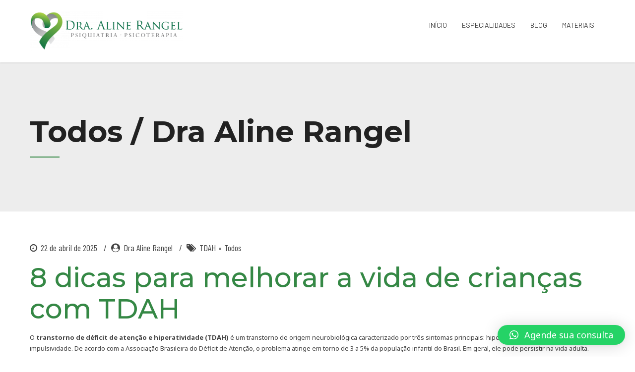

--- FILE ---
content_type: text/html; charset=UTF-8
request_url: https://apsiquiatra.com.br/category/todos/
body_size: 65346
content:
<!DOCTYPE html>
<html lang="pt-BR" data-bt-theme="Medicare 2.0.0">
<head>
	
	<meta name="description" content="TDAH em crianças e adolescentes: entenda sintomas, tratamento e veja dicas práticas para organizar rotina, estudos, sono e relações, ajudando no bem-estar da família.">		<meta charset="UTF-8">
		<meta name="viewport" content="width=device-width, initial-scale=1, maximum-scale=1, user-scalable=no">
		<meta name="mobile-web-app-capable" content="yes">
		<meta name="apple-mobile-web-app-capable" content="yes">
<!-- [BEGIN] Metadata added via All-Meta-Tags plugin by Space X-Chimp ( https://www.spacexchimp.com ) -->
<meta name='keywords' content='psiquiatria, psicoterapia, terapia, telemedicina' />
<!-- [END] Metadata added via All-Meta-Tags plugin by Space X-Chimp ( https://www.spacexchimp.com ) -->

<title>Todos &#8211; Dra Aline Rangel</title>
<meta name='robots' content='max-image-preview:large' />
<link rel='dns-prefetch' href='//www.googletagmanager.com' />
<link rel='dns-prefetch' href='//fonts.googleapis.com' />
<link rel='dns-prefetch' href='//pagead2.googlesyndication.com' />
<link rel="alternate" type="application/rss+xml" title="Feed para Dra Aline Rangel &raquo;" href="https://apsiquiatra.com.br/feed/" />
<link rel="alternate" type="application/rss+xml" title="Feed de comentários para Dra Aline Rangel &raquo;" href="https://apsiquiatra.com.br/comments/feed/" />
<link rel="alternate" type="application/rss+xml" title="Feed de categoria para Dra Aline Rangel &raquo; Todos" href="https://apsiquiatra.com.br/category/todos/feed/" />
<style id='wp-img-auto-sizes-contain-inline-css' type='text/css'>
img:is([sizes=auto i],[sizes^="auto," i]){contain-intrinsic-size:3000px 1500px}
/*# sourceURL=wp-img-auto-sizes-contain-inline-css */
</style>
<style id='wp-emoji-styles-inline-css' type='text/css'>

	img.wp-smiley, img.emoji {
		display: inline !important;
		border: none !important;
		box-shadow: none !important;
		height: 1em !important;
		width: 1em !important;
		margin: 0 0.07em !important;
		vertical-align: -0.1em !important;
		background: none !important;
		padding: 0 !important;
	}
/*# sourceURL=wp-emoji-styles-inline-css */
</style>
<style id='wp-block-library-inline-css' type='text/css'>
:root{--wp-block-synced-color:#7a00df;--wp-block-synced-color--rgb:122,0,223;--wp-bound-block-color:var(--wp-block-synced-color);--wp-editor-canvas-background:#ddd;--wp-admin-theme-color:#007cba;--wp-admin-theme-color--rgb:0,124,186;--wp-admin-theme-color-darker-10:#006ba1;--wp-admin-theme-color-darker-10--rgb:0,107,160.5;--wp-admin-theme-color-darker-20:#005a87;--wp-admin-theme-color-darker-20--rgb:0,90,135;--wp-admin-border-width-focus:2px}@media (min-resolution:192dpi){:root{--wp-admin-border-width-focus:1.5px}}.wp-element-button{cursor:pointer}:root .has-very-light-gray-background-color{background-color:#eee}:root .has-very-dark-gray-background-color{background-color:#313131}:root .has-very-light-gray-color{color:#eee}:root .has-very-dark-gray-color{color:#313131}:root .has-vivid-green-cyan-to-vivid-cyan-blue-gradient-background{background:linear-gradient(135deg,#00d084,#0693e3)}:root .has-purple-crush-gradient-background{background:linear-gradient(135deg,#34e2e4,#4721fb 50%,#ab1dfe)}:root .has-hazy-dawn-gradient-background{background:linear-gradient(135deg,#faaca8,#dad0ec)}:root .has-subdued-olive-gradient-background{background:linear-gradient(135deg,#fafae1,#67a671)}:root .has-atomic-cream-gradient-background{background:linear-gradient(135deg,#fdd79a,#004a59)}:root .has-nightshade-gradient-background{background:linear-gradient(135deg,#330968,#31cdcf)}:root .has-midnight-gradient-background{background:linear-gradient(135deg,#020381,#2874fc)}:root{--wp--preset--font-size--normal:16px;--wp--preset--font-size--huge:42px}.has-regular-font-size{font-size:1em}.has-larger-font-size{font-size:2.625em}.has-normal-font-size{font-size:var(--wp--preset--font-size--normal)}.has-huge-font-size{font-size:var(--wp--preset--font-size--huge)}.has-text-align-center{text-align:center}.has-text-align-left{text-align:left}.has-text-align-right{text-align:right}.has-fit-text{white-space:nowrap!important}#end-resizable-editor-section{display:none}.aligncenter{clear:both}.items-justified-left{justify-content:flex-start}.items-justified-center{justify-content:center}.items-justified-right{justify-content:flex-end}.items-justified-space-between{justify-content:space-between}.screen-reader-text{border:0;clip-path:inset(50%);height:1px;margin:-1px;overflow:hidden;padding:0;position:absolute;width:1px;word-wrap:normal!important}.screen-reader-text:focus{background-color:#ddd;clip-path:none;color:#444;display:block;font-size:1em;height:auto;left:5px;line-height:normal;padding:15px 23px 14px;text-decoration:none;top:5px;width:auto;z-index:100000}html :where(.has-border-color){border-style:solid}html :where([style*=border-top-color]){border-top-style:solid}html :where([style*=border-right-color]){border-right-style:solid}html :where([style*=border-bottom-color]){border-bottom-style:solid}html :where([style*=border-left-color]){border-left-style:solid}html :where([style*=border-width]){border-style:solid}html :where([style*=border-top-width]){border-top-style:solid}html :where([style*=border-right-width]){border-right-style:solid}html :where([style*=border-bottom-width]){border-bottom-style:solid}html :where([style*=border-left-width]){border-left-style:solid}html :where(img[class*=wp-image-]){height:auto;max-width:100%}:where(figure){margin:0 0 1em}html :where(.is-position-sticky){--wp-admin--admin-bar--position-offset:var(--wp-admin--admin-bar--height,0px)}@media screen and (max-width:600px){html :where(.is-position-sticky){--wp-admin--admin-bar--position-offset:0px}}

/*# sourceURL=wp-block-library-inline-css */
</style><style id='wp-block-heading-inline-css' type='text/css'>
h1:where(.wp-block-heading).has-background,h2:where(.wp-block-heading).has-background,h3:where(.wp-block-heading).has-background,h4:where(.wp-block-heading).has-background,h5:where(.wp-block-heading).has-background,h6:where(.wp-block-heading).has-background{padding:1.25em 2.375em}h1.has-text-align-left[style*=writing-mode]:where([style*=vertical-lr]),h1.has-text-align-right[style*=writing-mode]:where([style*=vertical-rl]),h2.has-text-align-left[style*=writing-mode]:where([style*=vertical-lr]),h2.has-text-align-right[style*=writing-mode]:where([style*=vertical-rl]),h3.has-text-align-left[style*=writing-mode]:where([style*=vertical-lr]),h3.has-text-align-right[style*=writing-mode]:where([style*=vertical-rl]),h4.has-text-align-left[style*=writing-mode]:where([style*=vertical-lr]),h4.has-text-align-right[style*=writing-mode]:where([style*=vertical-rl]),h5.has-text-align-left[style*=writing-mode]:where([style*=vertical-lr]),h5.has-text-align-right[style*=writing-mode]:where([style*=vertical-rl]),h6.has-text-align-left[style*=writing-mode]:where([style*=vertical-lr]),h6.has-text-align-right[style*=writing-mode]:where([style*=vertical-rl]){rotate:180deg}
/*# sourceURL=https://apsiquiatra.com.br/wp-includes/blocks/heading/style.min.css */
</style>
<style id='wp-block-list-inline-css' type='text/css'>
ol,ul{box-sizing:border-box}:root :where(.wp-block-list.has-background){padding:1.25em 2.375em}
/*# sourceURL=https://apsiquiatra.com.br/wp-includes/blocks/list/style.min.css */
</style>
<style id='wp-block-paragraph-inline-css' type='text/css'>
.is-small-text{font-size:.875em}.is-regular-text{font-size:1em}.is-large-text{font-size:2.25em}.is-larger-text{font-size:3em}.has-drop-cap:not(:focus):first-letter{float:left;font-size:8.4em;font-style:normal;font-weight:100;line-height:.68;margin:.05em .1em 0 0;text-transform:uppercase}body.rtl .has-drop-cap:not(:focus):first-letter{float:none;margin-left:.1em}p.has-drop-cap.has-background{overflow:hidden}:root :where(p.has-background){padding:1.25em 2.375em}:where(p.has-text-color:not(.has-link-color)) a{color:inherit}p.has-text-align-left[style*="writing-mode:vertical-lr"],p.has-text-align-right[style*="writing-mode:vertical-rl"]{rotate:180deg}
/*# sourceURL=https://apsiquiatra.com.br/wp-includes/blocks/paragraph/style.min.css */
</style>
<style id='global-styles-inline-css' type='text/css'>
:root{--wp--preset--aspect-ratio--square: 1;--wp--preset--aspect-ratio--4-3: 4/3;--wp--preset--aspect-ratio--3-4: 3/4;--wp--preset--aspect-ratio--3-2: 3/2;--wp--preset--aspect-ratio--2-3: 2/3;--wp--preset--aspect-ratio--16-9: 16/9;--wp--preset--aspect-ratio--9-16: 9/16;--wp--preset--color--black: #000000;--wp--preset--color--cyan-bluish-gray: #abb8c3;--wp--preset--color--white: #ffffff;--wp--preset--color--pale-pink: #f78da7;--wp--preset--color--vivid-red: #cf2e2e;--wp--preset--color--luminous-vivid-orange: #ff6900;--wp--preset--color--luminous-vivid-amber: #fcb900;--wp--preset--color--light-green-cyan: #7bdcb5;--wp--preset--color--vivid-green-cyan: #00d084;--wp--preset--color--pale-cyan-blue: #8ed1fc;--wp--preset--color--vivid-cyan-blue: #0693e3;--wp--preset--color--vivid-purple: #9b51e0;--wp--preset--gradient--vivid-cyan-blue-to-vivid-purple: linear-gradient(135deg,rgb(6,147,227) 0%,rgb(155,81,224) 100%);--wp--preset--gradient--light-green-cyan-to-vivid-green-cyan: linear-gradient(135deg,rgb(122,220,180) 0%,rgb(0,208,130) 100%);--wp--preset--gradient--luminous-vivid-amber-to-luminous-vivid-orange: linear-gradient(135deg,rgb(252,185,0) 0%,rgb(255,105,0) 100%);--wp--preset--gradient--luminous-vivid-orange-to-vivid-red: linear-gradient(135deg,rgb(255,105,0) 0%,rgb(207,46,46) 100%);--wp--preset--gradient--very-light-gray-to-cyan-bluish-gray: linear-gradient(135deg,rgb(238,238,238) 0%,rgb(169,184,195) 100%);--wp--preset--gradient--cool-to-warm-spectrum: linear-gradient(135deg,rgb(74,234,220) 0%,rgb(151,120,209) 20%,rgb(207,42,186) 40%,rgb(238,44,130) 60%,rgb(251,105,98) 80%,rgb(254,248,76) 100%);--wp--preset--gradient--blush-light-purple: linear-gradient(135deg,rgb(255,206,236) 0%,rgb(152,150,240) 100%);--wp--preset--gradient--blush-bordeaux: linear-gradient(135deg,rgb(254,205,165) 0%,rgb(254,45,45) 50%,rgb(107,0,62) 100%);--wp--preset--gradient--luminous-dusk: linear-gradient(135deg,rgb(255,203,112) 0%,rgb(199,81,192) 50%,rgb(65,88,208) 100%);--wp--preset--gradient--pale-ocean: linear-gradient(135deg,rgb(255,245,203) 0%,rgb(182,227,212) 50%,rgb(51,167,181) 100%);--wp--preset--gradient--electric-grass: linear-gradient(135deg,rgb(202,248,128) 0%,rgb(113,206,126) 100%);--wp--preset--gradient--midnight: linear-gradient(135deg,rgb(2,3,129) 0%,rgb(40,116,252) 100%);--wp--preset--font-size--small: 13px;--wp--preset--font-size--medium: 20px;--wp--preset--font-size--large: 36px;--wp--preset--font-size--x-large: 42px;--wp--preset--spacing--20: 0.44rem;--wp--preset--spacing--30: 0.67rem;--wp--preset--spacing--40: 1rem;--wp--preset--spacing--50: 1.5rem;--wp--preset--spacing--60: 2.25rem;--wp--preset--spacing--70: 3.38rem;--wp--preset--spacing--80: 5.06rem;--wp--preset--shadow--natural: 6px 6px 9px rgba(0, 0, 0, 0.2);--wp--preset--shadow--deep: 12px 12px 50px rgba(0, 0, 0, 0.4);--wp--preset--shadow--sharp: 6px 6px 0px rgba(0, 0, 0, 0.2);--wp--preset--shadow--outlined: 6px 6px 0px -3px rgb(255, 255, 255), 6px 6px rgb(0, 0, 0);--wp--preset--shadow--crisp: 6px 6px 0px rgb(0, 0, 0);}:where(.is-layout-flex){gap: 0.5em;}:where(.is-layout-grid){gap: 0.5em;}body .is-layout-flex{display: flex;}.is-layout-flex{flex-wrap: wrap;align-items: center;}.is-layout-flex > :is(*, div){margin: 0;}body .is-layout-grid{display: grid;}.is-layout-grid > :is(*, div){margin: 0;}:where(.wp-block-columns.is-layout-flex){gap: 2em;}:where(.wp-block-columns.is-layout-grid){gap: 2em;}:where(.wp-block-post-template.is-layout-flex){gap: 1.25em;}:where(.wp-block-post-template.is-layout-grid){gap: 1.25em;}.has-black-color{color: var(--wp--preset--color--black) !important;}.has-cyan-bluish-gray-color{color: var(--wp--preset--color--cyan-bluish-gray) !important;}.has-white-color{color: var(--wp--preset--color--white) !important;}.has-pale-pink-color{color: var(--wp--preset--color--pale-pink) !important;}.has-vivid-red-color{color: var(--wp--preset--color--vivid-red) !important;}.has-luminous-vivid-orange-color{color: var(--wp--preset--color--luminous-vivid-orange) !important;}.has-luminous-vivid-amber-color{color: var(--wp--preset--color--luminous-vivid-amber) !important;}.has-light-green-cyan-color{color: var(--wp--preset--color--light-green-cyan) !important;}.has-vivid-green-cyan-color{color: var(--wp--preset--color--vivid-green-cyan) !important;}.has-pale-cyan-blue-color{color: var(--wp--preset--color--pale-cyan-blue) !important;}.has-vivid-cyan-blue-color{color: var(--wp--preset--color--vivid-cyan-blue) !important;}.has-vivid-purple-color{color: var(--wp--preset--color--vivid-purple) !important;}.has-black-background-color{background-color: var(--wp--preset--color--black) !important;}.has-cyan-bluish-gray-background-color{background-color: var(--wp--preset--color--cyan-bluish-gray) !important;}.has-white-background-color{background-color: var(--wp--preset--color--white) !important;}.has-pale-pink-background-color{background-color: var(--wp--preset--color--pale-pink) !important;}.has-vivid-red-background-color{background-color: var(--wp--preset--color--vivid-red) !important;}.has-luminous-vivid-orange-background-color{background-color: var(--wp--preset--color--luminous-vivid-orange) !important;}.has-luminous-vivid-amber-background-color{background-color: var(--wp--preset--color--luminous-vivid-amber) !important;}.has-light-green-cyan-background-color{background-color: var(--wp--preset--color--light-green-cyan) !important;}.has-vivid-green-cyan-background-color{background-color: var(--wp--preset--color--vivid-green-cyan) !important;}.has-pale-cyan-blue-background-color{background-color: var(--wp--preset--color--pale-cyan-blue) !important;}.has-vivid-cyan-blue-background-color{background-color: var(--wp--preset--color--vivid-cyan-blue) !important;}.has-vivid-purple-background-color{background-color: var(--wp--preset--color--vivid-purple) !important;}.has-black-border-color{border-color: var(--wp--preset--color--black) !important;}.has-cyan-bluish-gray-border-color{border-color: var(--wp--preset--color--cyan-bluish-gray) !important;}.has-white-border-color{border-color: var(--wp--preset--color--white) !important;}.has-pale-pink-border-color{border-color: var(--wp--preset--color--pale-pink) !important;}.has-vivid-red-border-color{border-color: var(--wp--preset--color--vivid-red) !important;}.has-luminous-vivid-orange-border-color{border-color: var(--wp--preset--color--luminous-vivid-orange) !important;}.has-luminous-vivid-amber-border-color{border-color: var(--wp--preset--color--luminous-vivid-amber) !important;}.has-light-green-cyan-border-color{border-color: var(--wp--preset--color--light-green-cyan) !important;}.has-vivid-green-cyan-border-color{border-color: var(--wp--preset--color--vivid-green-cyan) !important;}.has-pale-cyan-blue-border-color{border-color: var(--wp--preset--color--pale-cyan-blue) !important;}.has-vivid-cyan-blue-border-color{border-color: var(--wp--preset--color--vivid-cyan-blue) !important;}.has-vivid-purple-border-color{border-color: var(--wp--preset--color--vivid-purple) !important;}.has-vivid-cyan-blue-to-vivid-purple-gradient-background{background: var(--wp--preset--gradient--vivid-cyan-blue-to-vivid-purple) !important;}.has-light-green-cyan-to-vivid-green-cyan-gradient-background{background: var(--wp--preset--gradient--light-green-cyan-to-vivid-green-cyan) !important;}.has-luminous-vivid-amber-to-luminous-vivid-orange-gradient-background{background: var(--wp--preset--gradient--luminous-vivid-amber-to-luminous-vivid-orange) !important;}.has-luminous-vivid-orange-to-vivid-red-gradient-background{background: var(--wp--preset--gradient--luminous-vivid-orange-to-vivid-red) !important;}.has-very-light-gray-to-cyan-bluish-gray-gradient-background{background: var(--wp--preset--gradient--very-light-gray-to-cyan-bluish-gray) !important;}.has-cool-to-warm-spectrum-gradient-background{background: var(--wp--preset--gradient--cool-to-warm-spectrum) !important;}.has-blush-light-purple-gradient-background{background: var(--wp--preset--gradient--blush-light-purple) !important;}.has-blush-bordeaux-gradient-background{background: var(--wp--preset--gradient--blush-bordeaux) !important;}.has-luminous-dusk-gradient-background{background: var(--wp--preset--gradient--luminous-dusk) !important;}.has-pale-ocean-gradient-background{background: var(--wp--preset--gradient--pale-ocean) !important;}.has-electric-grass-gradient-background{background: var(--wp--preset--gradient--electric-grass) !important;}.has-midnight-gradient-background{background: var(--wp--preset--gradient--midnight) !important;}.has-small-font-size{font-size: var(--wp--preset--font-size--small) !important;}.has-medium-font-size{font-size: var(--wp--preset--font-size--medium) !important;}.has-large-font-size{font-size: var(--wp--preset--font-size--large) !important;}.has-x-large-font-size{font-size: var(--wp--preset--font-size--x-large) !important;}
/*# sourceURL=global-styles-inline-css */
</style>

<style id='classic-theme-styles-inline-css' type='text/css'>
/*! This file is auto-generated */
.wp-block-button__link{color:#fff;background-color:#32373c;border-radius:9999px;box-shadow:none;text-decoration:none;padding:calc(.667em + 2px) calc(1.333em + 2px);font-size:1.125em}.wp-block-file__button{background:#32373c;color:#fff;text-decoration:none}
/*# sourceURL=/wp-includes/css/classic-themes.min.css */
</style>
<link rel='stylesheet' id='contact-form-7-css' href='https://apsiquiatra.com.br/wp-content/plugins/contact-form-7/includes/css/styles.css?ver=6.0.6' type='text/css' media='all' />
<link rel='stylesheet' id='mptt-style-css' href='https://apsiquiatra.com.br/wp-content/plugins/mp-timetable/media/css/style.css?ver=2.4.14' type='text/css' media='all' />
<link rel='stylesheet' id='hostinger-reach-subscription-block-css' href='https://apsiquiatra.com.br/wp-content/plugins/hostinger-reach/frontend/dist/blocks/subscription.css?ver=1764309037' type='text/css' media='all' />
<link rel='stylesheet' id='medicare-style-css' href='https://apsiquiatra.com.br/wp-content/themes/medicare/style.css?ver=6.9' type='text/css' media='screen' />
<style id='medicare-style-inline-css' type='text/css'>
a:hover{ color: #358845;} select, input{font-family: Noto Sans;} body{font-family: "Noto Sans";} h1, h2, h3, h4, h5, h6{ font-family: "Montserrat";} a:hover{color: #358845;} .btLoader{ border-right: 2px solid #358845;} .btBreadCrumbs{ font-family: "Barlow Condensed";} .btPageHeadline header .dash .headline:after{ background: #358845;} .btAccentColorBackground{background-color: #358845 !important;} .btAleternateColorBackground{background-color: #67a745 !important;} .topTools .btIconWidgetIcon:hover .btIco .btIcoHolder em, .btIconWidget .btIconWidgetIcon:hover .btIco .btIcoHolder em{color: #358845 !important;} .menuPort{font-family: "Barlow";} .menuPort nav ul li a:hover{color: #358845 !important;} .menuPort nav > ul > li.menu-item-has-children > a:before{ border-bottom: 6px solid #358845;} .btMenuHorizontal .menuPort nav > ul > li.current-menu-ancestor > a, .btMenuHorizontal .menuPort nav > ul > li.current-menu-item > a{-webkit-box-shadow: 0 -3px 0 0 #358845 inset; box-shadow: 0 -3px 0 0 #358845 inset;} .btMenuHorizontal .menuPort nav > ul > li > ul li.current-menu-ancestor > a, .btMenuHorizontal .menuPort nav > ul > li > ul li.current-menu-item > a{color: #358845 !important;} .btMenuVertical nav li.current-menu-ancestor > a, .btMenuVertical nav li.current-menu-item > a{color: #358845 !important;} .subToggler:before{ color: #358845;} body.btMenuHorizontal .menuPort ul ul li:first-child > a{border-top: 3px solid #358845;} body.btMenuHorizontal .menuPort > nav > ul > li.btMenuWideDropdown > ul > li > a, body.btMenuHorizontal .menuPort > nav > ul > li.btMenuWideDropdown > ul > li:first-child > a{border-top: 3px solid #358845;} .btVerticalMenuTrigger:hover .btIco:before, .btVerticalMenuTrigger:hover .btIco:after{border-top-color: #358845;} .btVerticalMenuTrigger:hover .btIco .btIcoHolder:after{border-top-color: #358845;} @media (min-width: 1200px){.btMenuVerticalOn .btVerticalMenuTrigger .btIco a:before{color: #358845 !important;} }.topBar .widget_search button:hover:before, .topBarInMenu .widget_search button:hover:before{color: #358845;} .btDarkSkin .topBar .widget_search button:hover:before, .btDarkSkin .topBarInMenu .widget_search button:hover:before, .btLightSkin .btDarkSkin .topBar .widget_search button:hover:before, .btLightSkin .btDarkSkin .topBarInMenu .widget_search button:hover:before{color: #358845;} .btLightSkin button:hover:before, .btDarkSkin .btLightSkin button:hover:before{color: #358845;} .topBarInLogoAreaCell{border: 0 solid #358845;} .topBarInLogoAreaCell .btSpecialHeaderIcon .btIconWidgetIcon .btIco .btIcoHolder:before, .topBarInLogoAreaCell .btSpecialHeaderIcon .btIconWidgetIcon .btIco .btIcoHolder:after{color: #67a745;} .topTools.btTopToolsLeft .btIco .btIcoHolder{background-color: #358845;} .topTools.btTopToolsLeft .btIco .btIcoHolder:hover{background-color: #67a745;} .topTools.btTopToolsLeft .btSpecialHeaderIcon .btIco .btIcoHolder{background-color: #67a745;} .topTools.btTopToolsLeft .btSpecialHeaderIcon .btIco .btIcoHolder:hover{background-color: #358845;} .infoToggler:before{background-color: #358845; border: 1px solid #358845;} .infoToggler:after{ color: #358845; border: 1px solid #358845;} .infoToggler.on:after{ background-color: #358845;} .infoToggler.on:before{ color: #358845;} .btSiteFooter .menu li.btPageTop a:after, .btSiteFooter .menu li.btPageTop a:before{ color: #67a745;} .btSiteFooter .menu a:hover{color: #358845;} .btCustomMenu ul li a:hover{color: #358845;} .btCustomMenu ul li.btPageTop a:after{ color: #67a745;} .btInlineFooterMenu.btCustomMenu ul > li > a{ color: #358845;} .btFooterWrap.btDarkSkin .btBox h4 .headline a:hover, .btFooterWrap.btLightSkin .btBox h4 .headline a:hover{color: #358845;} #boldSiteFooterWidgetsRow .btSpecialHeaderIcon .btIconWidgetIcon .btIco .btIcoHolder:before, #boldSiteFooterWidgetsRow .btSpecialHeaderIcon .btIconWidgetIcon .btIco .btIcoHolder:after{color: #67a745;} .sticky .headline{color: #358845;} .headline a{color: #358845;} .single-portfolio h1, .single-post h1, .single-portfolio h2, .single-post h2{ color: #358845;} .portfolioItem dt, .btPortfolioSingleItemColumns dt{color: #358845;} .btArticleListItem.btBlogColumnView .btArticleListBodyAuthor a, .btPostSingleItemColumns .btArticleListBodyAuthor a{color: #358845 !important;} .commentTxt p.edit-link a:hover, .commentTxt p.reply a:hover{color: #358845;} .btBox > h4{ font-family: "Barlow Condensed";} .btBox > h4:after{ background-color: #358845;} .btBox ul li a:hover{color: #358845;} .btBox.widget_calendar table caption{background: #358845; font-family: "Montserrat";} .btBox.widget_archive ul li a:hover, .btBox.widget_categories ul li a:hover, .btCustomMenu ul li a:hover{border-bottom: 1px solid #358845;} .btDarkSkin .btBox.widget_archive ul li a:hover, .btLightSkin .btDarkSkin .btBox.widget_archive ul li a:hover, .btDarkSkin .btBox.widget_categories ul li a:hover, .btLightSkin .btDarkSkin .btBox.widget_categories ul li a:hover{border-bottom: 1px solid #358845;} .btBox.widget_rss li a.rsswidget{font-family: "Montserrat";} .btBox.widget_rss li cite:before{ color: #358845;} .btBox .btSearch button, .btBox .btSearch input[type=submit], form.woocommerce-product-search button, form.woocommerce-product-search input[type=submit]{ background: #358845;} .btBox .btSearch button:hover, form.woocommerce-product-search button:hover{background: #205129;} form.wpcf7-form input[type="text"], form.wpcf7-form input[type="password"], form.wpcf7-form input[type="email"], form.wpcf7-form input[type="date"], form.wpcf7-form textarea, form.wpcf7-form .fancy-select .trigger{ font-family: "Noto Sans";} form.wpcf7-form input[type="text"]:focus, form.wpcf7-form input[type="password"]:focus, form.wpcf7-form input[type="email"]:focus, form.wpcf7-form input[type="date"]:focus, form.wpcf7-form textarea:focus, form.wpcf7-form .fancy-select .trigger.open{-webkit-box-shadow: 0 0 0 2px #358845 inset; box-shadow: 0 0 0 2px #358845 inset;} form.wpcf7-form p span.required:after, form.wpcf7-form p span.bt_bb_required:after{ color: #358845 !important;} form.wpcf7-form .wpcf7-submit{ background-color: #358845;} form.wpcf7-form .wpcf7-submit:hover{background: #46712f;} .fancy-select ul.options > li:hover{color: #358845;} .btBox .tagcloud a, .btTags ul a{ background: #358845;} .btBox .tagcloud a:hover, .btTags ul a:hover{background: #205129;} .recentTweets small:before{ color: #358845;} .btContentHolder blockquote{ font-family: "Barlow";} .btContentHolder table tr th, .btContentHolder table thead tr th{background: #358845;} .post-password-form input[type="submit"]{ background: #358845; font-family: "Montserrat";} .btPagination .paging a:hover:after{background: #358845;} .articleSideGutter a{color: #358845;} .comment-respond .btnOutline button[type="submit"]{font-family: "Montserrat";} a#cancel-comment-reply-link{ font-family: "Noto Sans";} a#cancel-comment-reply-link:hover{color: #358845;} span.btHighlight{ background-color: #358845;} a.btContinueReading{background: #358845;} a.btContinueReading:hover{background: #205129;} .btArticle .btArticleBody p a, .btArticle .btArticleBody ul a, .btArticle .btArticleBody ol a, .btArticle .btArticleBody table td a, .btArticle .btArticleBody dl a, .btArticle .btArticleBody address a, .btArticle .btArticleBody pre a, .btArticle .portfolioBody p a, .btArticle .portfolioBody ul a, .btArticle .portfolioBody ol a, .btArticle .portfolioBody table td a, .btArticle .portfolioBody dl a, .btArticle .portfolioBody address a, .btArticle .portfolioBody pre a{color: #358845;} .btIco .btIcoHolder:before, .btIco .btIcoHolder:after{color: #358845;} .btDarkSkin .btTopToolsRight .btIconWidget:hover .btIco .btIcoHolder:before, .btDarkSkin .btTopToolsRight .btIconWidget:hover .btIco .btIcoHolder:after, .btLightSkin .btDarkSkin .btTopToolsRight .btIconWidget:hover .btIco .btIcoHolder:before, .btLightSkin .btDarkSkin .btTopToolsRight .btIconWidget:hover .btIco .btIcoHolder:after{color: #358845;} .btLightSkin .btTopToolsRight .btIconWidget:hover .btIco .btIcoHolder:before, .btLightSkin .btTopToolsRight .btIconWidget:hover .btIco .btIcoHolder:after, .btDarkSkin .btLightSkin .btTopToolsRight .btIconWidget:hover .btIco .btIcoHolder:before, .btDarkSkin .btLightSkin .btTopToolsRight .btIconWidget:hover .btIco .btIcoHolder:after{color: #358845;} .btIco.btIcoWhiteType .btIcoHolder em{ color: #358845;} .btIco.btIcoFilledType.btIcoAccentColor.btIcoBigSize:hover .btIcoHolder em:before, .btIco.btIcoOutlineType.btIcoAccentColor.btIcoBigSize .btIcoHolder em:before, .btIco.btIcoFilledType.btIcoAccentColor.btIcoLargeSize:hover .btIcoHolder em:before, .btIco.btIcoOutlineType.btIcoAccentColor.btIcoLargeSize .btIcoHolder em:before{-webkit-box-shadow: 0 0 0 2px #358845 inset; box-shadow: 0 0 0 2px #358845 inset;} .btIco.btIcoFilledType.btIcoAccentColor .btIcoHolder em:before, .btIco.btIcoOutlineType.btIcoAccentColor:hover .btIcoHolder em:before{-webkit-box-shadow: 0 0 0 1em #358845 inset; box-shadow: 0 0 0 1em #358845 inset;} .btIco.btIcoFilledType.btIcoAccentColor:hover .btIcoHolder em:before, .btIco.btIcoOutlineType.btIcoAccentColor .btIcoHolder em:before{-webkit-box-shadow: 0 0 0 1px #358845 inset; box-shadow: 0 0 0 1px #358845 inset;} .btIco.btIcoFilledType.btIcoAccentColor:hover .btIcoHolder:before, .btIco.btIcoFilledType.btIcoAccentColor:hover .btIcoHolder:after, .btIco.btIcoOutlineType.btIcoAccentColor .btIcoHolder:before, .btIco.btIcoOutlineType.btIcoAccentColor .btIcoHolder:after{color: #358845;} .btIco.btIcoFilledType.btIcoAlterColor.btIcoBigSize:hover .btIcoHolder em:before, .btIco.btIcoOutlineType.btIcoAlterColor.btIcoBigSize .btIcoHolder em:before, .btIco.btIcoFilledType.btIcoAlterColor.btIcoLargeSize:hover .btIcoHolder em:before, .btIco.btIcoOutlineType.btIcoAlterColor.btIcoLargeSize .btIcoHolder em:before{-webkit-box-shadow: 0 0 0 2px #67a745 inset; box-shadow: 0 0 0 2px #67a745 inset;} .btIco.btIcoFilledType.btIcoAlterColor .btIcoHolder em:before, .btIco.btIcoOutlineType.btIcoAlterColor:hover .btIcoHolder em:before{-webkit-box-shadow: 0 0 0 1em #67a745 inset; box-shadow: 0 0 0 1em #67a745 inset;} .btIco.btIcoFilledType.btIcoAlterColor:hover .btIcoHolder em:before, .btIco.btIcoOutlineType.btIcoAlterColor .btIcoHolder em:before{-webkit-box-shadow: 0 0 0 1px #67a745 inset; box-shadow: 0 0 0 1px #67a745 inset;} .btIco.btIcoFilledType.btIcoAlterColor:hover .btIcoHolder:before, .btIco.btIcoFilledType.btIcoAlterColor:hover .btIcoHolder:after, .btIco.btIcoOutlineType.btIcoAlterColor .btIcoHolder:before, .btIco.btIcoOutlineType.btIcoAlterColor .btIcoHolder:after{color: #67a745;} .btLightSkin .btIco.btIcoDefaultType.btIcoAccentColor .btIcoHolder:before, .btLightSkin .btIco.btIcoDefaultType.btIcoAccentColor .btIcoHolder:after, .btLightSkin .btIco.btIcoDefaultType.btIcoDefaultColor:hover .btIcoHolder:before, .btLightSkin .btIco.btIcoDefaultType.btIcoDefaultColor:hover .btIcoHolder:after, .btDarkSkin .btLightSkin .btIco.btIcoDefaultType.btIcoAccentColor .btIcoHolder:before, .btDarkSkin .btLightSkin .btIco.btIcoDefaultType.btIcoAccentColor .btIcoHolder:after, .btDarkSkin .btLightSkin .btIco.btIcoDefaultType.btIcoDefaultColor:hover .btIcoHolder:before, .btDarkSkin .btLightSkin .btIco.btIcoDefaultType.btIcoDefaultColor:hover .btIcoHolder:after, .btDarkSkin .btIco.btIcoDefaultType.btIcoAccentColor .btIcoHolder:before, .btDarkSkin .btIco.btIcoDefaultType.btIcoAccentColor .btIcoHolder:after, .btDarkSkin .btIco.btIcoDefaultType.btIcoDefaultColor:hover .btIcoHolder:before, .btDarkSkin .btIco.btIcoDefaultType.btIcoDefaultColor:hover .btIcoHolder:after, .btLightSkin .btDarkSkin .btIco.btIcoDefaultType.btIcoAccentColor .btIcoHolder:before, .btLightSkin .btDarkSkin .btIco.btIcoDefaultType.btIcoAccentColor .btIcoHolder:after, .btLightSkin .btDarkSkin .btIco.btIcoDefaultType.btIcoDefaultColor:hover .btIcoHolder:before, .btLightSkin .btDarkSkin .btIco.btIcoDefaultType.btIcoDefaultColor:hover .btIcoHolder:after{color: #358845;} .btLightSkin .btIco.btIcoDefaultType.btIcoAlterColor .btIcoHolder:before, .btLightSkin .btIco.btIcoDefaultType.btIcoAlterColor .btIcoHolder:after, .btLightSkin .btIco.btIcoDefaultType.btIcoDefaultColor:hover .btIcoHolder:before, .btLightSkin .btIco.btIcoDefaultType.btIcoDefaultColor:hover .btIcoHolder:after, .btDarkSkin .btLightSkin .btIco.btIcoDefaultType.btIcoAlterColor .btIcoHolder:before, .btDarkSkin .btLightSkin .btIco.btIcoDefaultType.btIcoAlterColor .btIcoHolder:after, .btDarkSkin .btLightSkin .btIco.btIcoDefaultType.btIcoDefaultColor:hover .btIcoHolder:before, .btDarkSkin .btLightSkin .btIco.btIcoDefaultType.btIcoDefaultColor:hover .btIcoHolder:after, .btDarkSkin .btIco.btIcoDefaultType.btIcoAlterColor .btIcoHolder:before, .btDarkSkin .btIco.btIcoDefaultType.btIcoAlterColor .btIcoHolder:after, .btDarkSkin .btIco.btIcoDefaultType.btIcoDefaultColor:hover .btIcoHolder:before, .btDarkSkin .btIco.btIcoDefaultType.btIcoDefaultColor:hover .btIcoHolder:after, .btLightSkin .btDarkSkin .btIco.btIcoDefaultType.btIcoAlterColor .btIcoHolder:before, .btLightSkin .btDarkSkin .btIco.btIcoDefaultType.btIcoAlterColor .btIcoHolder:after, .btLightSkin .btDarkSkin .btIco.btIcoDefaultType.btIcoDefaultColor:hover .btIcoHolder:before, .btLightSkin .btDarkSkin .btIco.btIcoDefaultType.btIcoDefaultColor:hover .btIcoHolder:after{color: #67a745;} .btAccentColorBackground .btIco.btIcoDefaultType.btIcoDefaultColor:hover .btIcoHolder:before, .btAccentColorBackground .btIco.btIcoDefaultType.btIcoDefaultColor:hover .btIcoHolder:after{color: #67a745 !important;} .btIcoAccentColor span{color: #358845;} .btIcoAlterColor span{color: #67a745;} .btIcoDefaultColor:hover span, .btIcoDefaultColor:hover a.btIcoHolder:after{color: #358845 !important;} .btCircleIcon.btAccentColorCircle.btFilledCircle, .btCircleIcon.btAccentColorCircle.btFilledCircle:hover{border-color: #358845; background-color: #358845;} .btCircleIcon.btAccentColorCircle.btHollowCircle, .btCircleIcon.btAccentColorCircle.btHollowCircle:hover{border-color: #358845; color: #358845;} .btCircleIcon.btAlternateColorCircle.btFilledCircle, .btCircleIcon.btAlternateColorCircle.btFilledCircle:hover{border-color: #67a745; background-color: #67a745;} .btCircleIcon.btAlternateColorCircle.btHollowCircle, .btCircleIcon.btAlternateColorCircle.btHollowCircle:hover{border-color: #67a745; color: #67a745;} .btnFilledStyle.btnAccentColor, .btnOutlineStyle.btnAccentColor:hover{background-color: #358845; border: 2px solid #358845;} .btnFilledStyle.btnAlternateColor, .btnOutlineStyle.btnAlternateColor:hover{background-color: #67a745; border: 2px solid #67a745;} .btnFilledStyle.btnAccentColor:hover{background-color: #205129; border: 2px solid #205129;} .btnFilledStyle.btnAlternateColor:hover{background-color: #46712f; border: 2px solid #46712f;} .btnOutlineStyle.btnAccentColor{ border: 2px solid #358845; color: #358845;} .btnOutlineStyle.btnAccentColor span, .btnOutlineStyle.btnAccentColor span:before, .btnOutlineStyle.btnAccentColor a, .btnOutlineStyle.btnAccentColor .btIco a:before, .btnOutlineStyle.btnAccentColor button{color: #358845 !important;} .btnOutlineStyle.btnAlternateColor{ border: 2px solid #67a745; color: #67a745;} .btnOutlineStyle.btnAlternateColor span, .btnOutlineStyle.btnAlternateColor span:before, .btnOutlineStyle.btnAlternateColor a, .btnOutlineStyle.btnAlternateColor .btIco a:before, .btnOutlineStyle.btnAlternateColor button{color: #67a745 !important;} .btnBorderlessStyle.btnAccentColor span, .btnBorderlessStyle.btnNormalColor:hover span, .btnBorderlessStyle.btnAccentColor span:before, .btnBorderlessStyle.btnNormalColor:hover span:before, .btnBorderlessStyle.btnAccentColor a, .btnBorderlessStyle.btnNormalColor:hover a, .btnBorderlessStyle.btnAccentColor .btIco a:before, .btnBorderlessStyle.btnNormalColor:hover .btIco a:before, .btnBorderlessStyle.btnAccentColor button, .btnBorderlessStyle.btnNormalColor:hover button{color: #358845;} .btnBorderlessStyle.btnAlternateColor span, .btnBorderlessStyle.btnAlternateColor span:before, .btnBorderlessStyle.btnAlternateColor a, .btnBorderlessStyle.btnAlternateColor .btIco a:before, .btnBorderlessStyle.btnAlternateColor button{color: #67a745;} .btCounterHolder{font-family: "Montserrat";} .btProgressContent .btProgressAnim{background-color: #358845;} .btProgressBarLineStyle .btProgressContent .btProgressAnim{ color: #358845; border-bottom: 4px solid #358845;} .captionTxt:before{color: #358845;} .btPriceTable .btPriceTableHeader{background: #358845;} .btLightSkin .btDarkSkin .btPriceTableSticker, .btDarkSkin .btLightSkin .btDarkSkin .btPriceTableSticker{background: #67a745;} .btDarkSkin .btDarkSkin .btPriceTableSticker, .btLightSkin .btDarkSkin .btDarkSkin .btPriceTableSticker{ color: #358845;} .header .btSuperTitle{font-family: "Barlow Condensed";} .header .btSubTitle{font-family: "Barlow";} .btLightSkin .btAlternateDash.btDash .dash:after, .btLightSkin .btAlternateDash.btDash .dash:before, .btDarkSkin .btLightSkin .btAlternateDash.btDash .dash:after, .btDarkSkin .btLightSkin .btAlternateDash.btDash .dash:before, .btDarkSkin .btAlternateDash.btDash .dash:after, .btDarkSkin .btAlternateDash.btDash .dash:before, .btLightSkin .btDarkSkin .btAlternateDash.btDash .dash:after, .btLightSkin .btDarkSkin .btAlternateDash.btDash .dash:before{-webkit-box-shadow: 0 2px 0 0 #67a745 inset; box-shadow: 0 2px 0 0 #67a745 inset;} .btLightSkin .btAccentDash.btDash .dash:after, .btLightSkin .btAccentDash.btDash .dash:before, .btDarkSkin .btLightSkin .btAccentDash.btDash .dash:after, .btDarkSkin .btLightSkin .btAccentDash.btDash .dash:before, .btDarkSkin .btAccentDash.btDash .dash:after, .btDarkSkin .btAccentDash.btDash .dash:before, .btLightSkin .btDarkSkin .btAccentDash.btDash .dash:after, .btLightSkin .btDarkSkin .btAccentDash.btDash .dash:before{-webkit-box-shadow: 0 2px 0 0 #358845 inset; box-shadow: 0 2px 0 0 #358845 inset;} .header.small .dash:after, .header.small .dash:before{-webkit-box-shadow: 0 1px 0 0 #358845 inset; box-shadow: 0 1px 0 0 #358845 inset;} .btGridContent .header .btSuperTitle a:hover{color: #358845;} .btCatFilter{ font-family: "Barlow";} .btCatFilter .btCatFilterItem:after{ background: #358845;} .btCatFilter .btCatFilterItem:hover{color: #358845;} .btMediaBox.btQuote, .btMediaBox.btLink{background-color: #358845;} h4.nbs.nsPrev a:hover:before, h4.nbs.nsNext a:hover:after{background-color: #358845;} .btGhost h4.nbs.nsPrev a:hover:before, .btGhost h4.nbs.nsNext a:hover:after{background-color: #358845 !important;} .slided .slick-dots li.slick-active button, .slided .slick-dots li.slick-active button:hover, .btDarkSkin .slided .slick-dots li.slick-active button, .btLightSkin .btDarkSkin .slided .slick-dots li.slick-active button, .btDarkSkin .slided .slick-dots li.slick-active button:hover, .btLightSkin .btDarkSkin .slided .slick-dots li.slick-active button:hover{background-color: #358845;} .btGetInfo{ background: #358845;} .btCloseGhost .btIco .btIcoHolder:after{color: #358845;} .btInfoBarMeta p strong{color: #358845;} .btLightSkin .tabsHeader li.on span, .btDarkSkin .btLightSkin .tabsHeader li.on span, .btLightSkin .tabsHeader li.on a, .btDarkSkin .btLightSkin .tabsHeader li.on a{-webkit-box-shadow: 0 -2px 0 0 #358845 inset; box-shadow: 0 -2px 0 0 #358845 inset;} .btLightSkin .tabsVertical .tabAccordionTitle.on, .btDarkSkin .btLightSkin .tabsVertical .tabAccordionTitle.on, .btDarkSkin .tabsVertical .tabAccordionTitle.on, .btLightSkin .btDarkSkin .tabsVertical .tabAccordionTitle.on{background-color: #358845; -webkit-box-shadow: -52px 0 0 #205129 inset; box-shadow: -52px 0 0 #205129 inset;} .rtl.btLightSkin .tabsVertical .tabAccordionTitle.on, .rtl.btDarkSkin .btLightSkin .tabsVertical .tabAccordionTitle.on, .rtl.btDarkSkin .tabsVertical .tabAccordionTitle.on, .rtl.btLightSkin .btDarkSkin .tabsVertical .tabAccordionTitle.on{-webkit-box-shadow: 52px 0 0 #205129 inset; box-shadow: 52px 0 0 #205129 inset;} .tabsVertical .tabAccordionTitle:before{color: #358845;} .tabAccordionTitle.on{background: #358845;} .btSingleLatestPostFooter a.btArticleComments{border-left: 1px solid #358845;} .demos span{background-color: #358845;} .btWorkingHoursInnerLink a{background-color: #67a745;} .btWorkingHoursInnerLink a:hover{ background-color: #358845;} .btDarkSkin .btGoogleMapsWrap, .btLightSkin .btDarkSkin .btGoogleMapsWrap{background-color: #67a745;} span.btInfoPaneToggler{background-color: #358845;} input[type="text"], input[type="password"], input[type="email"], input[type="date"], input[type="tel"], textarea, .fancy-select .trigger, .select2-container .select2-choice{font-family: "Noto Sans";} input[type="text"]:focus, input[type="password"]:focus, input[type="email"]:focus, input[type="tel"]:focus, textarea:focus, .fancy-select .trigger.open, .select2-container.select2-dropdown-open .select2-choice{-webkit-box-shadow: 0 0 0 2px #358845 inset; box-shadow: 0 0 0 2px #358845 inset;} .btSpecTypeDropdown .fancy-select .trigger.open{-webkit-box-shadow: 0 0 0 2px #358845 inset; box-shadow: 0 0 0 2px #358845 inset;} .wCheckBox:before{background-color: #358845;} .btCustomList li a:before{ color: #358845;} .btCustomList li a:hover:before{ background-color: #358845;} .btLightSkin .btCustomList li a:hover, .btDarkSkin .btLightSkin .btCustomList li a:hover, .btDarkSkin .btCustomList li a:hover, .btLightSkin .btDarkSkin .btCustomList li a:hover{background-color: #358845;} .btLightSkin .btCustomList li a:hover:before, .btDarkSkin .btLightSkin .btCustomList li a:hover:before, .btDarkSkin .btCustomList li a:hover:before, .btLightSkin .btDarkSkin .btCustomList li a:hover:before{background-color: #205129;} div.wpcf7-validation-errors{border-color: #358845; color: #358845;} .ui-datepicker.ui-widget, .btDatePicker#ui-datepicker-div{font-family: "Noto Sans";} .ui-datepicker.ui-widget .ui-datepicker-header{background: #358845;} .ui-datepicker.ui-widget tbody tr td a.ui-state-default.ui-state-active{-webkit-box-shadow: 0 0 0 20px #67a745 inset; box-shadow: 0 0 0 20px #67a745 inset;} .ui-datepicker.ui-widget tbody tr td a.ui-state-default.ui-state-highlight{-webkit-box-shadow: 0 0 0 20px #358845 inset; box-shadow: 0 0 0 20px #358845 inset;} .ui-datepicker.ui-widget tbody tr td a.ui-state-default.ui-state-hover{-webkit-box-shadow: 0 0 0 2px #358845 inset; box-shadow: 0 0 0 2px #358845 inset; color: #358845;} .slick-dots li.slick-active button, .slick-dots li.slick-active button:hover{background-color: #358845 !important;} button.slick-arrow{ background: #358845;} button.slick-arrow:hover{background-color: #358845;} .btLightSkin button.slick-arrow:hover, .btDarkSkin .btLightSkin button.slick-arrow:hover, .btDarkSkin button.slick-arrow:hover, .btLightSkin .btDarkSkin button.slick-arrow:hover{background-color: #358845;} .bt_bb_arrows_size_large button.slick-arrow:after{ -webkit-box-shadow: 0 0 0 1px #358845 inset; box-shadow: 0 0 0 1px #358845 inset;} .bt_bb_arrows_size_large button.slick-arrow:hover:after{-webkit-box-shadow: 0 0 0 1em #358845 inset; box-shadow: 0 0 0 1em #358845 inset;} .bt_bb_color_scheme_2 .bt_bb_arrows_size_large button.slick-arrow:hover:before, .bt_bb_color_scheme_5 .bt_bb_arrows_size_large button.slick-arrow:hover:before{color: #358845;} .wpcf7-form input:not([type='checkbox']):not([type='radio']).wpcf7-submit{ font-family: "Noto Sans"; background: #358845;} .wpcf7-form input:not([type='checkbox']):not([type='radio']).wpcf7-submit:hover{background: #205129 !important;} .wpcf7-form .btAlterSubmit input:not([type='checkbox']):not([type='radio']).wpcf7-submit{background: #67a745;} .wpcf7-form .btAlterSubmit input:not([type='checkbox']):not([type='radio']).wpcf7-submit:hover{background: #46712f !important;} div.wpcf7 .btSubscribe input[type='submit']{ background: #358845 !important;} div.wpcf7 .btFooterSubscribe input[type='submit']{ background: #67a745 !important;} div.wpcf7 .btFooterSubscribe input[type='submit']:hover{background: #46712f;} .bt_bb_progress_bar_advanced > p{ font-family: "Montserrat";} .btLightSkin .bt_bb_features_table table thead tr th, .btDarkSkin .btLightSkin .bt_bb_features_table table thead tr th{border-bottom-color: #358845;} .btDarkSkin .bt_bb_features_table table thead tr th, .btLightSkin .btDarkSkin .bt_bb_features_table table thead tr th{border-bottom-color: #358845;} .bt_bb_features_table table tbody tr td .bt_bb_features_table_yes:after{ color: #358845;} .bt_bb_masonry_image_grid .bt_bb_grid_item .bt_bb_grid_item_inner_image:after{ color: #358845;} .bt_bb_post_grid_loader{ border-right: 2px solid #358845;} .bt_bb_post_grid_filter{ font-family: "Barlow";} .bt_bb_post_grid_filter .bt_bb_post_grid_filter_item:after{ background: #358845;} .bt_bb_post_grid_filter .bt_bb_post_grid_filter_item:hover{color: #358845;} .bt_bb_masonry_portfolio_grid .bt_bb_masonry_post_grid_content .bt_bb_grid_item .bt_bb_grid_item_post_content .bt_bb_grid_item_category{font-family: "Barlow Condensed";} .bt_bb_masonry_portfolio_grid .bt_bb_masonry_post_grid_content .bt_bb_grid_item .bt_bb_grid_item_post_content .bt_bb_grid_item_post_title a{color: #358845;} .bt_bb_masonry_portfolio_grid .bt_bb_masonry_post_grid_content .bt_bb_grid_item .bt_bb_grid_item_post_content .bt_bb_grid_item_post_title:before{ background: #67a745;} .bt_bb_masonry_portfolio_grid .bt_bb_masonry_post_grid_content .bt_bb_grid_item .bt_bb_grid_item_post_content .bt_bb_grid_item_meta{ font-family: "Barlow";} .bt_bb_masonry_portfolio_grid .bt_bb_masonry_post_grid_content .bt_bb_grid_item .bt_bb_grid_item_post_content .bt_bb_grid_item_post_share .btIco:hover .btIcoHolder:after{color: #358845;} .bt_bb_masonry_portfolio_tiles .bt_bb_grid_item .bt_bb_grid_item_inner .bt_bb_grid_item_inner_content .bt_bb_grid_item_post_title:before{ color: #358845;} .bt_bb_masonry_portfolio_tiles .bt_bb_grid_item .bt_bb_grid_item_inner .bt_bb_grid_item_inner_content .bt_bb_grid_item_post_title + .bt_bb_grid_item_post_excerpt:before{ background: #67a745;} .bt_bb_twitter .bt_bb_twitter_item a{color: #358845;} .bt_bb_slider .slick-dots li.slick-active button, .bt_bb_slider .slick-dots li.slick-active button:hover, .btDarkSkin .bt_bb_slider .slick-dots li.slick-active button, .btLightSkin .btDarkSkin .bt_bb_slider .slick-dots li.slick-active button, .btDarkSkin .bt_bb_slider .slick-dots li.slick-active button:hover, .btLightSkin .btDarkSkin .bt_bb_slider .slick-dots li.slick-active button:hover{background-color: #358845;} .mfp-gallery button.mfp-close{ color: #358845;} .mfp-gallery button.mfp-arrow:hover{background: #358845;} .btSidebar .btIconWidget .btIconWidgetContent .btIconWidgetTitle{font-family: "Montserrat";} .btSidebar .btIconWidget.btSpecialHeaderIcon .btIconWidgetIcon .btIco .btIcoHolder:before, .btSidebar .btIconWidget.btSpecialHeaderIcon .btIconWidgetIcon .btIco .btIcoHolder:after{color: #358845;} .bt_bb_before_after_image .bt_bb_before_after_image-horizontal .bt_bb_before_after_image-handle:hover{background: #358845;} .bt_bb_before_after_image .bt_bb_before_after_image-container.active .bt_bb_before_after_image-handle{background: #358845;} .bt_bb_before_after_image .bt_bb_before_after_image_block{ background: #358845;} .bt_bb_before_after_image .bt_bb_before_after_image_block .bt_bb_before_after_image_headline{font-family: "Montserrat";} .bt_bb_before_after_image .bt_bb_before_after_image_block .bt_bb_before_after_image_headline:after{background: #67a745;} .mptt-shortcode-wrapper .mptt-shortcode-table tbody .mptt-event-container{background-color: #358845;} .mptt-shortcode-wrapper .mptt-shortcode-table tbody .mptt-event-container:hover{background-color: #67a745;} .btNewsletter .btNewsletterColumn input:focus{-webkit-box-shadow: 0 0 0 3px #358845 !important; box-shadow: 0 0 0 3px #358845 !important;} .btNewsletter .btNewsletterButton input{background: #67a745 !important;} .btNewsletter .btNewsletterButton input:hover{background: #46712f !important; -webkit-box-shadow: 0 0 0 3em #46712f inset; box-shadow: 0 0 0 3em #46712f inset;} .btAnimNav li.btAnimNavNext:hover, .btAnimNav li.btAnimNavPrev:hover{color: #358845;} .headline strong.animate{ color: #67a745;} .headline b.animate{ color: #358845;} p.demo_store{ background-color: #358845;} .woocommerce .woocommerce-error, .woocommerce .woocommerce-info, .woocommerce .woocommerce-message{ border-top: 2px solid #358845;} .woocommerce .woocommerce-info a:not(.button), .woocommerce .woocommerce-message a:not(.button){color: #358845;} .woocommerce .woocommerce-message{border-top-color: #358845;} .woocommerce .woocommerce-message:before{color: #358845;} .woocommerce .woocommerce-info{border-top-color: #358845;} .woocommerce .woocommerce-info:before{color: #358845;} .woocommerce div.product .stock{color: #358845;} nav.woocommerce-pagination ul li a:focus, nav.woocommerce-pagination ul li a:hover{background: #67a745;} nav.woocommerce-pagination ul li a.next, nav.woocommerce-pagination ul li a.prev{background: #358845;} nav.woocommerce-pagination ul li a.next:hover, nav.woocommerce-pagination ul li a.prev:hover{ background: #67a745;} .woocommerce #respond input#submit, .woocommerce button.button.single_add_to_cart_button, .woocommerce .button.single_add_to_cart_button, .woocommerce input.button, .woocommerce button.button, .woocommerce .widget_price_filter .price_slider_amount .button, .woocommerce p.buttons a.button, .woocommerce .woocommerce-message a.button, button[name="calc_shipping"]{ color: #358845; border: 2px solid #358845;} .woocommerce #respond input#submit:hover, .woocommerce a.button:hover, .woocommerce button.button:hover, .woocommerce input.button:hover, .woocommerce p.buttons a.button:hover, .widget_price_filter .price_slider_amount .button:hover{background-color: #358845;} .woocommerce .woocommerce-message a.button, .woocommerce a.button.wc-forward, .woocommerce #review_form .form-submit input[type="submit"]#submit, .woocommerce .shop_table.cart td.actions input[type="submit"], .woocommerce .shop_table.cart td.actions button[type="submit"], .woocommerce .login input[type="submit"], .woocommerce input.button[name="register"], .woocommerce input.button[name="save_address"], .woocommerce p.buttons a.button{background-color: #358845;} .woocommerce .woocommerce-message a.button:hover, .woocommerce a.button.wc-forward:hover, .woocommerce #review_form .form-submit input[type="submit"]#submit:hover, .woocommerce .shop_table.cart td.actions input[type="submit"]:hover, .woocommerce .shop_table.cart td.actions button[type="submit"]:hover, .woocommerce .login input[type="submit"]:hover, .woocommerce input.button[name="register"]:hover, .woocommerce input.button[name="save_address"]:hover, .woocommerce p.buttons a.button:hover, button[name="calc_shipping"]:hover{background-color: #205129; border-color: #205129;} .woocommerce #respond input#submit.alt, .woocommerce a.button.alt, .woocommerce button.button.alt, .woocommerce input.button.alt{background-color: #358845;} .woocommerce #respond input#submit.alt:hover, .woocommerce a.button.alt:hover, .woocommerce button.button.alt:hover, .woocommerce input.button.alt:hover{ color: #358845 !important;} .woocommerce #respond input#submit.alt.disabled, .woocommerce #respond input#submit.alt.disabled:hover, .woocommerce #respond input#submit.alt:disabled, .woocommerce #respond input#submit.alt:disabled:hover, .woocommerce #respond input#submit.alt:disabled[disabled], .woocommerce #respond input#submit.alt:disabled[disabled]:hover, .woocommerce a.button.alt.disabled, .woocommerce a.button.alt.disabled:hover, .woocommerce a.button.alt:disabled, .woocommerce a.button.alt:disabled:hover, .woocommerce a.button.alt:disabled[disabled], .woocommerce a.button.alt:disabled[disabled]:hover, .woocommerce button.button.alt.disabled, .woocommerce button.button.alt.disabled:hover, .woocommerce button.button.alt:disabled, .woocommerce button.button.alt:disabled:hover, .woocommerce button.button.alt:disabled[disabled], .woocommerce button.button.alt:disabled[disabled]:hover, .woocommerce input.button.alt.disabled, .woocommerce input.button.alt.disabled:hover, .woocommerce input.button.alt:disabled, .woocommerce input.button.alt:disabled:hover, .woocommerce input.button.alt:disabled[disabled], .woocommerce input.button.alt:disabled[disabled]:hover{background-color: #358845;} .woocommerce .star-rating span:before{ color: #358845;} .woocommerce p.stars a[class^="star-"].active:after, .woocommerce p.stars a[class^="star-"]:hover:after{color: #358845;} .btLightSkin.woocommerce ul.cart_list li .headline a:hover, .btDarkSkin .btLightSkin.woocommerce ul.cart_list li .headline a:hover, .btLightSkin.woocommerce ul.product_list_widget li .headline a:hover, .btDarkSkin .btLightSkin.woocommerce ul.product_list_widget li .headline a:hover, .btDarkSkin.woocommerce ul.cart_list li .headline a:hover, .btLightSkin .btDarkSkin.woocommerce ul.cart_list li .headline a:hover, .btDarkSkin.woocommerce ul.product_list_widget li .headline a:hover, .btLightSkin .btDarkSkin.woocommerce ul.product_list_widget li .headline a:hover{color: #358845;} .btFooterWrap.btDarkSkin ul.cart_list li .headline a:hover, .btFooterWrap.btLightSkin ul.cart_list li .headline a:hover, .btFooterWrap.btDarkSkin ul.product_list_widget li .headline a:hover, .btFooterWrap.btLightSkin ul.product_list_widget li .headline a:hover{color: #358845 !important;} .woocommerce .widget_shopping_cart .total, .woocommerce.widget_shopping_cart .total{border-top: 2px solid #358845;} .woocommerce .widget_shopping_cart .cart_list li a.remove:hover, .woocommerce.widget_shopping_cart .cart_list li a.remove:hover{background-color: #358845;} .woocommerce .widget_price_filter .ui-slider .ui-slider-handle{ background-color: #358845;} .woocommerce-cart .cart-collaterals .cart_totals .discount td{color: #358845;} .woocommerce .product_meta .posted_in:before{ color: #358845;} .woocommerce .product_meta .posted_in a{color: #358845;} .woocommerce form.woocommerce-product-search input[type="submit"]{ background-color: #358845;} .woocommerce form.woocommerce-product-search .search-field{ font-family: "Noto Sans";} .woocommerce form.woocommerce-product-search .search-field:focus{-webkit-box-shadow: 0 0 0 2px #358845 inset; box-shadow: 0 0 0 2px #358845 inset;} .woocommerce form.woocommerce-product-search button{ background: #358845;} .woocommerce form.woocommerce-product-search button:hover{background: #205129;} td.product-remove a.remove{ color: #358845; border: 1px solid #358845;} td.product-remove a.remove:hover{background-color: #358845;} .woocommerce .wc-proceed-to-checkout a.button{ border: 2px solid #358845;} .woocommerce p.lost_password:before{ color: #358845;} .woocommerce form.login p.lost_password a:hover{color: #358845;} .woocommerce header.title .edit{ color: #358845;} .woocommerce .widget_layered_nav ul li.chosen a:hover:before, .woocommerce .widget_layered_nav_filters ul li a:hover:before{background-color: #358845;} a.reset_variations:hover{color: #358845;} .btLightSkin.woocommerce .product .headline a:hover, .btDarkSkin .btLightSkin.woocommerce .product .headline a:hover, .btDarkSkin.woocommerce .product .headline a:hover, .btLightSkin .btDarkSkin.woocommerce .product .headline a:hover{color: #358845;} .woocommerce a.button.wc-backward{ background-color: #358845;} .woocommerce a.button.wc-backward:hover{background-color: #205129;} .woocommerce-MyAccount-navigation ul{ font-family: "Barlow";} .woocommerce-MyAccount-navigation ul li a:after{ background: #358845;} .woocommerce-MyAccount-navigation ul li a:hover{color: #358845;} form fieldset legend{ font-family: "Montserrat";} .mainHeader .widget_shopping_cart .btCartWidget:before, .btMenuVertical .menuPort .widget_shopping_cart .btCartWidget:before{ border-bottom: 6px solid #358845;} .mainHeader .widget_shopping_cart .btCartWidgetIcon .bt_bb_icon_holder:before, .btMenuVertical .menuPort .widget_shopping_cart .btCartWidgetIcon .bt_bb_icon_holder:before{ color: #358845;} .mainHeader .widget_shopping_cart .btCartWidgetInnerContent, .btMenuVertical .menuPort .widget_shopping_cart .btCartWidgetInnerContent{ border-top: 3px solid #358845;} .btMenuVertical .menuPort .widget_shopping_cart .btCartWidgetInnerContent .verticalMenuCartToggler:after{ color: #358845;} .btQuoteBooking .btContactNext{ background-color: #358845; border: 2px solid #358845;} .btQuoteBooking .btContactNext:hover, .btQuoteBooking .btContactNext:active{background-color: #205129; border: 2px solid #205129;} .btQuoteBooking .btQuoteSwitch:hover{-webkit-box-shadow: 0 0 0 #358845 inset,0 1px 5px rgba(0,0,0,.2); box-shadow: 0 0 0 #358845 inset,0 1px 5px rgba(0,0,0,.2);} .btQuoteBooking .btQuoteSwitch.on .btQuoteSwitchInner{ background: #358845;} .btQuoteBooking input[type="text"], .btQuoteBooking input[type="email"], .btQuoteBooking input[type="password"], .btQuoteBooking textarea, .btQuoteBooking .fancy-select .trigger, .btQuoteBooking .dd.ddcommon .ddTitleText{ font-family: "Noto Sans";} .btQuoteBooking input[type="text"]:focus, .btQuoteBooking input[type="email"]:focus, .btQuoteBooking input[type="password"]:focus, .btQuoteBooking textarea:focus, .btQuoteBooking .fancy-select .trigger.open, .btQuoteBooking .dd.ddcommon.borderRadiusTp .ddTitleText{-webkit-box-shadow: 0 0 0 2px #358845 inset; box-shadow: 0 0 0 2px #358845 inset;} .btQuoteBooking .btQuoteItem textarea{ font-family: "Noto Sans";} .btQuoteBooking .ui-slider .ui-slider-handle{ background: #358845;} .btQuoteBooking .btQuoteBookingForm .btQuoteTotal{ background: #358845;} .btQuoteBooking .btQuoteTotalCurrency{ background: #205129;} .btQuoteBooking .btQuoteTotalCalc{ background: #205129;} .btQuoteBooking .btContactFieldMandatory:after{ color: #358845;} .btQuoteBooking .btContactFieldMandatory.btContactFieldError input, .btQuoteBooking .btContactFieldMandatory.btContactFieldError textarea{border: 1px solid #358845; -webkit-box-shadow: 0 0 0 1px #358845 inset; box-shadow: 0 0 0 1px #358845 inset;} .btQuoteBooking .btContactFieldMandatory.btContactFieldError .dd.ddcommon.borderRadius .ddTitleText{border: 1px solid #358845; -webkit-box-shadow: 0 0 0 1px #358845 inset; box-shadow: 0 0 0 1px #358845 inset;} .btQuoteBooking .btContactFieldMandatory.btContactFieldError .dd.ddcommon.borderRadius:hover .ddTitleText{-webkit-box-shadow: 0 0 0 1px #358845 inset,0 0 0 #358845 inset,0 1px 5px rgba(0,0,0,.2); box-shadow: 0 0 0 1px #358845 inset,0 0 0 #358845 inset,0 1px 5px rgba(0,0,0,.2);} .btQuoteBooking .btContactFieldMandatory.btContactFieldError input:focus, .btQuoteBooking .btContactFieldMandatory.btContactFieldError textarea:focus{-webkit-box-shadow: 0 0 0 1px #358845 inset,5px 0 0 #358845 inset,0 1px 5px rgba(0,0,0,.2); box-shadow: 0 0 0 1px #358845 inset,5px 0 0 #358845 inset,0 1px 5px rgba(0,0,0,.2);} .btQuoteBooking .btContactFieldMandatory.btContactFieldError .dd.ddcommon.borderRadiusTp .ddTitleText{-webkit-box-shadow: 0 0 0 1px #358845 inset,5px 0 0 #358845 inset,0 1px 5px rgba(0,0,0,.2); box-shadow: 0 0 0 1px #358845 inset,5px 0 0 #358845 inset,0 1px 5px rgba(0,0,0,.2);} .btQuoteBooking .btSubmitMessage{color: #358845;} .btDatePicker .ui-datepicker-header{ background-color: #358845;} .btQuoteBooking .btContactSubmit{ background-color: #358845; border: 2px solid #358845;} .btQuoteBooking .btContactSubmit:hover{background-color: #205129; border: 2px solid #205129;} .btPayPalButton:hover{-webkit-box-shadow: 0 0 0 #358845 inset,0 1px 5px rgba(0,0,0,.2); box-shadow: 0 0 0 #358845 inset,0 1px 5px rgba(0,0,0,.2);} @media (max-width: 992px){.header.small .dash:after, .header.small .dash:before{-webkit-box-shadow: 0 1px 0 0 #358845 inset; box-shadow: 0 1px 0 0 #358845 inset;} }@media (max-width: 767px){.btArticleListItem .btArticleFooter .btShareArticle:before{ background-color: #358845;} }.wp-block-button__link:hover{color: #358845 !important;}
/*# sourceURL=medicare-style-inline-css */
</style>
<link rel='stylesheet' id='medicare-print-css' href='https://apsiquiatra.com.br/wp-content/themes/medicare/print.css?ver=6.9' type='text/css' media='print' />
<link rel='stylesheet' id='medicare-magnific-popup-css' href='https://apsiquiatra.com.br/wp-content/themes/medicare/magnific-popup.css?ver=6.9' type='text/css' media='screen' />
<link rel='stylesheet' id='medicare-fonts-css' href='https://fonts.googleapis.com/css?family=Noto+Sans%3A100%2C200%2C300%2C400%2C500%2C600%2C700%2C800%2C900%2C100italic%2C200italic%2C300italic%2C400italic%2C500italic%2C600italic%2C700italic%2C800italic%2C900italic%7CMontserrat%3A100%2C200%2C300%2C400%2C500%2C600%2C700%2C800%2C900%2C100italic%2C200italic%2C300italic%2C400italic%2C500italic%2C600italic%2C700italic%2C800italic%2C900italic%7CBarlow%3A100%2C200%2C300%2C400%2C500%2C600%2C700%2C800%2C900%2C100italic%2C200italic%2C300italic%2C400italic%2C500italic%2C600italic%2C700italic%2C800italic%2C900italic%7CBarlow%3A100%2C200%2C300%2C400%2C500%2C600%2C700%2C800%2C900%2C100italic%2C200italic%2C300italic%2C400italic%2C500italic%2C600italic%2C700italic%2C800italic%2C900italic%7CBarlow+Condensed%3A100%2C200%2C300%2C400%2C500%2C600%2C700%2C800%2C900%2C100italic%2C200italic%2C300italic%2C400italic%2C500italic%2C600italic%2C700italic%2C800italic%2C900italic&#038;subset=latin%2Clatin-ext&#038;ver=1.0.0' type='text/css' media='all' />
<style id='akismet-widget-style-inline-css' type='text/css'>

			.a-stats {
				--akismet-color-mid-green: #357b49;
				--akismet-color-white: #fff;
				--akismet-color-light-grey: #f6f7f7;

				max-width: 350px;
				width: auto;
			}

			.a-stats * {
				all: unset;
				box-sizing: border-box;
			}

			.a-stats strong {
				font-weight: 600;
			}

			.a-stats a.a-stats__link,
			.a-stats a.a-stats__link:visited,
			.a-stats a.a-stats__link:active {
				background: var(--akismet-color-mid-green);
				border: none;
				box-shadow: none;
				border-radius: 8px;
				color: var(--akismet-color-white);
				cursor: pointer;
				display: block;
				font-family: -apple-system, BlinkMacSystemFont, 'Segoe UI', 'Roboto', 'Oxygen-Sans', 'Ubuntu', 'Cantarell', 'Helvetica Neue', sans-serif;
				font-weight: 500;
				padding: 12px;
				text-align: center;
				text-decoration: none;
				transition: all 0.2s ease;
			}

			/* Extra specificity to deal with TwentyTwentyOne focus style */
			.widget .a-stats a.a-stats__link:focus {
				background: var(--akismet-color-mid-green);
				color: var(--akismet-color-white);
				text-decoration: none;
			}

			.a-stats a.a-stats__link:hover {
				filter: brightness(110%);
				box-shadow: 0 4px 12px rgba(0, 0, 0, 0.06), 0 0 2px rgba(0, 0, 0, 0.16);
			}

			.a-stats .count {
				color: var(--akismet-color-white);
				display: block;
				font-size: 1.5em;
				line-height: 1.4;
				padding: 0 13px;
				white-space: nowrap;
			}
		
/*# sourceURL=akismet-widget-style-inline-css */
</style>
<link rel='stylesheet' id='qlwapp-css' href='https://apsiquiatra.com.br/wp-content/plugins/wp-whatsapp-chat/build/frontend/css/style.css?ver=7.4.6' type='text/css' media='all' />
<link rel='stylesheet' id='jquery-ui-smoothness-css' href='https://apsiquiatra.com.br/wp-content/plugins/contact-form-7/includes/js/jquery-ui/themes/smoothness/jquery-ui.min.css?ver=1.12.1' type='text/css' media='screen' />
<script type="text/javascript" src="https://apsiquiatra.com.br/wp-includes/js/jquery/jquery.min.js?ver=3.7.1" id="jquery-core-js"></script>
<script type="text/javascript" src="https://apsiquiatra.com.br/wp-includes/js/jquery/jquery-migrate.min.js?ver=3.4.1" id="jquery-migrate-js"></script>
<script type="text/javascript" src="https://apsiquiatra.com.br/wp-content/plugins/bt_cost_calculator/jquery.dd.js?ver=6.9" id="bt_cc_dd-js"></script>
<script type="text/javascript" src="https://apsiquiatra.com.br/wp-content/plugins/bt_cost_calculator/cc.main.js?ver=6.9" id="bt_cc_main-js"></script>
<script type="text/javascript" src="https://apsiquiatra.com.br/wp-content/plugins/medicare/bt_elements.js?ver=6.9" id="bt_plugin_enqueue-js"></script>
<script type="text/javascript" src="https://apsiquiatra.com.br/wp-content/themes/medicare/js/slick.min.js?ver=6.9" id="slick-min-js"></script>
<script type="text/javascript" src="https://apsiquiatra.com.br/wp-content/themes/medicare/js/jquery.magnific-popup.min.js?ver=6.9" id="jquery-magnific-popup-min-js"></script>
<script type="text/javascript" src="https://apsiquiatra.com.br/wp-content/themes/medicare/js/iscroll.js?ver=6.9" id="iscroll-js"></script>
<script type="text/javascript" src="https://apsiquiatra.com.br/wp-content/themes/medicare/js/fancySelect.js?ver=6.9" id="fancySelect-js"></script>
<script type="text/javascript" src="https://apsiquiatra.com.br/wp-content/themes/medicare/js/html5shiv.min.js?ver=6.9" id="html5shiv-min-js"></script>
<script type="text/javascript" src="https://apsiquiatra.com.br/wp-content/themes/medicare/js/respond.min.js?ver=6.9" id="respond-min-js"></script>
<script type="text/javascript" src="https://apsiquiatra.com.br/wp-content/themes/medicare/js/misc.js?ver=6.9" id="medicare-misc-js"></script>
<script type="text/javascript" src="https://apsiquiatra.com.br/wp-content/themes/medicare/js/header.misc.js?ver=6.9" id="medicare-header-misc-js"></script>
<script type="text/javascript" src="https://apsiquiatra.com.br/wp-content/themes/medicare/js/dir.hover.js?ver=6.9" id="medicare-dir-hover-js"></script>
<script type="text/javascript" src="https://apsiquiatra.com.br/wp-content/themes/medicare/js/sliders.js?ver=6.9" id="medicare-sliders-js"></script>

<!-- Snippet da etiqueta do Google (gtag.js) adicionado pelo Site Kit -->
<!-- Snippet do Google Análises adicionado pelo Site Kit -->
<script type="text/javascript" src="https://www.googletagmanager.com/gtag/js?id=GT-KFGHCD" id="google_gtagjs-js" async></script>
<script type="text/javascript" id="google_gtagjs-js-after">
/* <![CDATA[ */
window.dataLayer = window.dataLayer || [];function gtag(){dataLayer.push(arguments);}
gtag("set","linker",{"domains":["apsiquiatra.com.br"]});
gtag("js", new Date());
gtag("set", "developer_id.dZTNiMT", true);
gtag("config", "GT-KFGHCD");
//# sourceURL=google_gtagjs-js-after
/* ]]> */
</script>
<link rel="https://api.w.org/" href="https://apsiquiatra.com.br/wp-json/" /><link rel="alternate" title="JSON" type="application/json" href="https://apsiquiatra.com.br/wp-json/wp/v2/categories/34" /><link rel="EditURI" type="application/rsd+xml" title="RSD" href="https://apsiquiatra.com.br/xmlrpc.php?rsd" />
<meta name="generator" content="WordPress 6.9" />
<!-- start Simple Custom CSS and JS -->
<style type="text/css">
/* Add your CSS code here.

For example:
.example {
    color: red;
}

For brushing up on your CSS knowledge, check out http://www.w3schools.com/css/css_syntax.asp

End of comment */ 

.btBox{padding-bottom: 0px !important; }
.widget_nav_menu{margin-bottom: 40px !important;}
.widget_categories{margin-bottom: 40px !important;}

</style>
<!-- end Simple Custom CSS and JS -->
<meta name="generator" content="Site Kit by Google 1.161.0" /><!-- HubSpot WordPress Plugin v11.2.9: embed JS disabled as a portalId has not yet been configured --><noscript><style type="text/css">.mptt-shortcode-wrapper .mptt-shortcode-table:first-of-type{display:table!important}.mptt-shortcode-wrapper .mptt-shortcode-table .mptt-event-container:hover{height:auto!important;min-height:100%!important}body.mprm_ie_browser .mptt-shortcode-wrapper .mptt-event-container{height:auto!important}@media (max-width:767px){.mptt-shortcode-wrapper .mptt-shortcode-table:first-of-type{display:none!important}}</style></noscript><script>window.BoldThemesURI = "https://apsiquiatra.com.br/wp-content/themes/medicare"; window.BoldThemesAJAXURL = "https://apsiquiatra.com.br/wp-admin/admin-ajax.php";window.boldthemes_text = [];window.boldthemes_text.previous = 'previous';window.boldthemes_text.next = 'next';</script>
<!-- Meta-etiquetas do Google AdSense adicionado pelo Site Kit -->
<meta name="google-adsense-platform-account" content="ca-host-pub-2644536267352236">
<meta name="google-adsense-platform-domain" content="sitekit.withgoogle.com">
<!-- Fim das meta-etiquetas do Google AdSense adicionado pelo Site Kit -->

<!-- Código do Google Adsense adicionado pelo Site Kit -->
<script type="text/javascript" async="async" src="https://pagead2.googlesyndication.com/pagead/js/adsbygoogle.js?client=ca-pub-9835040230394078&amp;host=ca-host-pub-2644536267352236" crossorigin="anonymous"></script>

<!-- Fim do código do Google AdSense adicionado pelo Site Kit -->
<link rel="icon" href="https://apsiquiatra.com.br/wp-content/uploads/2021/06/cropped-ico-32x32.png" sizes="32x32" />
<link rel="icon" href="https://apsiquiatra.com.br/wp-content/uploads/2021/06/cropped-ico-192x192.png" sizes="192x192" />
<link rel="apple-touch-icon" href="https://apsiquiatra.com.br/wp-content/uploads/2021/06/cropped-ico-180x180.png" />
<meta name="msapplication-TileImage" content="https://apsiquiatra.com.br/wp-content/uploads/2021/06/cropped-ico-270x270.png" />
<script>window.bt_bb_preview = false</script><script>window.bt_bb_fe_preview = false</script><script>window.bt_bb_custom_elements = true;</script>			<style>
				:root {
				--qlwapp-scheme-font-family:inherit;--qlwapp-scheme-font-size:18px;--qlwapp-scheme-icon-size:60px;--qlwapp-scheme-icon-font-size:24px;--qlwapp-scheme-box-message-word-break:break-all;--qlwapp-button-animation-name:none;				}
			</style>
				
<style id='bt-custom-style-inline-css' type='text/css'>
.formtopo input{width:450px !important;} .menuHolder .logo img{height: 80px} .postsrodape .btSLPCCwrap a:hover{color: #358845 !important;} .postsrodape .bpgPhoto {display: none !important;} .postsrodape .btSLPCCwrap{padding: 1px 1px 1px 1px !important; background-color: #F1F1F1 !important; border: none !important} .postsrodape .btIco {display: none !important;} .postsrodape .headline{font-size: 13px !Important; font-weight: 500 !Important;} .postsrodape .btSingleLatestPostImage {display: none !important;} .menuPort nav ul li a { font-weight: 400; } .header .headline {font-weight: 500;} .servicesItem .header .headline {font-weight: 700;} .btBtn {letter-spacing: 0;} .header .headline em {letter-spacing: 0;} .boldSection:not(.gutter) .slidedItem .btSlidePane {padding-left: 10px; padding-right: 10px;} h1, h2, h3 {letter-spacing: 0;}.header .btSuperTitle {letter-spacing: 0 !important;} .btLatestPostsContainer .header .headline { font-weight: 700;} .btIco.btIcoOutlineType.btIcoAccentColor .btIcoHolder em {box-shadow: 0 0 0 2px #e10f28 inset;}.btIco.btIcoOutlineType.btIcoAlterColor .btIcoHolder em {box-shadow: 0 0 0 2px #444444 inset;} .btPageHeadline .header .headline {font-weight: 700;} .topBarInMenuCell .btnBig{padding: 8px 10px 8px 10px !important; font-weight: 300 !important; font-size: 14px !Important;} .btnpsi {border: 0px !important; cursor: auto !important;} .header.large h2, .header.large h1 {font-size: 55px !important;} .btBreadCrumbs{display: none !important;} .portfolioItem .btArticleMeta{display:none !important;} .port .btNextPrevRow{display:none !important;} .port .btSeparator hr{display:none !important;} div.wpcf7 .btSubscribe input[type='submit']{background:#67A745 !important} .bottomnews .btSubscribe input{width:350px !important;} @media only screen and (max-width: 768px) { /* For mobile phones: */ .headline{font-size:26px; } .ajustemobile .btText{padding-right:10px; padding-left:13px} .ajustemobile .bottomSemiSpaced{padding-bottom:1px;} .ajustemobile .topSpaced{padding-top:10px;} .ajustemobile .btnInnerText{font-size:13px !important;} .ajustemobile .header{padding-left:13px} .ajustemobile .rowItemContent{} .ajustemobile .btBtn.btnLeftPosition .btnInnerText{width:91%; padding-right:10px;} .ajustemobile .btBtn.btnLeftPosition .btIco{margin-right:5px; padding-left:10px;} .topSpaced {padding-top:15px; padding-left:0px !important;} .ajustemobile .rowItemContent{padding-left:0px;} .ajustemobile h4 span{font-size:14px} .ajustemobile .btIco.btIcoMediumSize.btIcoDefaultType, .btIco.btIcoMediumSize.btIcoDefaultType .btIcoHolder:before, .btIco.btIcoMediumSize.btIcoDefaultType .btIcoHolder:after{font-size:20px;} #consultasflexiveis .rowItemContent{padding-left:0px;} #consultasflexiveis .header{padding-left:3px;} #consultasflexiveis .btText{padding-left:0px;} #consultasflexiveis .bottomSmallSpaced{padding-bottom:0px; padding-top:0px;} #consultasflexiveis .headline{font-size:16px;} #banners .topSmallSpaced {padding-top:0 !important;} #banners .bottomSmallSpaced {padding-bottom:0 !important;} #dra .btnInnerText{width:auto; } #dra .btText{padding-bottom:20px;} #materiais .btDoublePadding{padding-left:23px !important;} #materiais .header {padding-left:0px !important} .ajustemobile .btBtn.btnLeftPosition .btnInnerText{width:91% !important;} #itensservicos .bt_bb_grid_item_inner {height: 470px !important;} #itensservicos .btContentHolder figure, .btContentHolder img, .btContentHolder select{width:100% !important} #consultasflexiveis .ajustemobile .header{padding-left:0px !important;} #consultasflexiveis rowItem col-md-6 col-sm-12 btTextLeft animate animate-fadein inherit btDoublePadding animated{marging-top:15px !important} #consultasflexiveis .headline{font-size:20px !important;} #banners .btnFilledStyle.btnAlternateColor, .btnOutlineStyle.btnAlternateColor:hover{width:140px !important;} #dra .ajustemobile .btBtn.btnLeftPosition .btnInnerText{width:130px !important} #dra .btTextLeft .btBtn:not(.btnFullWidth){margin-top:25px !important; margin-bottom:25px !important} #materiais rowItem rowInnerItem col-md-12 btTextLeft inherit btDoublePadding{padding-let:0px !important} #materiais .btBtn.btnLeftPosition .btnInnerText{float:inherit !important;} #materiais .btTextRight{text-align: left !important; margin-bottom:15px !important} .ajustemobile .btBtn.btnLeftPosition .btnInnerText{width: auto !important} #posts .btTextRight{text-align: left !important; margin-bottom:15px;} .bottomSemiSpaced{padding-bottom:0px !important} #agendar .headline{font-size:20px !important} #agendar{margin-bottom:15px;} #rodape .btTableRow .rowItem.btDoublePadding > .rowItemContent{padding-left:0px !important} .rodapemobile .rowItemContent{padding-left:0px !important} .blogmobile{padding-left:13px !important;} .socialm{padding-bottom:18px !important;} .socialm .topSmallSpaced{padding-top:0px !important;} .ajustemobile .btBtn.btnLeftPosition .btnInnerText{width:89% !important} .headline{font-size: 26px !important;} #consultasflexiveis .headline{font-size: 26px !important;} #itensservicos .bt_bb_grid_item_inner{margin-bottom:5px !important;} #consultasflexiveis .headline{line-height:27px !important;} #banners .btnFilledStyle.btnAlternateColor, .btnOutlineStyle.btnAlternateColor:hover{width:146px !Important;} #dra .btnInnerText{width:140px !important;} #materiais .btnInnerText{width:105px !important;} #posts .headline{line-height:27px !important;} .presencial{margin-top:36px;} .btSlidePane .headline{padding-top:20px; line-height:30px !important;} .slided .slick-dots{bottom: 0px !important;} #consultasflexiveis{padding-top:36px;} #quandoprocurar .btBtn.btnLeftPosition .btnInnerText{float: inherit !important; line-height:21px} .slick-dots li button{width:10px !important; height:10px !important;} #quandoprocurar .btIcoHolder{line-height:21px !important;} .atend{margin-bottom:30px;} .btSubTitle{padding-bottom:40px !important} .btLightSkin{padding-top:30px;} #rodape .btLightSkin{padding-top:80px !important;} #posts{padding-top:40px; margin-bottom:25px;} #materiais{padding-top:40px;} .contatomob h4 span{font-size:15px !important;} .sliderfoto .wBackground { background-position: 35% 0% !important; } .atendimento .wBackground { background-position: 28% 0% !important; } }
/*# sourceURL=bt-custom-style-inline-css */
</style>
</head>

<body data-rsssl=1 class="archive category category-todos category-34 wp-theme-medicare bt_bb_plugin_active bt_bb_fe_preview_toggle bodyPreloader btMenuRightEnabled btStickyEnabled btLightSkin btTopToolsInMenuArea btMenuGutter btCapitalizeMainMenuItems btHardRoundedButtons btNoSidebar" data-autoplay="0" id="btBody" >



<div class="btPageWrap" id="top">
	
    <header class="mainHeader btClear">
		        <div class="port">
			<div class="menuHolder btClear">
				<span class="btVerticalMenuTrigger">&nbsp;<span class="btIco btIcoSmallSize btIcoDefaultColor btIcoDefaultType" ><a href="#"  data-ico-fa="&#xf0c9;" class="btIcoHolder"><em>menu trigger</em></a></span></span>
				<span class="btHorizontalMenuTrigger">&nbsp;<span class="btIco btIcoSmallSize btIcoDefaultColor btIcoDefaultType" ><a href="#"  data-ico-fa="&#xf0c9;" class="btIcoHolder"><em>menu trigger</em></a></span></span>
				<div class="logo">
					<span>
						<a href="https://apsiquiatra.com.br/"><img class="btMainLogo" data-hw="3.8617021276596" src="https://apsiquiatra.com.br/wp-content/uploads/2021/06/logo-alinerangel.png" alt="Dra Aline Rangel"><img class="btAltLogo" src="https://apsiquiatra.com.br/wp-content/uploads/2021/06/logo-alinerangel.png" alt="Dra Aline Rangel"></a>					</span>
				</div><!-- /logo -->
				
				<div class="menuPort">
											<nav>
						<ul id="menu-principal" class="menu"><li id="menu-item-2029" class="menu-item menu-item-type-post_type menu-item-object-page menu-item-home menu-item-2029"><a href="https://apsiquiatra.com.br/">INÍCIO</a></li><li id="menu-item-2030" class="menu-item menu-item-type-custom menu-item-object-custom menu-item-home menu-item-2030"><a href="https://apsiquiatra.com.br/#menuEspecialidades">Especialidades</a></li><li id="menu-item-2676" class="menu-item menu-item-type-post_type menu-item-object-page menu-item-2676"><a href="https://apsiquiatra.com.br/blog/">Blog</a></li><li id="menu-item-2677" class="menu-item menu-item-type-post_type menu-item-object-page menu-item-2677"><a href="https://apsiquiatra.com.br/materiais_/">Materiais</a></li>
</ul>					</nav>
				</div><!-- .menuPort -->
				
			</div><!-- /menuHolder -->
		</div><!-- /port -->
		
    </header><!-- /.mainHeader -->
	
	<div class="btContentWrap btClear">
	
				<section class="boldSection bottomSemiSpaced btPageHeadline gutter  topSemiSpaced" style="background-image:url()"><div class="port"><header class="header btClear extralarge bt_bb_1" ><div class="btSuperTitle"><div class="btBreadCrumbs"><nav><ul><li><a href="https://apsiquiatra.com.br/">Home</a></li>Category: Todos / </ul></nav></div></div><div class="dash"><h1><span class="headline">Todos / Dra Aline Rangel</span></h1></div></header></div></section>		
		<div class="btContentHolder">
			<div class="btContent">	<article class="btArticleListItem animate animate-fadein animate-moveup gutter post-2265 post type-post status-publish format-standard has-post-thumbnail hentry category-rdah category-todos tag-como-lidar tag-dicas tag-orientacao-de-pais tag-tdah"><div class="port"><div class="boldCell"><div class="boldRow btArticleListBody"><div class="rowItem col-sm-12"><div class="rowItemContent"><div class="btClear btSeparator bottomSmallSpaced noBorder"><hr></div><header class="header btClear large btAlternateDash" ><div class="btSuperTitle"><span class="btArticleDate">22 de abril de 2025 </span><a href="https://apsiquiatra.com.br/author/aline/" class="btArticleAuthor">Dra Aline Rangel</a><span class="btArticleCategories"><a href="https://apsiquiatra.com.br/category/rdah/" class="btArticleCategory">TDAH</a><a href="https://apsiquiatra.com.br/category/todos/" class="btArticleCategory">Todos</a></span></div><div class="dash"><h2><span class="headline"><a href="https://apsiquiatra.com.br/tdah-dicas/">8 dicas para melhorar a vida de crianças com TDAH</a></span></h2></div></header><div class="btArticleListBodyContent"><p><span style="font-weight: 400;">O <strong>transtorno de déficit de atenção e hiperatividade (TDAH)</strong> é um transtorno de origem neurobiológica caracterizado por três sintomas principais: hiperatividade, falta de atenção e impulsividade. </span><span style="font-weight: 400;">De acordo com a Associação Brasileira do Déficit de Atenção, o problema atinge em torno de 3 a 5% da população infantil do Brasil. Em geral, ele pode persistir na vida adulta. </span><span style="font-weight: 400;"><br />
</span><span style="font-weight: 400;"><br />
</span><span style="font-weight: 400;">Os primeiros sinais desse transtorno normalmente aparecem na fase escolar, em que a criança apresenta dificuldades de aprendizado e nos relacionamentos com outras crianças, pais e professores.</span><span style="font-weight: 400;"><br />
</span><span style="font-weight: 400;"><br />
</span><span style="font-weight: 400;">Há várias abordagens envolvidas no tratamento, as mais comuns são a medicação, a terapia e a mudança no estilo de vida. O ideal é que o acompanhamento seja feito por uma equipe multidisciplinar formada por psicólogos, fonoaudiólogos, neurologistas, pediatras e psiquiatras.</span><span style="font-weight: 400;"><br />
</span><span style="font-weight: 400;"><br />
</span><span style="font-weight: 400;">Listamos algumas dicas que podem ser úteis para ajudar pais e responsáveis a melhor a vida de crianças com TDAH</span></p>
<h2><span style="color: #339966;">Dicas úteis para ajudar pais e responsáveis a melhorar a vida de crianças e adolescentes com TDAH</span></h2>
<h2><span style="font-weight: 400; color: #339966;">1 &#8211; Planejar o tempo </span></h2>
<p><span style="font-weight: 400;"><br />
</span><span style="font-weight: 400;">Passar muito tempo fazendo atividades que exigem muita concentração, como estudos e lição de casa, é extremamente exaustivo para quem tem TDAH. Por isso, uma das formas de evitar o cansaço é intercalar atividades que sejam prazerosas com as obrigações do dia-a-dia.</span></p>
<h2><span style="font-weight: 400; color: #339966;">2 &#8211; Organizar a rotina</span></h2>
<p><span style="font-weight: 400;"><br />
</span><span style="font-weight: 400;">Adicionar técnicas de organização na rotina dos pequenos, como criar um espaço tranquilo para os estudos e incentivar o uso de calendários, agendas, post-it, cronogramas e lembretes, são algumas atividades essenciais.</span></p>
<h2><span style="font-weight: 400; color: #339966;">3 &#8211; Finalizar atividades</span></h2>
<p><span style="font-weight: 400;">A criança com o transtorno tem dificuldade de completar tarefas porque há outros estímulos dentro do ambiente que chamam a atenção, dificultando o foco. Por isso, é importante ensiná-la a não interromper as atividades, estabelecendo um período certo para a tarefa que não seja muito prolongado.</span></p>
<h2><span style="font-weight: 400; color: #339966;">4 &#8211; Descansar</span></h2>
<p><span style="font-weight: 400;">A hiperatividade pode fazer a garotada se cansar rapidamente. Por este motivo, é importante incluir na rotina dos pequenos momentos de descanso, como um cochilo durante o dia. </span></p>
<h2><span style="font-weight: 400; color: #339966;">5 &#8211; Incentivar a prática de atividade física</span></h2>
<p><span style="font-weight: 400;">Exercícios físicos são extremamente benéficos. Eles aumentam a disciplina, melhoram o humor e a capacidade cognitiva. Algumas atividades recomendadas são dança, ginástica, futebol, natação e luta.</span></p>
<h2><span style="font-weight: 400; color: #339966;">6 &#8211; Dar feedbacks</span></h2>
<p><span style="font-weight: 400;">Elas precisam de um retorno sobre suas atitudes com mais frequência. Comportamentos positivos devem ser incentivados e comportamentos negativos devem ser orientados.  </span></p>
<h2><span style="font-weight: 400; color: #339966;">7 &#8211; Estimular amizades</span></h2>
<p><span style="font-weight: 400;">Por meio do contato com outras crianças, é possível aprender algumas regras de sociabilidade e estabelecer limites para atitudes. Crianças hiperativas, por falarem tudo o que vem à cabeça, sem filtrar, podem aprender a se relacionarem melhor. Já as que são mais desatentas tendem a ser mais introspectivas e, no convívio com outras, terão um estímulo para se relacionar.</span></p>
<h2><span style="font-weight: 400; color: #339966;">8 &#8211; Fazer brincadeiras com jogos e regras</span></h2>
<p><span style="font-weight: 400;">Essas brincadeiras desenvolvem a atenção e permitem que ela se organize por meio de regras e limites. Desse modo, ela aprende a participar e a compreender momentos de vitória, empate e de derrota.</span><span style="font-weight: 400;"><br />
</span><span style="font-weight: 400;"><br />
</span><span style="font-weight: 400;">Quer saber mais? Estou à disposição para solucionar qualquer dúvida que você possa ter e ficarei muito feliz em responder aos seus comentários sobre este assunto. Leia outros artigos e conheça mais do meu trabalho como </span><a href="https://apsiquiatra.com.br/"><span style="font-weight: 400;">psiquiatra em São Paulo</span></a><span style="font-weight: 400;">!</span></p>
<blockquote class="wp-embedded-content" data-secret="hDMzt5NkNX"><p><a href="https://apsiquiatra.com.br/escola-tdah/">Escola especializada em aluno com TDAH: como buscar e escolher</a></p></blockquote>
<p><iframe class="wp-embedded-content" sandbox="allow-scripts" security="restricted" style="position: absolute; visibility: hidden;" title="&#8220;Escola especializada em aluno com TDAH: como buscar e escolher&#8221; &#8212; Dra Aline Rangel" src="https://apsiquiatra.com.br/escola-tdah/embed/#?secret=7Q83iMhzTl#?secret=hDMzt5NkNX" data-secret="hDMzt5NkNX" width="600" height="338" frameborder="0" marginwidth="0" marginheight="0" scrolling="no"></iframe></p>
<blockquote class="wp-embedded-content" data-secret="vchp84jn3Z"><p><a href="https://apsiquiatra.com.br/consulta-psiquiatra/">O que acontece na primeira consulta com o psiquiatra?</a></p></blockquote>
<p><iframe class="wp-embedded-content" sandbox="allow-scripts" security="restricted" style="position: absolute; visibility: hidden;" title="&#8220;O que acontece na primeira consulta com o psiquiatra?&#8221; &#8212; Dra Aline Rangel" src="https://apsiquiatra.com.br/consulta-psiquiatra/embed/#?secret=Hdb1PIGDmL#?secret=vchp84jn3Z" data-secret="vchp84jn3Z" width="600" height="338" frameborder="0" marginwidth="0" marginheight="0" scrolling="no"></iframe></p>
</div></div><div class="btClear btSeparator bottomSmallSpaced border"><hr></div></div></div><!-- /boldRow --><div class="boldRow btArticleFooter"><div class="rowItem col-sm-6 col-ms-12 btTextLeft btReadArticle"><a class="btContinueReading" href="https://apsiquiatra.com.br/tdah-dicas/">CONTINUE READING</a></div><div class="rowItem col-sm-6 col-ms-12 btTextRight btShareArticle"><div class="btIconRow"></div></div></div><!-- /boldRow --></div><!-- boldCell --></div><!-- port --></article><!-- /articles --><article class="btArticleListItem animate animate-fadein animate-moveup gutter wPhoto post-2225 post type-post status-publish format-standard has-post-thumbnail hentry category-todos tag-ciumes-patologico tag-sindrome-do-hulk tag-transtorno-bipolar tag-transtorno-explosivo tag-transtorno-explosivo-intermitente"><div class="port"><div class="boldCell"><div class = "boldRow"><div class="rowItem col-sm-12 btTextCenter"><div class="btMediaBox" ><div class="bpbItem"><a href="https://apsiquiatra.com.br/transtorno-explosivo/"><img src="https://apsiquiatra.com.br/wp-content/uploads/2021/02/pexels-andrea-piacquadio-3760790-1200x800.jpg" alt="pexels-andrea-piacquadio-3760790-1200x800.jpg"></a></div></div></div></div><!-- /boldRow --><div class="boldRow btArticleListBody"><div class="rowItem col-sm-12"><div class="rowItemContent"><div class="btClear btSeparator bottomSmallSpaced noBorder"><hr></div><header class="header btClear large btAlternateDash" ><div class="btSuperTitle"><span class="btArticleDate">23 de fevereiro de 2025 </span><a href="https://apsiquiatra.com.br/author/aline/" class="btArticleAuthor">Dra Aline Rangel</a><span class="btArticleCategories"><a href="https://apsiquiatra.com.br/category/todos/" class="btArticleCategory">Todos</a></span></div><div class="dash"><h2><span class="headline"><a href="https://apsiquiatra.com.br/transtorno-explosivo/">Transtorno explosivo intermitente: sintomas, causas e tratamentos</a></span></h2></div></header><div class="btArticleListBodyContent"><p>Uma pesquisa da <a href="https://www.psychiatry.org/" target="_blank" rel="noopener noreferrer">Associação Americana de Psiquiatria (APA)</a>  revela que cerca de 2,7% da população mundial sofre de Transtorno Explosivo Intermitente (TEI) – também conhecido como <strong>Síndrome do Hulk</strong>. O TEI é um distúrbio que gera <strong>comportamentos agressivos</strong>, com acessos de <strong>raiva descontrolada</strong> e <strong>agressões</strong> desmedidas motivadas por situações corriqueiras. A pessoa com esse transtorno de impulso costuma ter não apenas a saúde mental afetada, mas, principalmente, sua vida social.</p>
<p><span style="font-weight: 400;">Esse transtorno pode acarretar uma série de problemas, tanto para quem tem a doença, quanto para as pessoas que convivem com ela. A pessoa com TEI, geralmente, apresenta pouca tolerância à frustração, desenvolvendo uma inaptidão para gerenciar a raiva e a hostilidade, tornando-se instável afetivamente. A instabilidade emocional é muito presente em relacionamentos como de um namoro ou conjugal e não é incomum se apresentar como <a href="https://apsiquiatra.com.br/ciume-patologico-2/"><strong>ciúmes patológico</strong></a>.</span></p>
<p>Segundo o <a href="http://www.niip.com.br/wp-content/uploads/2018/06/Manual-Diagnosico-e-Estatistico-de-Transtornos-Mentais-DSM-5-1-pdf.pdf" target="_blank" rel="noopener noreferrer"><em>Manual Diagnóstico e Estatístico de Transtornos Mentais</em> <em>(DSM-5)</em></a> , para cada três pacientes homens, uma paciente mulher tem o TEI. O transtorno atinge 3,1% da população no Brasil. Os <a href="https://ajp.psychiatryonline.org/doi/10.1176/appi.ajp.2012.11081259" target="_blank" rel="noopener noreferrer">estudos realizados pela APA</a> apontam que as pessoas que sofrem da Síndrome do Hulk e possuem outros distúrbios mentais, como ansiedade e depressão, têm pelo menos quatro vezes mais prevalência em possuir a doença.</p>
<h2><span style="color: #339966;"><strong>Como diagnosticar um TEI de um ataque de raiva</strong></span></h2>
<p>O diagnóstico do TEI é feito com base ao histórico do paciente e de relatos de familiares sobre sua conduta em situações diárias. É importante lembrar que o transtorno só se comprova quando há repetição dos comportamentos agressivos por certo tempo – o que indica se tratar de uma enfermidade crônica.</p>
<p><span style="font-weight: 400;">A principal característica de uma pessoa com esse tipo de transtorno é a <strong>tendência para a impulsividade sem medir as consequências das suas atitudes agressivas</strong>, além de serem <strong>instáveis afetivamente</strong>.  </span><span style="font-weight: 400;">É importante reforçar que toda essa agressividade não acontece de forma premeditada, ou seja, as pessoas não conseguem conter essas explosões de fúria.</span></p>
<p><span style="font-weight: 400;">Nas explosões leves podem ocorrer ameaças, xingamentos, gestos obscenos, ofensas, gritos, imprudências no trânsito, ataque de objetos e agressões físicas sem lesão corporal.  </span><span style="font-weight: 400;">Para ser caracterizado como um transtorno, essas reações precisam ter uma frequência média de duas vezes por semana, em um período, mínimo, de três meses.  </span><span style="font-weight: 400;">Já nos casos severos, podem ocorrer destruição de propriedades e patrimônios e ataque físicos mais sérios, com lesão corporal. Caso esses episódios ocorram mais três vezes durante o período de um ano, já pode ser considerado um quadro de transtorno.</span></p>
<p><span style="font-weight: 400;">Normalmente, as pessoas que possuem essa doença não conseguem avaliar as consequências de seus atos para si e para os outros. As crises podem ocorrer de forma mais grave, caso o indivíduo seja criticado ou impedido de agir durante as explosões de agressividade. </span><span style="font-weight: 400;">Outra característica muito comum a esses pacientes é que <strong>logo após esses ataques, seja leve ou severo, aparecem sentimentos de arrependimento, vergonha, culpa e ou tristeza</strong>. É muito comum observar comportamentos auto-lesivos ou extremamente destrutivos contra si mesmo após um acesso de raiva. Essa experiência de sofrimento genuíno é que caracteriza o TEI e, ao mesmo tempo, dificulta tanto o diagnóstico e tratamento desta condição. </span></p>
<p>Qualquer forma de binarismo, costuma ser tóxica, excludente e reducionista mas com o TEI não é diferente. Assim como em outros transtornos psiquiátricos, onde o hedonismo, narcisismo patológico e condições atribuídas ao caráter (como <a href="https://apsiquiatra.com.br/vicio-sexo/">compulsão sexual</a>, dependência química e <a href="https://apsiquiatra.com.br/compulsao/">não-química</a>, entre outros) geram confusão sobre como diferenciar o que é doença versus o que &#8220;cafajestagem&#8221;, é comum observar que, quem tem o transtorno e precisa de ajuda, tem dificuldade em buscar tratamento e aqueles que são &#8220;cafajestes de natureza&#8221; podem se justificar em diagnósticos mal feitos por profissionais pouco experientes neste tema.</p>
<h3><strong>Sintomas mais comuns no transtorno explosivo intermitente</strong></h3>
<ul>
<li>Agressões físicas e sem justificativa ou razão;</li>
<li>Surtos de raiva repentinos;</li>
<li>Pressão e batimentos cardíacos descontrolados;</li>
<li>Arremesso de objetos durante a crise;</li>
<li>Sudorese e tremores pelo corpo;</li>
<li>Falta de paciência e irritabilidade;</li>
<li>Falta de controle sobre as próprias ações;</li>
<li>Culpa após o ataque.</li>
</ul>
<h2><span style="color: #339966;"><strong>Como tratar o transtorno explosivo intermitente</strong></span></h2>
<p><span style="font-weight: 400;">Ainda há muito que se pesquisar sobre este transtorno e abordagens terapêuticas eficazes. Algumas experiências, no entanto, já demonstraram que a forma mais eficiente para o tratamento, até o momento, é a utilização de medicamentos (antidepressivos e estabilizadores do humor principalmente) associado à psicoterapia. Essas intervenções ajudam o paciente a lidar com a agressividade, reduzindo a frequência dos episódios de explosões e diminuindo os prejuízos gerados por eles.</span></p>
<p><span style="font-weight: 400;">É importante ter clareza de que, para se estabelecer o diagnóstico adequado, os ataques agressivos não devem ser decorrentes de substâncias lícitas ou ilícitas, como álcool, medicamentos ou drogas. Nem mesmo por condições psicológicas, como transtornos depressivos, mania ou exaltação no contexto do transtorno bipolar ou de personalidade ou ainda condições médicas, como traumatismo craniano, doença de Alzheimer, entre outras.</span></p>
<p><span style="font-weight: 400;">Quer saber mais? Estou à disposição para solucionar qualquer dúvida que você possa ter e ficarei muito feliz em responder aos seus comentários sobre este assunto. Leia outros artigos e conheça mais do meu trabalho como</span><a href="https://www.apsiquiatra.com.br/"> <span style="font-weight: 400;">psiquiatra em São Paulo</span></a><span style="font-weight: 400;">!</span></p>
<blockquote class="wp-embedded-content" data-secret="quzLXwn7cA"><p><a href="https://apsiquiatra.com.br/consulta-psiquiatra/">O que acontece na primeira consulta com o psiquiatra?</a></p></blockquote>
<p><iframe class="wp-embedded-content" sandbox="allow-scripts" security="restricted" style="position: absolute; visibility: hidden;" title="&#8220;O que acontece na primeira consulta com o psiquiatra?&#8221; &#8212; Dra Aline Rangel" src="https://apsiquiatra.com.br/consulta-psiquiatra/embed/#?secret=EtZ0vIXzOP#?secret=quzLXwn7cA" data-secret="quzLXwn7cA" width="600" height="338" frameborder="0" marginwidth="0" marginheight="0" scrolling="no"></iframe></p>
<p>&nbsp;</p>
</div></div><div class="btClear btSeparator bottomSmallSpaced border"><hr></div></div></div><!-- /boldRow --><div class="boldRow btArticleFooter"><div class="rowItem col-sm-6 col-ms-12 btTextLeft btReadArticle"><a class="btContinueReading" href="https://apsiquiatra.com.br/transtorno-explosivo/">CONTINUE READING</a></div><div class="rowItem col-sm-6 col-ms-12 btTextRight btShareArticle"><div class="btIconRow"></div></div></div><!-- /boldRow --></div><!-- boldCell --></div><!-- port --></article><!-- /articles --><article class="btArticleListItem animate animate-fadein animate-moveup gutter wPhoto post-3243 post type-post status-publish format-standard has-post-thumbnail hentry category-destaques category-todos tag-como-e-uma-consulta-com-psiquiatra tag-consulta-psiquiatra tag-o-que-acontece-na-primeira-consulta-com-o-psiquiatra tag-o-que-faz-o-psiquiatra tag-psiquiatra-online tag-psiquiatria"><div class="port"><div class="boldCell"><div class = "boldRow"><div class="rowItem col-sm-12 btTextCenter"><div class="btMediaBox" ><div class="bpbItem"><a href="https://apsiquiatra.com.br/consulta-psiquiatra/"><img src="https://apsiquiatra.com.br/wp-content/uploads/2023/07/aline_rangel.png" alt="aline_rangel.png"></a></div></div></div></div><!-- /boldRow --><div class="boldRow btArticleListBody"><div class="rowItem col-sm-12"><div class="rowItemContent"><div class="btClear btSeparator bottomSmallSpaced noBorder"><hr></div><header class="header btClear large btAlternateDash" ><div class="btSuperTitle"><span class="btArticleDate">31 de julho de 2024 </span><a href="https://apsiquiatra.com.br/author/aline/" class="btArticleAuthor">Dra Aline Rangel</a><span class="btArticleCategories"><a href="https://apsiquiatra.com.br/category/destaques/" class="btArticleCategory">Destaques</a><a href="https://apsiquiatra.com.br/category/todos/" class="btArticleCategory">Todos</a></span></div><div class="dash"><h2><span class="headline"><a href="https://apsiquiatra.com.br/consulta-psiquiatra/">O que acontece na primeira consulta com o psiquiatra?</a></span></h2></div></header><div class="btArticleListBodyContent"><p>Se você está pensando em fazer uma <strong>consulta com o psiquiatra</strong> mas, só de pensar em agendar, teme escrever uma mensagem de WhatsApp ou fica ansioso(a) ao digitar o número, permita-me tranquilizá-lo(a) explicando <strong>o passo a passo do que é uma avaliação em psiquiatria</strong>, que realizo quatro ou cinco vezes por dia nos últimos 20 anos. <em>(Observação: nem todos os psiquiatras conduzirão suas avaliações exatamente como eu faço, mas o processo de coleta de informações geralmente será semelhante ao que descrevo aqui.)</em></p>
<p><strong>&#8220;Estou envergonhado(a) por estar aqui.&#8221;</strong></p>
<p><strong>&#8220;Realmente não queria vir hoje.&#8221;</strong><strong>&#8220;Estou preocupado(a) que você me diga que sou louco(a).&#8221;</strong></p>
<p><strong> </strong><strong>&#8220;Devia ter feito isso há anos.&#8221;</strong></p>
<p>Essas são algumas das coisas mais comuns que os pacientes me dizem no início de sua primeira consulta, porque, vamos encarar a realidade: a ideia de abrir o “livro da sua vida”, contar seus conflitos emocionais, pensamentos, falar de sexualidade, drogas e tantas outras questões sobre a saúde mental para alguém que, naquele momento, é um completo estranho, pode ser intimidante.</p>
<h2><span style="color: #339966;"><strong>Respira fundo, a consulta com a psiquiatra irá começar&#8230;</strong></span></h2>
<p>Primeiro, eu me apresentarei e terei uma ideia geral do motivo pelo qual você está aqui e das questões que deseja orientação, cuidado e/ou tratamento. Vou informá-lo(a) de que não tenho uma “bola de cristal”, preciso que ouvir a sua “verdade” e, embora eu possa fornecer um diagnóstico já de imediato, esse não é o aspecto mais importante &#8211; poderíamos chamar sua condição de &#8220;meu problema&#8221; se quiser. Não acho adequado ter pressa nesta primeira conversa. <strong>Neste primeiro contato, o que realmente importa é criar uma intervenção que funcione para você e o ajude a se sentir melhor. </strong>Ao final da consulta, já deixaremos a segunda parte da sua avaliação agendada para 15 dias no máximo.</p>
<h3><strong>Sim, psiquiatras fazem perguntas idiotas&#8230;</strong></h3>
<p><strong> </strong>Uma coisa importante em lembrar é que nem todas as perguntas que eu farei se aplicarão a você. Psiquiatras fazer muitas perguntas e talvez você nem saiba responde-las. Entretanto, um avaliação minuciosa, assim como aquela que um médico clínico geral faria durante um exame físico, envolve verificar e descartar uma infinidade de sintomas e doenças. Embora eu possua um estetoscópio bem guardado dentro do meu consultório, provavelmente não vou ouvir seus pulmões; estarei mais preocupada em como você está se saindo no dia a dia.</p>
<p>Farei perguntas vagas: “e a família, trabalho, e a vida e isso ou aquilo&#8230;” Se você preferir perguntas mais diretas, pouco papo, iremos para elas&#8230; Não tem como ser diferente: preciso conhecer a sua história desde que você se conhece por gente. Também não se preocupe que sua fala faça sentido, divague sobre o que vier espontaneamente à sua mente e achar importante me contar. <strong>A ideia é abrir vários <em>hiperlinks</em> e acessar seu psiquismo</strong>. A gente fecha depois.</p>
<p>Se você começar se queixando de que está “nervoso”, eu vou te perguntar “o que é <em>nervoso</em>?”. Percepções pré-concebidas ou generalizadas demais não me ajudam  a te conhecer. Faço perguntas que talvez eu saiba a resposta mas preciso confrontar com sua realidade e posso parecer idiota ou, pior, que estou me fazendo de idiota. Eu durmo quando estou nervosa, por exemplo, enquanto a maioria das pessoas fica agitada.</p>
<p>Você pode não ter qualquer sintoma de depressão, mas junto com a ansiedade, os transtornos de humor são os mais frequentes na população brasileira e, com certeza, farei perguntas sobre tristeza, solidão, vontade de fazer e prazer em fazer as atividades que costuma estar envolvido(a). Vou perguntar com que frequência você sente isso ou aquilo, há quanto tempo, se tem padrão ou associação com alguma coisa, a que horas&#8230; Conversaremos sobre oscilações de humor, insônia e qualquer histórico de raiva, explosão ou comportamento excessivamente impulsivo ou compulsivo. Você pode se assustar, mas perguntarei sobre suicídio. Às vezes não é sobre querer morrer de verdade ou se matar, mas tem momentos na vida em que não queremos existir&#8230; Ou um vazio gigantesco onde nada nem ninguém parece ter sentido para sua existência. Pode parecer uma cena horrível mas isso é mais comum do que você possa imaginar.</p>
<p>A seguir, virão perguntas sobre ansiedade. Você fica acordado(a) até tarde da noite com pensamentos recorrentes, obsessivos ou ruminantes correndo pela sua mente? Preocupa-se com ou precisa fazer algo a ponto de interferir em sua vida diária? Já teve um ataque de pânico? Fique tranquilo, eu traduzirei o <strong>“psiquiatrês”</strong> pra você.</p>
<h3>&#8220;Família ê, família ah, família oh yeah, yeah yeah&#8230;&#8221;</h3>
<p>É importante você me contar se, na sua família, tem alguém com um diagnóstico de transtorno psiquiátrico, mesmo que você só desconfie. Você pode não saber como funciona, mas não só a genética como também comportamentos e hábitos apreendidos desde a infância poderão me ajudar a te ajudar. Já te adianto que não precisa se apavorar em ter a mesma doença que um pai, mãe ou avós. Teremos tempo para eu te explicar como funciona essa questão da hereditariedade em transtornos psiquiátricos. Também perguntarei algumas coisas sobre o uso de drogas e histórico de trauma.</p>
<p>Você já sabe: nós, psiquiatras e psicólogos(as) <strong>adoramos “caçar trauma”</strong> mas meu olho pode se arregalar quando ouvir sua história e você travar. Não estou assustada, eu aguento ouvir coisas que até Deus duvida mas algo pode ter me impactado. <strong>A-M-O conhecer gente</strong>. Não cairei na “psicologia de botequim” e atestar que “a culpa de tudo de ruim na sua vida é por causa desse trauma”. Lembre-se de que ser o mais honesto possível comigo permitirá que eu forneça o melhor atendimento informado. <strong>Julgamento, vergonha e culpa não são bem-vindos em meu consultório (ou na tela do meu computador).</strong></p>
<p>Possivelmente eu vou perguntar se você acredita em Deus, Adonai, Olorum, Alá, Jeová&#8230; Se tem uma religião, se é ateu ou agnóstico. Não vou querer te converter a nenhuma religião tampouco atribuir todos os seus problemas ao fato de ser uma pessoa religiosa. A ideia é acessar tudo que possa me contar um pouquinho sobre quem é você.</p>
<h2><span style="color: #339966;"><strong>A consulta psiquiátrica “dá” mas também “tira” diagnóstico</strong></span></h2>
<p>Posso contrariar você em algum momento, talvez não seja pânico, TDAH, bipolaridade, mas farei com respeito e explicarei o meu ponto de vista. A consulta psiquiátrica também é uma oportunidade de uma segunda opinião ou de esmiuçar transtornos psiquiátricos previamente diagnosticados, sobretudo quando o tratamento não está dando certo.</p>
<p>Falaremos sobre sua história psiquiátrica e eu perguntarei se você já foi prescrito medicamentos psicotrópicos anteriormente ou foi hospitalizado(a) por motivos de saúde mental e clínica. Caso você faça outros tratamentos ou tenha alguma doença clínica e não sabe explicar direito, traga um exame, relatório ou prescrição para eu dar uma olhada. Devo te pedir alguns exames se for necessário, ok? Se você tiver exames recentes, traga também, mesmo que seja do dedão do pé, viu? Dimensionar e identificar como está a sua saúde física me ajuda a cuidar da sua saúde mental e vice-versa.</p>
<h3><span style="color: #000000;"><strong>E qual o meu transtorno psiquiátrico, Aline Rangel?!</strong></span></h3>
<p>As informações que você me fornecer ajudam a identificar um diagnóstico e a descartar outros que possam ou não se aplicar a você. Minha visão sobre diagnósticos, como mencionei anteriormente, é que são diretrizes flexíveis. Nem todos com depressão querem se matar, e nem todos com ansiedade têm ataques de pânico. Eu pratico uma abordagem centrada na pessoa, o que significa que <strong>ajudo os pacientes a encontrarem o que funciona para eles numa vida real, possível e que valha a pena ser vivida</strong>. No final das contas, você se conhece melhor e, sem a sua contribuição, minhas sugestões são sem sentido.</p>
<h2><span style="color: #339966;"><strong>E afinal, como é o tratamento com o psiquiatra?</strong></span></h2>
<p><strong> </strong>O final da sessão é quando discutimos que caminhos iremos tomar. Muitas pessoas me procuram porque só precisam responder “isso que eu sinto é normal?”. Possivelmente eu responderei: “depende”, “talvez”, “veja bem&#8230;”</p>
<p>Inevitavelmente, você deve ter me procurado com um “pré-conceito” estabelecido de que “um(a) psiquiatra é um psicólogo(a) que prescreve medicações”. A essa altura você já deve ter entendido que eu não sou assim. Mas eu te explicarei novamente o que um psiquiatra faz de verdade além de receitar um remédio.</p>
<p>Talvez eu te oriente a ter novas conversas comigo, outras consultas, iniciar uma psicoterapia comigo ou com um outro profissional especialista em saúde mental. Você vai me perguntar “qual a diferença entre um psiquiatra e um psicólogo” ou se “eu sou uma psicóloga”. Não tem problema, eu te explico novamente e quantas vezes forem necessárias.</p>
<h3><strong>Serotonina, Dopamina, Noradrenalina&#8230;</strong></h3>
<p>Sabe aquela Biologia que você fez questão de esquecer, nunca aprendeu e/ou não tem a menor vontade de entender? Pois é, teremos uma aula de <strong>neurotransmissores</strong>&#8230; Mas só se você quiser, viu? Relaxa. Preciso te dizer que tudo que envolve nossas emoções, pensamentos e comportamentos não vêm do nosso coração mas do cérebro e de todo o sistema nervoso. As células nervosas, os <strong>neurônios</strong>, se comunicam entre si através de uma rede diversa e complexa de diferentes neurotransmissores, hormônios, receptores, etc.</p>
<p>Todas as funções normais do cérebro humano exigem um conjunto ordenado de reações químicas e essas reações são aquelas associadas aos famosos neurotransmissores que citei ali em cima. Essa parte fascinante nas neurociências merece nossa atenção por um motivo muito relevante: defeitos nos <strong>neurotransmissores são a base de muitos distúrbios neurológicos e psiquiátricos</strong>, gerando consequentemente sintomas.</p>
<p>Além disso, praticamente todas as drogas psicoativas, terapêuticas ou não, exercem seus efeitos nessa comunicação entre os neurônios. Ah, e já ia me esquecendo! O processo de aprendizagem, atenção e memória também está intimamente ligado às modificações na efetividade desses neurotransmissores. Você com certeza trará alguma queixa sobre isso.</p>
<h2><span style="color: #339966;"><strong>Remédio psiquiátrico: precisa mesmo, engordam, viciam, deixa lerdo(a), altera libido?</strong></span></h2>
<p>Se houver indicação, eu vou te apresentar opções de tratamento com psicotrópicos, com base em vários fatores – indicação precisa conforme a sua história clínica, genética, efeitos colaterais, reações anteriores a medicamentos semelhantes, custo, etc.</p>
<p>Possivelmente você questionará se é mesmo necessário tomar este ou aquele remédio. <strong>Eu te dou uma garantia: se eu te orientar que faça uso de um remédio, é porque considerei todas as possibilidades, os riscos e benefícios de você iniciar um psicotrópico.</strong></p>
<p>Você vai querer saber “o que é tarja preta”, “remédio controlado”, “receita azul”, “receita amarela”&#8230; Vou lhe dar a oportunidade de fazer perguntas sobre os efeitos colaterais caso optemos por usar uma medicação, e também o incentivarei fortemente a entrar em contato comigo antes de se perder no buraco negro dos fóruns encontrados na internet. Em algum lugar, alguém vai afirmar que o Escitalopram (Lexaproâ) fez “crescer um chifre em suas costas”, e você não precisa desse tipo de estresse em sua vida.</p>
<h2><span style="color: #339966;"><strong>Ufa, você sobreviveu à consulta com um psiquiatra!</strong></span></h2>
<p>Respira funda: terminaremos essa primeira consulta em uns 90 minutos. Você deverá está com muita coisa na cabeça a essa altura. Perguntarei como você se sente em relação ao diagnóstico que lhe dei ou afastei. Você terá tempo para fazer isso com cama. Como já descrevi, gosto de dividir a primeira avaliação em duas consultas para que dê tempo para “digerir” tanta coisa.</p>
<p>Talvez você não goste e não concorde com nada que eu disser sobre você. Sinto que estou muito melhor em “dar nomes” atualmente, mas você pode não gostar do que ouvir de mim. Fale comigo. Exponha seu incômodo, mesmo que nunca mais queira olhar na minha cara.</p>
<p>Aprendo muito com vocês que me procuram e, dos aprendizados mais importantes que tive, ao longo desses 20 anos, é que, dar a alguém um diagnóstico como bipolar, por exemplo, quando essa pessoa não conhece nada em relação à saúde mental ou está muito vulnerável, pode abalar profundamente sua realidade &#8211; pode fazê-la se ver como <strong>quebrado(a)</strong>, <strong>louco(a)</strong> ou <strong>defeituoso(a)</strong>.  Já ouvi todas essas palavras de pacientes recém-diagnosticados, <strong>e é nesse momento que eu construo a melhor empatia terapêutica com eles</strong>.</p>
<p>O tratamento psiquiátrico é, por fim, uma construção de confiança, habilidades emocionais, relacionamentos, mecanismos de proteção, enfrentamento, arquiteturas de neurotransmissores saudáveis, etc. Mas, sobretudo <strong><em>“de uma vida que valha a pena ser vivida</em></strong>” (<a href="https://books.google.com.br/books?id=RHmQDwAAQBAJ&amp;redir_esc=y">Linehan, 2020</a>).</p>
<h3><span style="color: #339966;">Eu te aguardo em consulta!</span></h3>
<h6><span style="color: #339966;"><span style="color: #000000;"><span style="color: #339966;"><strong>Aline Rangel</strong></span> é psiquiatra e atende em seu consultório em São Paulo (SP) e por telemedicina em todo o território brasileiro. Desde que entrou na universidade, em 1998, já queria ser psiquiatra e, desde então, não parou de estudar e estar em contato com a subjetividade do ser humano. Sempre estudou temáticas consideradas &#8220;difíceis&#8221; em Psiquiatria (vícios, sexualidade, personalidade, etc), mas acredita que a Depressão e a Ansiedade não são só as queixas que mais aparecem em consultório, &#8220;são as mais complexas&#8221; define. &#8220;Se eu não conhecer em profundidade o ser humano que está deprimido ou ansioso e ajudá-lo, a partir daí, como meu paciente em sua totalidade, possivelmente a história irá se repetir e ele voltará 10 anos depois, possivelmente ainda mais adoecido&#8221;, finaliza.</span></span></h6>
</div></div><div class="btClear btSeparator bottomSmallSpaced border"><hr></div></div></div><!-- /boldRow --><div class="boldRow btArticleFooter"><div class="rowItem col-sm-6 col-ms-12 btTextLeft btReadArticle"><a class="btContinueReading" href="https://apsiquiatra.com.br/consulta-psiquiatra/">CONTINUE READING</a></div><div class="rowItem col-sm-6 col-ms-12 btTextRight btShareArticle"><div class="btIconRow"></div></div></div><!-- /boldRow --></div><!-- boldCell --></div><!-- port --></article><!-- /articles --><article class="btArticleListItem animate animate-fadein animate-moveup gutter wPhoto post-392 post type-post status-publish format-standard has-post-thumbnail hentry category-lgbtqia category-todos tag-homofobia tag-homofobia-internalizada tag-lgbt"><div class="port"><div class="boldCell"><div class = "boldRow"><div class="rowItem col-sm-12 btTextCenter"><div class="btMediaBox" ><div class="bpbItem"><a href="https://apsiquiatra.com.br/homofobia/"><img src="https://apsiquiatra.com.br/wp-content/uploads/2024/06/homofobia-aline-rangel-1200x800.png" alt="homofobia-aline-rangel-1200x800.png"></a></div></div></div></div><!-- /boldRow --><div class="boldRow btArticleListBody"><div class="rowItem col-sm-12"><div class="rowItemContent"><div class="btClear btSeparator bottomSmallSpaced noBorder"><hr></div><header class="header btClear large btAlternateDash" ><div class="btSuperTitle"><span class="btArticleDate">27 de junho de 2024 </span><a href="https://apsiquiatra.com.br/author/aline/" class="btArticleAuthor">Dra Aline Rangel</a><span class="btArticleCategories"><a href="https://apsiquiatra.com.br/category/lgbtqia/" class="btArticleCategory">LGBTQIA+</a><a href="https://apsiquiatra.com.br/category/todos/" class="btArticleCategory">Todos</a></span></div><div class="dash"><h2><span class="headline"><a href="https://apsiquiatra.com.br/homofobia/">Homofobia internalizada: o que é, sintomas e quando procurar ajuda com psiquiatra</a></span></h2></div></header><div class="btArticleListBodyContent"><p data-start="567" data-end="765">A <strong data-start="569" data-end="596">homofobia internalizada</strong> acontece quando a própria pessoa  absorve os preconceitos da sociedade sobre a homossexualidade e passa a dirigir esse ódio, vergonha ou rejeição contra si mesma.</p>
<p data-start="767" data-end="1071">O fato de alguém ser homossexual não a impede de ser homofóbica. Quando a pessoa nega, desvaloriza ou sente vergonha da própria orientação sexual chamamos homofobia internalizada que é um problema muito mais comum do que se imagina e que impacta profundamente a <strong data-start="1035" data-end="1070">saúde mental da população LGBTQIA+ ou qualquer dissidência sexual.</strong></p>
<p data-start="1073" data-end="1343">Nesses casos, o indivíduo tem dificuldade de se aceitar e de gostar de si justamente por ter uma orientação homoafetiva. Isso costuma ser resultado de uma forte <strong data-start="1234" data-end="1288">carga negativa moral, religiosa, familiar e social</strong> sobre a homossexualidade, assimilada ao longo da vida.</p>
<p data-start="1345" data-end="1569">A <strong data-start="1347" data-end="1360">homofobia</strong>, em qualquer forma (externa ou internalizada), é extremamente prejudicial, tanto para quem pratica atitudes homofóbicas quanto para quem é alvo delas. Na homofobia internalizada, o alvo vira a própria pessoa.</p>
<h2 data-start="1576" data-end="1615"><span style="color: #339966;">Sintomas de homofobia internalizada</span></h2>
<p data-start="1617" data-end="1730">Reconhecer a <strong data-start="1630" data-end="1657">homofobia internalizada</strong> é o primeiro passo para lidar com ela. Alguns sinais frequentes incluem:</p>
<ul data-start="1732" data-end="2720">
<li data-start="1732" data-end="1780">
<h4 data-start="1734" data-end="1780">Baixa autoestima e imagem corporal negativa;</h4>
</li>
<li data-start="1781" data-end="1830">
<h4 data-start="1783" data-end="1830">Sentimento constante de insatisfação consigo;</h4>
</li>
<li data-start="1831" data-end="1897">
<h4 data-start="1833" data-end="1897">Tendência ao perfeccionismo e a cobranças pessoais excessivas;</h4>
</li>
<li data-start="1898" data-end="1974">
<h4 data-start="1900" data-end="1974">Depressão, ressentimento, hiper-reatividade emocional, raiva e vergonha;</h4>
</li>
<li data-start="1975" data-end="2039">
<h4 data-start="1977" data-end="2039">Preconceito, crítica ou desprezo por homossexuais assumidos;</h4>
</li>
<li data-start="2040" data-end="2122">
<h4 data-start="2042" data-end="2122">Desejo velado por pessoas do mesmo sexo, muitas vezes negado ou racionalizado;</h4>
</li>
<li data-start="2123" data-end="2192">
<h4 data-start="2125" data-end="2192">Visão estigmatizada, moralista e intolerante da homossexualidade;</h4>
</li>
<li data-start="2193" data-end="2286">
<h4 data-start="2195" data-end="2286">Reações exageradas diante de manifestações públicas de afeto entre pessoas do mesmo sexo;</h4>
</li>
<li data-start="2287" data-end="2365">
<h4 data-start="2289" data-end="2365">Pensamentos obsessivos e comportamentos compulsivos ligados à sexualidade;</h4>
</li>
<li data-start="2366" data-end="2443">
<h4 data-start="2368" data-end="2443">Tentativas de “mudar”, “curar” ou “corrigir” a própria orientação sexual;</h4>
</li>
<li data-start="2444" data-end="2532">
<h4 data-start="2446" data-end="2532">Permanência em relacionamentos abusivos por medo de ficar só ou de ser “descoberto”;</h4>
</li>
<li data-start="2533" data-end="2636">
<h4 data-start="2535" data-end="2636">Vida dupla: aparência de heterossexualidade para a sociedade, homoafetividade vivida às escondidas;</h4>
</li>
<li data-start="2637" data-end="2720">
<h4 data-start="2639" data-end="2720">Práticas sexuais inseguras, muitas vezes associadas à culpa, risco e autopunição.</h4>
</li>
</ul>
<p data-start="2722" data-end="2851">Esses sintomas podem variar de intensidade, mas, em geral, estão ligados a muita culpa, <strong>vergonha</strong> e sensação de <strong>não pertencimento</strong>.</p>
<h2 data-start="2858" data-end="2911"><span style="color: #339966;">Por que a homofobia internalizada é tão perigosa?</span></h2>
<p data-start="2913" data-end="3003">A <strong>homofobia internalizada</strong> aumenta o risco de diversos problemas de <strong data-start="2980" data-end="2996">saúde mental</strong>, como:</p>
<ul data-start="3005" data-end="3187">
<li data-start="3005" data-end="3034">
<h4 data-start="3007" data-end="3034">Transtornos de ansiedade</h4>
</li>
<li data-start="3035" data-end="3049">
<h4 data-start="3037" data-end="3049">Depressão</h4>
</li>
<li data-start="3050" data-end="3086">
<h4 data-start="3052" data-end="3086">Abuso de álcool e outras drogas</h4>
</li>
<li data-start="3087" data-end="3115">
<h4 data-start="3089" data-end="3115">Transtornos alimentares</h4>
</li>
<li data-start="3087" data-end="3115">
<h4>Compulsão sexual</h4>
</li>
<li data-start="3116" data-end="3168">
<h4 data-start="3118" data-end="3168">Comportamentos autodestrutivos e autoagressivos</h4>
</li>
<li data-start="3169" data-end="3187">
<h4 data-start="3171" data-end="3187">Ideação suicida.</h4>
</li>
</ul>
<p data-start="3189" data-end="3443">Quando a pessoa cresce ouvindo que sua orientação é “errada”, “imoral” ou “vergonhosa”, é comum que ela passe a acreditar nisso. Com o tempo, esse discurso passa a morar dentro dela, afetando autoestima, relações afetivas, sexualidade e projetos de vida.</p>
<h2 data-start="3450" data-end="3494"><span style="color: #339966;">Vida dupla, culpa e atitudes homofóbicas</span></h2>
<p data-start="3496" data-end="3704">Muitas pessoas que descobrem sentir atração por alguém do mesmo sexo escolhem, inicialmente, esconder seus desejos e reprimir sentimentos para evitar julgamentos da família, do meio religioso ou profissional. Para se enquadrar nos padrões sociais, algumas passam anos levando uma vida aparentemente heterossexual, enquanto vivem seus desejos homoafetivos às escondidas.</p>
<p data-start="3870" data-end="3945">Em vários casos, além de usarem uma “máscara social”, essas pessoas também:</p>
<ul data-start="3947" data-end="4098">
<li data-start="3947" data-end="3988">
<h4 data-start="3949" data-end="3988">Reproduzem <strong data-start="3960" data-end="3985">discursos homofóbicos</strong>;</h4>
</li>
<li data-start="3989" data-end="4040">
<h4 data-start="3991" data-end="4040">Criticam gays, lésbicas e bissexuais assumidos;</h4>
</li>
<li data-start="4041" data-end="4098">
<h4 data-start="4043" data-end="4098">Julgam expressões de afeto entre pessoas do mesmo sexo.</h4>
</li>
</ul>
<p data-start="4100" data-end="4246">Esse comportamento, muitas vezes, revela um ódio projetado: ao atacar o outro, a pessoa tenta atacar e silenciar aquilo que reconhece em si mesma.</p>
<h2 data-start="4253" data-end="4292"><span style="color: #339966;">Quando procurar ajuda profissional?</span></h2>
<p data-start="4294" data-end="4447">Se você se identificou com os sintomas de <strong data-start="4336" data-end="4363">homofobia internalizada</strong>  em si ou em alguém próximo  é muito importante buscar <strong data-start="4422" data-end="4444">ajuda profissional</strong>.</p>
<p data-start="4449" data-end="4601">Psicoterapia e, em muitos casos, acompanhamento com <strong data-start="4501" data-end="4585">psiquiatra especializado em sexualidade humana e saúde mental da população LGBT+</strong> podem ajudar a:</p>
<ul data-start="4603" data-end="4879">
<li data-start="4603" data-end="4663">
<h4 data-start="4605" data-end="4663">Desconstruir crenças negativas sobre a homossexualidade.</h4>
</li>
<li data-start="4664" data-end="4713">
<h4 data-start="4666" data-end="4713">Trabalhar culpa, vergonha e medo de rejeição.</h4>
</li>
<li data-start="4714" data-end="4759">
<h4 data-start="4716" data-end="4759">Fortalecer a autoestima e o amor-próprio.</h4>
</li>
<li data-start="4760" data-end="4820">
<h4 data-start="4762" data-end="4820">Tratar ansiedade, depressão e outros quadros associados.</h4>
</li>
<li data-start="4821" data-end="4879">
<h4 data-start="4823" data-end="4879">Construir relações afetivas mais saudáveis e autênticas.</h4>
</li>
</ul>
<blockquote>
<p data-start="4881" data-end="5066">Lembre-se: <strong data-start="4892" data-end="4942">orientação sexual não é transtorno, nem doença</strong>.<br data-start="4943" data-end="4946" />O sofrimento não vem de ser LGBT, mas da violência simbólica e concreta que a pessoa sofre socialmente e internamente.</p>
</blockquote>
<h2 data-start="5073" data-end="5108"><span style="color: #339966;">Autoaceitação: amar quem você é</span></h2>
<p data-start="5110" data-end="5223">Independentemente da orientação sexual, toda pessoa merece se enxergar de forma positiva, se amar e se aceitar.</p>
<p data-start="5225" data-end="5385">A <strong data-start="5227" data-end="5279">homossexualidade não é defeito, pecado ou doença</strong>. É uma das expressões possíveis da sexualidade humana. Não deve ser motivo de vergonha, culpa ou punição.</p>
<p data-start="5387" data-end="5666">Trabalhar a <strong data-start="5399" data-end="5416">autoaceitação</strong>, reconstruir a própria história e entender como o preconceito foi internalizado é um processo que leva tempo – mas é profundamente libertador. Com apoio adequado, é possível viver a sexualidade de forma mais livre, segura e coerente com quem você é.</p>
<p><span style="font-weight: 400;">Quer saber mais sobre homofobia internalizada? Estou à disposição para solucionar qualquer dúvida que você possa ter e ficarei muito feliz em responder aos seus comentários sobre este assunto. Leia outros artigos e conheça mais do meu trabalho como </span><a href="https://www.apsiquiatra.com.br/"><span style="font-weight: 400;">psiquiatra em São Paulo</span></a><span style="font-weight: 400;">!</span></p>
<blockquote class="wp-embedded-content" data-secret="t8FEDYsyFM"><p><a href="https://apsiquiatra.com.br/consulta-psiquiatra/">O que acontece na primeira consulta com o psiquiatra?</a></p></blockquote>
<p><iframe loading="lazy" class="wp-embedded-content" sandbox="allow-scripts" security="restricted" style="position: absolute; visibility: hidden;" title="&#8220;O que acontece na primeira consulta com o psiquiatra?&#8221; &#8212; Dra Aline Rangel" src="https://apsiquiatra.com.br/consulta-psiquiatra/embed/#?secret=1NqzLVO6j8#?secret=t8FEDYsyFM" data-secret="t8FEDYsyFM" width="600" height="338" frameborder="0" marginwidth="0" marginheight="0" scrolling="no"></iframe></p>
</div></div><div class="btClear btSeparator bottomSmallSpaced border"><hr></div></div></div><!-- /boldRow --><div class="boldRow btArticleFooter"><div class="rowItem col-sm-6 col-ms-12 btTextLeft btReadArticle"><a class="btContinueReading" href="https://apsiquiatra.com.br/homofobia/">CONTINUE READING</a></div><div class="rowItem col-sm-6 col-ms-12 btTextRight btShareArticle"><div class="btIconRow"></div></div></div><!-- /boldRow --></div><!-- boldCell --></div><!-- port --></article><!-- /articles --><article class="btArticleListItem animate animate-fadein animate-moveup gutter wPhoto post-3427 post type-post status-publish format-standard has-post-thumbnail hentry category-destaques category-todos tag-cancer-de-prostata tag-homem tag-novembro-azul tag-saude-mental tag-sexualidade-masculina"><div class="port"><div class="boldCell"><div class = "boldRow"><div class="rowItem col-sm-12 btTextCenter"><div class="btMediaBox" ><div class="bpbItem"><a href="https://apsiquiatra.com.br/saude-mental-homem/"><img src="https://apsiquiatra.com.br/wp-content/uploads/2023/11/Novembro-azul-aline-rangel.png" alt="Novembro-azul-aline-rangel.png"></a></div></div></div></div><!-- /boldRow --><div class="boldRow btArticleListBody"><div class="rowItem col-sm-12"><div class="rowItemContent"><div class="btClear btSeparator bottomSmallSpaced noBorder"><hr></div><header class="header btClear large btAlternateDash" ><div class="btSuperTitle"><span class="btArticleDate">1 de novembro de 2023 </span><a href="https://apsiquiatra.com.br/author/aline/" class="btArticleAuthor">Dra Aline Rangel</a><span class="btArticleCategories"><a href="https://apsiquiatra.com.br/category/destaques/" class="btArticleCategory">Destaques</a><a href="https://apsiquiatra.com.br/category/todos/" class="btArticleCategory">Todos</a></span></div><div class="dash"><h2><span class="headline"><a href="https://apsiquiatra.com.br/saude-mental-homem/">Novembro Azul também é sobre a Saúde Mental do Homem</a></span></h2></div></header><div class="btArticleListBodyContent"><p>O movimento internacional conhecido como <span style="color: #3366ff;"><strong>Novembro Azul</strong></span> é comemorado em todo o mundo e foi iniciado a partir do movimento  <strong>&#8220;</strong><em><strong>Movember&#8221;</strong>,</em>  cujo nome surgiu da junção das palavras <strong><em>&#8220;moustache&#8221;</em> </strong>(bigode, em inglês) e <em><strong>&#8220;november&#8221;</strong> </em>(novembro em inglês), na Austrália. A iniciativa rapidamente se disseminou, sendo adotada por vários países, inclusive o Brasil, como forma de chamar a atenção dos homens para a <strong>importância da prevenção do câncer de próstata</strong>.</p>
<p>Hoje, o movimento Novembro Azul já alcança mais de 1,1 milhões de pessoas em campanhas realizadas em vários países como Austrália, Nova Zelândia, Estados Unidos, Canadá, Reino Unido, Finlândia, Holanda, Espanha, África do Sul e Irlanda. <strong>Seu objetivo principal é mudar os hábitos e atitudes do público masculino em relação à sua saúde e seu corpo, incentivando, assim, o diagnóstico precoce de doenças como o câncer de próstata</strong>.</p>
<h2><span style="color: #3366ff;">Saúde integral do homem</span></h2>
<p>No entanto, o cuidado da saúde do homem não se resume apenas à prevenção do câncer de próstata. <strong>A saúde integral do homem abrange diversos aspectos, incluindo a saúde mental.</strong> Infelizmente, por muito tempo, a saúde mental tem sido uma questão negligenciada na discussão sobre a saúde masculina.</p>
<p><strong>Os estigmas sociais, os padrões de masculinidade tóxicos e as expectativas culturais têm levado muitos homens a reprimir suas emoções e evitar buscar ajuda quando necessário</strong>. Isso resulta em problemas de saúde mental não diagnosticados e não tratados, que muitas vezes se manifestam de maneiras prejudiciais, afetando não apenas a vida dos homens, mas também de suas famílias e comunidades.</p>
<p>Com o Novembro Azul como pano de fundo, é crucial enfatizar a importância de abordar a saúde do homem de maneira integral, incorporando a saúde emocional como parte essencial desse cuidado. <strong>A sociedade machista que herdamos só será ressignificada se a saúde mental do homem for promovida, principalmente via psicoeducação diária, desde o &#8220;berço&#8221;.</strong></p>
<h2><span style="color: #3366ff;">A importância do cuidado com a saúde mental masculina</span></h2>
<h3>Desafios culturais e estigmas sociais</h3>
<p>Os homens frequentemente enfrentam desafios únicos quando se trata de cuidar de sua saúde mental. Desde tenra idade, são socializados para reprimir suas emoções, acreditando que <strong>expressar vulnerabilidade é um sinal de fraqueza</strong>. Esses <strong>estereótipos de masculinidade</strong> podem criar barreiras significativas para buscar ajuda quando necessário, levando a problemas de saúde mental a se agravarem antes que sejam adequadamente tratados.</p>
<h3>Impacto na saúde física e emocional</h3>
<p><strong>A saúde mental desempenha um papel crucial na saúde física e emocional globa</strong>l. Problemas como estresse crônico, ansiedade e depressão podem ter efeitos adversos sobre o sistema imunológico, aumentando o risco de doenças crônicas e comprometendo a qualidade de vida. Além disso, a saúde mental precária pode afetar negativamente relacionamentos pessoais, desempenho no trabalho e participação social, contribuindo para um ciclo de isolamento e solidão.</p>
<h2><span style="color: #3366ff;">Estratégias para promover a saúde mental masculina</span></h2>
<h3>Educação e conscientização</h3>
<p>Uma abordagem fundamental para promover a saúde mental masculina é educar e conscientizar sobre a importância de reconhecer e abordar problemas de saúde mental. Isso envolve desfazer os estigmas associados à busca de ajuda e fornecer informações acessíveis sobre os recursos disponíveis.</p>
<h3>Incentivo à expressão emocional e apoio social</h3>
<p>Encorajar uma cultura de expressão emocional saudável e promover redes de apoio social são essenciais para garantir que os homens se sintam à vontade para compartilhar suas experiências e buscar ajuda quando necessário. Grupos de apoio, terapia individual e programas comunitários podem oferecer um ambiente seguro para discutir questões pessoais e encontrar suporte adequado.</p>
<h2><span style="color: #3366ff;">Todo mês é Azul </span></h2>
<p>À medida que o Novembro Azul nos lembra da importância da prevenção e do cuidado da saúde dos homens, é fundamental expandir o diálogo para incluir a saúde mental como uma parte integral desse processo. Desafiar os estigmas culturais e promover estratégias eficazes de autocuidado e busca de ajuda são passos cruciais para garantir que os homens tenham acesso ao suporte necessário para manter um bem-estar holístico. Ao adotar uma abordagem inclusiva e abrangente para a saúde masculina desde o início da sua existência, podemos trabalhar juntos para criar uma sociedade mais saudável e solidária para todos. Juntos, podemos fazer do Novembro Azul não apenas um mês de conscientização, mas um compromisso contínuo e diário com o cuidado integral da saúde do homem, sobretudo da sua saúde emocional desde a infância.</p>
<h3><span style="color: #000000;">Quer saber mais sobre o Câncer de Próstata, o que é, prevenção e tratamento precoce? </span></h3>
<p><span style="color: #000000;">Dá uma olhada na Cartilha do Ministério da Saúde sobre Câncer de Próstata <a href="https://ninho.inca.gov.br/jspui/bitstream/123456789/15055/1/cartilha_cancer_prostata_2023_2%c2%aadi%c3%a7%c3%a3o.pdf"><span style="color: #3366ff;">clicando aqui</span></a> ou na imagem abaixo.</span></p>
<p><a href="https://ninho.inca.gov.br/jspui/bitstream/123456789/15055/1/cartilha_cancer_prostata_2023_2%c2%aadi%c3%a7%c3%a3o.pdf"><img loading="lazy" decoding="async" class="aligncenter wp-image-3433 size-medium" src="https://apsiquiatra.com.br/wp-content/uploads/2023/11/cartilha-INCA-cancer-de-protata-320x438.png" alt="imagem da página nicial da cartlha do INCA - Ministério da Saúde." width="320" height="438" srcset="https://apsiquiatra.com.br/wp-content/uploads/2023/11/cartilha-INCA-cancer-de-protata-320x438.png 320w, https://apsiquiatra.com.br/wp-content/uploads/2023/11/cartilha-INCA-cancer-de-protata-540x738.png 540w, https://apsiquiatra.com.br/wp-content/uploads/2023/11/cartilha-INCA-cancer-de-protata.png 550w" sizes="auto, (max-width: 320px) 100vw, 320px" /></a></p>
<p>&nbsp;</p>
<p style="text-align: center;"><a href="https://ninho.inca.gov.br/jspui/bitstream/123456789/15055/1/cartilha_cancer_prostata_2023_2%c2%aadi%c3%a7%c3%a3o.pdf"><strong><span style="color: #3366ff;">Cartilha Novembro Azul &#8211; Instito Nacional de Câncer &#8211; Ministério da Saúde &#8211; 2023</span></strong></a></p>
<p>&nbsp;</p>
<hr />
<p>Referências:</p>
<ol>
<li><a href="https://www.gov.br/inca/pt-br/assuntos/campanhas/2023/novembro-azul">Instituto Nacional de Câncer (INCA) &#8211; Campanha Bovembro Azul 2023</a></li>
<li><a href="https://pt.wikipedia.org/wiki/Novembro_Azul">Wikepedia &#8211; Novembro Azul</a></li>
</ol>
</div></div><div class="btClear btSeparator bottomSmallSpaced border"><hr></div></div></div><!-- /boldRow --><div class="boldRow btArticleFooter"><div class="rowItem col-sm-6 col-ms-12 btTextLeft btReadArticle"><a class="btContinueReading" href="https://apsiquiatra.com.br/saude-mental-homem/">CONTINUE READING</a></div><div class="rowItem col-sm-6 col-ms-12 btTextRight btShareArticle"><div class="btIconRow"></div></div></div><!-- /boldRow --></div><!-- boldCell --></div><!-- port --></article><!-- /articles --><article class="btArticleListItem animate animate-fadein animate-moveup gutter post-3323 post type-post status-publish format-standard hentry category-todos tag-ajuda-psiquiatra tag-consulta-psiquiatra tag-o-que-faz-o-psiquiatra tag-psiquiatra"><div class="port"><div class="boldCell"><div class="boldRow btArticleListBody"><div class="rowItem col-sm-12"><div class="rowItemContent"><div class="btClear btSeparator bottomSmallSpaced noBorder"><hr></div><header class="header btClear large btAlternateDash" ><div class="btSuperTitle"><span class="btArticleDate">15 de setembro de 2023 </span><a href="https://apsiquiatra.com.br/author/aline/" class="btArticleAuthor">Dra Aline Rangel</a><span class="btArticleCategories"><a href="https://apsiquiatra.com.br/category/todos/" class="btArticleCategory">Todos</a></span></div><div class="dash"><h2><span class="headline"><a href="https://apsiquiatra.com.br/ajuda-psiquiatra/">5 razões para buscar a ajuda de um psiquiatra</a></span></h2></div></header><div class="btArticleListBodyContent"><p>Entender a importância da saúde mental e considerar a consulta com um psiquiatra é fundamental para o bem-estar integral de uma pessoa. Neste artigo, exploraremos detalhadamente os cinco principais motivos para priorizar sua saúde mental, com insights valiosos e orientações para ajudá-lo a tomar decisões informadas sobre seu próprio cuidado emocional. Vamos mergulhar profundamente em cada um desses motivos, fornecendo informações e perspectivas que podem fazer toda a diferença em sua jornada rumo ao equilíbrio emocional e ao bem-estar duradouro.</p>
<h2>🧠 <span style="color: #339966;"><strong>Motivo 1: Recuperar o controle</strong></span></h2>
<p>Às vezes, a vida pode nos lançar desafios que parecem estar além de nosso controle. Pensamentos, emoções ou comportamentos podem sair do equilíbrio e começar a afetar negativamente várias áreas de nossas vidas, incluindo relacionamentos, trabalho e nossa percepção de bem-estar. É nesses momentos que buscar ajuda de um psiquiatra se torna essencial.</p>
<h3><strong>A Importância de pedir ajuda</strong></h3>
<p>Pedir ajuda não é sinal de fraqueza, ao contrário: é um ato de coragem. Muitos de nós passam por momentos de intensa angústia emocional e é fundamental reconhecer quando a situação está além de nossa capacidade de lidar sozinhos. Um profissional de saúde mental pode oferecer a você as ferramentas, estratégias e apoio necessários para recuperar o controle sobre sua vida emocional.</p>
<h3><strong>Como um profissional pode ajudar</strong></h3>
<p>Através dos encontros em consultas, você terá a oportunidade de explorar os pensamentos e sentimentos que estão causando desconforto e conflito. Um psiquiatra pode ajudá-lo a identificar padrões de pensamento prejudiciais, aprender a regular emoções intensas e desenvolver habilidades para lidar com os desafios do dia a dia. Através desse processo, você estará mais preparado para enfrentar as dificuldades da vida de maneira eficaz.</p>
<h2><span style="color: #339966;">🌟 <strong>Motivo 2: Lidar com os desafios difíceis da vida</strong></span></h2>
<p>A vida é uma jornada repleta de altos e baixos e todos nós enfrentamos momentos difíceis em algum momento. Situações como doenças graves, a perda de uma pessoa querida, separação, divórcio ou problemas no trabalho podem ser particularmente esmagadoras. Quando esses desafios surgem, buscar ajuda de um psiquiatra pode fazer uma grande diferença em como você lida com eles.</p>
<h3><strong>Resiliência Emocional</strong></h3>
<p>Um profissional de saúde mental pode ajudá-lo a desenvolver resiliência emocional, permitindo que você enfrente os desafios da vida com uma mente mais clara e uma perspectiva mais saudável. Ao aprender a lidar com o luto, o estresse e as mudanças significativas na vida, você se tornará mais adaptável e capaz de enfrentar as adversidades com mais eficácia.</p>
<h3><strong>Apoio na tomada de decisões</strong></h3>
<p>Quando você está passando por um período difícil, pode ser difícil tomar decisões importantes. Um profissional de saúde mental pode oferecer uma perspectiva imparcial e objetiva, ajudando-o a avaliar suas opções e tomar decisões informadas. Isso pode ser especialmente útil durante divórcios, questões de guarda, decisões médicas complexas e outras situações desafiadoras.</p>
<h2><span style="color: #339966;">🚫 <strong>Motivo 3: Superar comportamentos compulsivos,  uso de álcool, drogas ou auto-medicação</strong></span></h2>
<p>Vícios de forma geral, o uso de álcool, drogas e/ou auto-medicação é uma preocupação séria que pode afetar sua saúde física, emocional e social. Quando o uso dessas substâncias começa a interferir na sua saúde, emoções, relacionamentos, trabalho ou responsabilidades diárias, é crucial buscar ajuda profissional.</p>
<h3><strong>Efeitos do abuso de substâncias e compulsões não-químicos</strong></h3>
<p>O abuso de substâncias e compulsões não-químicas (compras, jogo, alimentar, sexual, etc) podem levar a uma série de problemas, incluindo dependência, deterioração da saúde mental, problemas financeiros e legais, bem como impactos negativos nos relacionamentos familiares e sociais. É uma situação complexa que requer intervenção especializada.</p>
<h3><strong>Tratamento e recuperação</strong></h3>
<p>Psiquiatras especializados em vícios podem fornecer avaliação, aconselhamento e suporte para ajudá-lo a superar o abuso de substâncias e comportamentos compulsivos. O tratamento pode incluir terapia individual ou em grupo, programas de reabilitação e estratégias de prevenção de recaída. Ao buscar ajuda, você dá um passo importante na direção da recuperação e da saúde a longo prazo.</p>
<h2><span style="color: #339966;">🤔 <strong>Motivo 4: Obter perspectivas imparciais</strong></span></h2>
<p>Em alguns momentos da vida, você pode se encontrar em uma encruzilhada, enfrentando decisões difíceis e emocionalmente complexas. Nessas situações, ter uma perspectiva imparcial e objetiva pode ser inestimável. Um psiquiatra pode desempenhar esse papel crucial.</p>
<h3><strong>A Necessidade de Orientação</strong></h3>
<p>É normal se sentir confuso quando confrontado com escolhas que podem ter um impacto significativo em sua vida. A ideia é poder ajudá-lo a explorar suas opções, avaliar os prós e contras e considerar as implicações a longo prazo de suas decisões.</p>
<h3><strong>Tomada de Decisões Mais Conscientes</strong></h3>
<p>Em nosso trabalho, você terá a oportunidade de abordar seus dilemas e preocupações de maneira estruturada e focada. Isso pode ajudá-lo a tomar decisões mais conscientes e alinhadas com seus valores e objetivos pessoais.</p>
<h2><span style="color: #339966;">🌈 <strong>Motivo 5: Restaurar a esperança</strong></span></h2>
<p>Há momentos na vida em que a desesperança pode tomar conta, fazendo com que você sinta que a vida não vale mais a pena ser vivida. Nessas situações, é crucial entender que, muitas vezes. você não está preparado para tomar decisões de vida ou morte sozinho.</p>
<h3><strong>Lidando com a desesperança</strong></h3>
<p>Sentir-se sem esperança é uma experiência profundamente dolorosa. É importante reconhecer que a desesperança é uma emoção temporária e que a ajuda está disponível. Quero ajudá-lo a encontrar uma saída da escuridão e a restaurar a esperança em sua vida.</p>
<h2><span style="color: #339966;">🆘 <strong>Buscando ajuda</strong></span></h2>
<h4><span style="color: #ff0000;"><a style="color: #ff0000;" href="https://apsiquiatra.com.br/consulta-psiquiatra/"><strong>Você quer saber como é uma primeira consulta comigo?</strong></a></span></h4>
<p>Explico tudo lá no artigo acima.</p>
</div></div><div class="btClear btSeparator bottomSmallSpaced border"><hr></div></div></div><!-- /boldRow --><div class="boldRow btArticleFooter"><div class="rowItem col-sm-6 col-ms-12 btTextLeft btReadArticle"><a class="btContinueReading" href="https://apsiquiatra.com.br/ajuda-psiquiatra/">CONTINUE READING</a></div><div class="rowItem col-sm-6 col-ms-12 btTextRight btShareArticle"><div class="btIconRow"></div></div></div><!-- /boldRow --></div><!-- boldCell --></div><!-- port --></article><!-- /articles --><article class="btArticleListItem animate animate-fadein animate-moveup gutter wPhoto post-1392 post type-post status-publish format-standard has-post-thumbnail hentry category-todos tag-ciume-patologico tag-ciumes tag-ciumes-patologico tag-delirio tag-dificuldade-em-se-relacionar tag-obsessao tag-relacionamento-conjugal tag-transtorno-explosivo-intermitente"><div class="port"><div class="boldCell"><div class = "boldRow"><div class="rowItem col-sm-12 btTextCenter"><div class="btMediaBox" ><div class="bpbItem"><a href="https://apsiquiatra.com.br/ciume-patologico-2/"><img src="https://apsiquiatra.com.br/wp-content/uploads/2019/02/pexels-rdne-stock-project-5617720-1200x800.jpg" alt="pexels-rdne-stock-project-5617720-1200x800.jpg"></a></div></div></div></div><!-- /boldRow --><div class="boldRow btArticleListBody"><div class="rowItem col-sm-12"><div class="rowItemContent"><div class="btClear btSeparator bottomSmallSpaced noBorder"><hr></div><header class="header btClear large btAlternateDash" ><div class="btSuperTitle"><span class="btArticleDate">28 de julho de 2023 </span><a href="https://apsiquiatra.com.br/author/" class="btArticleAuthor"></a><span class="btArticleCategories"><a href="https://apsiquiatra.com.br/category/todos/" class="btArticleCategory">Todos</a></span></div><div class="dash"><h2><span class="headline"><a href="https://apsiquiatra.com.br/ciume-patologico-2/">Sintomas de ciúme patológico: quando a relação é confundida com posse</a></span></h2></div></header><div class="btArticleListBodyContent"><p><span style="font-weight: 400;">O ciúme é considerado um sentimento normal e até mesmo saudável para o relacionamento. Ainda que complexo, o sentimento afeta pessoas de todas as idades. Estudos indicam que até bebês sentem ciúme em determinadas situações, como no período de nascimento de um irmão. Esse sentimento cumpre um papel importante no amadurecimento emocional, pois faz parte do processo de formação e manutenção dos vínculos afetivos. Porém, o ciúme em excesso pode ser considerado uma doença, o chamado ciúme patológico.</span></p>
<p><span style="font-weight: 400;">O ciúme é considerado normal quando transitório e baseado em fatos reais. Quando é algo imaginário, sem controle e acompanhado de um desejo obsessivo de controle total sobre os sentimentos e comportamentos do outro, ele pode ser considerado um ciúme patológico.</span></p>
<p><span style="font-weight: 400;">Esse sentimento possivelmente tem origem nas inseguranças do indivíduo, nos sentimentos de não ser amado e em um estado ansioso de necessidade de estar no controle e sentir-se seguro. A ocorrência deste distúrbio pode estar ligada a diferentes fatores ​​que incluem dependência de substâncias alcoólicas e não alcoólicas, distúrbios cerebrais orgânicos, transtornos psicóticos, transtornos de personalidade ou qualquer transtorno mental.</span></p>
<h2><span style="color: #339966;"><b>Sintomas do ciúme patológico</b></span></h2>
<p><span style="font-weight: 400;">O ciúme pode ser considerado patológico quando ultrapassa a barreira da boa convivência. Quando fatos e acontecimentos deixam o indivíduo mais preocupado e até mesmo paranoico. Normalmente, pacientes com ciúme patológico apresentam:</span></p>
<ul>
<li style="font-weight: 400;"><b>Exclusividade no relacionamento</b><span style="font-weight: 400;">: um dos parceiros considera que ele ou ela tem o outro indivíduo como uma propriedade exclusiva, e que esta propriedade é uma necessidade para preservar o relacionamento.  </span></li>
<li style="font-weight: 400;"><b>Opinião autoritária:</b><span style="font-weight: 400;"> eles se recusam a mudar de opinião mesmo quando confrontados com informações contraditórias e tendem a acusar seu parceiro de infidelidade com vários indivíduos.</span></li>
<li style="font-weight: 400;"><b>Necessidade de controle:</b><span style="font-weight: 400;"> necessidade de controlar tudo, saber de tudo, querer dominar tudo que o parceiro faz ou vive, não deixando espaço para sua vida pessoal, desejos e afinidades.</span></li>
<li style="font-weight: 400;"><b>Ansiedade</b><span style="font-weight: 400;">: essa característica está possivelmente associada à insegurança e baixa estima.</span></li>
<li style="font-weight: 400;"><b>Alterações nas relações interpessoais:</b><span style="font-weight: 400;"> o paciente pode ser tão sociável quanto antissocial. Tudo depende do que irá lhe trazer mais segurança. Se for necessário criar vínculos fictícios com outras pessoas, apenas para se manter perto dele, assim o fará. Da mesma forma poderá fazer uso de um comportamento antissocial apenas parar lhe afastar de situações (pessoas) que representam ameaça.</span></li>
</ul>
<p><span style="font-weight: 400;">Outros sintomas comuns são: sensibilidade extrema; sentimento de inferioridade, insegurança, baixa autoestima, humilhação e vergonha; raiva excessiva; culpa e remorso; medo de perder o parceiro; grande preocupação com os relacionamentos anteriores e amizades do parceiro.</span></p>
<p><span style="font-weight: 400;">É importante ressaltar que esses são os principais sintomas, outros podem também acometer um indivíduo com ciúme patológico. Somente um médico poderá avaliar as atitudes, o estado emocional de cada indivíduo e as suas consequências.</span></p>
<h2><span style="color: #339966;"><b>Tratamento ciúme patológico</b></span></h2>
<p><span style="font-weight: 400;">A melhor maneira de lidar com o ciúme patológico é por meio de um acompanhamento profissional. Em um primeiro momento, é preciso paciência para conversar com o paciente e conseguir encaminhá-lo para o tratamento mais adequado. Nem sempre ele consegue assumir que está com um ciúme patológico e precisa de ajuda.</span></p>
<p><span style="font-weight: 400;">É </span><span style="font-weight: 400;">indicado um acompanhamento terapêutico, que ajudará o paciente a reconhecer o seu problema, ressignificar o ciúme patológico, encontrar suas reais causas e como lidar com ele de maneira saudável, reaprendendo a se relacionar de forma mais saudável ou treinando habilidades para lidar com possíveis gatilhos emocionais e situações da vida social. Em algumas situações de muita impulsividade e desregulação emocional, o paciente se beneficiará do uso de psicotrópicos.</span></p>
<p><span style="font-weight: 400;">Quer saber mais? Estou à disposição para solucionar qualquer dúvida que você possa ter e ficarei muito feliz em responder aos seus comentários sobre este assunto. Leia outros artigos e conheça mais do meu trabalho como</span><a href="https://www.apsiquiatra.com.br/"> <span style="font-weight: 400;">psiquiatra em São Paulo</span></a><span style="font-weight: 400;">!</span></p>
</div></div><div class="btClear btSeparator bottomSmallSpaced border"><hr></div></div></div><!-- /boldRow --><div class="boldRow btArticleFooter"><div class="rowItem col-sm-6 col-ms-12 btTextLeft btReadArticle"><a class="btContinueReading" href="https://apsiquiatra.com.br/ciume-patologico-2/">CONTINUE READING</a></div><div class="rowItem col-sm-6 col-ms-12 btTextRight btShareArticle"><div class="btIconRow"></div></div></div><!-- /boldRow --></div><!-- boldCell --></div><!-- port --></article><!-- /articles --><article class="btArticleListItem animate animate-fadein animate-moveup gutter wPhoto post-1747 post type-post status-publish format-standard has-post-thumbnail hentry category-todos category-transtorno-bipolar tag-como-lidar-com-o-transtorno-bipolar tag-depressao tag-episodios-de-mania tag-mania tag-transtorno-bipolar"><div class="port"><div class="boldCell"><div class = "boldRow"><div class="rowItem col-sm-12 btTextCenter"><div class="btMediaBox" ><div class="bpbItem"><a href="https://apsiquiatra.com.br/transtorno-bipolar-como-lidar/"><img src="https://apsiquiatra.com.br/wp-content/uploads/2021/01/pexels-darya-sannikova-4575419-1200x800.jpg" alt="pexels-darya-sannikova-4575419-1200x800.jpg"></a></div></div></div></div><!-- /boldRow --><div class="boldRow btArticleListBody"><div class="rowItem col-sm-12"><div class="rowItemContent"><div class="btClear btSeparator bottomSmallSpaced noBorder"><hr></div><header class="header btClear large btAlternateDash" ><div class="btSuperTitle"><span class="btArticleDate">6 de julho de 2023 </span><a href="https://apsiquiatra.com.br/author/aline/" class="btArticleAuthor">Dra Aline Rangel</a><span class="btArticleCategories"><a href="https://apsiquiatra.com.br/category/todos/" class="btArticleCategory">Todos</a><a href="https://apsiquiatra.com.br/category/transtorno-bipolar/" class="btArticleCategory">transtorno bipolar</a></span></div><div class="dash"><h2><span class="headline"><a href="https://apsiquiatra.com.br/transtorno-bipolar-como-lidar/">Como lidar com uma pessoa com transtorno bipolar?</a></span></h2></div></header><div class="btArticleListBodyContent">
<p>Pessoas que sofrem com transtornos mentais tendem a se isolar ou a não serem bem-aceitas por colegas de trabalho e familiares. No caso do transtorno bipolar, por exemplo, outras pessoas não entendem que o paciente está sofrendo com algum tipo de problema e não está em perfeitas condições para uma boa convivência. Por isso, é importante entender como funciona esse transtorno e o que podemos fazer para ter um relacionamento saudável e harmonioso com quem sofre com isso.</p>







<h2 class="wp-block-heading"><span style="color: #008000;">O que é o transtorno bipolar?</span></h2>



<p>O transtorno bipolar é uma condição crônica de saúde mental caracterizada por oscilações extremas de humor que alternam entre períodos de mania e depressão. Enquanto a depressão é mais conhecida, a <a href="https://apsiquiatra.com.br/como-sao-os-episodios-de-mania/">mania</a> é um aspecto crucial do transtorno bipolar que ainda é muito mal compreendido pela população de forma geral. Todo e qualquer episódio de oscilação do humor, seja no contexto de um conflito emocional grave (p.ex.: após uma separação conjugal) ou de outros transtornos psiquiátricos (p.ex.: Transtorno de Personalidade Borderline), criam crenças equivocadas de que &#8220;essa pessoa é bipolar&#8221;.</p>



<p>A mania, com alegria ou irritabilidade patológicas, é o estado de exaltação do humor. Nesse quadro, o paciente demonstra estar alegre sem um motivo específico. Esse humor pode ser eufórico, irritável ou até arrogante. Nesse estágio, é comum que ele também apresente mania de grandeza.</p>



<p>A hipomania é um estado semelhante ao de mania, mas em menor intensidade. Apesar de ser uma fase mais amena, requer atenção redobrada, pois o paciente pensa que já está curado e não precisa manter o tratamento.</p>



<p>A depressão, dentro do transtorno afetivo bipolar, se divide nos tipos 1 e 2. Durante o tipo 1, a pessoa apresenta momentos depressivos intercalados com episódios de mania. Já no tipo 2, os estados de mania são menos intensos.</p>



<p>Além disso, existem diferentes tipos desse transtorno, mas todos afetam o humor, a energia e a eficiência do indivíduo. As oscilações de humor podem não respeitar um período de tempo, ocorrendo de forma aleatória.</p>



<h2 class="wp-block-heading"><span style="color: #008000;">Quais são as causas do transtorno bipolar</span></h2>



<p>Não há uma comprovação científica para a origem do problema, o que se sabe é que fatores genéticos e a ocorrência de alterações no cérebro ou nos níveis dos neurotransmissores estão relacionados com o transtorno.</p>



<p>Existem também outras causas que podem servir como gatilhos para o transtorno bipolar, tais como estresse prolongado, uso de remédios inibidores de apetite, puerpério, hipertireoidismo e hipotireoidismo.</p>



<h2 class="wp-block-heading"><a href="https://api.whatsapp.com/send?phone=5511995888286"><img loading="lazy" decoding="async" class="aligncenter wp-image-3347 size-full" src="https://apsiquiatra.com.br/wp-content/uploads/2023/09/banner-agende-sua-consulta.png" alt="" width="780" height="258" srcset="https://apsiquiatra.com.br/wp-content/uploads/2023/09/banner-agende-sua-consulta.png 780w, https://apsiquiatra.com.br/wp-content/uploads/2023/09/banner-agende-sua-consulta-320x106.png 320w, https://apsiquiatra.com.br/wp-content/uploads/2023/09/banner-agende-sua-consulta-768x254.png 768w, https://apsiquiatra.com.br/wp-content/uploads/2023/09/banner-agende-sua-consulta-540x179.png 540w" sizes="auto, (max-width: 780px) 100vw, 780px" /></a></h2>
<h2><span style="color: #008000;">Dicas para lidar com pessoas bipolares</span></h2>



<p>Existem algumas dicas essenciais que servem como regras de convivência para ajudar você a <strong>viver de forma harmoniosa com pessoas bipolares num momento de crise</strong>. Veja:</p>



<ol class="wp-block-list">
<li>
<h5>Evite discutir, pois esse debate pode desencadear uma crise na pessoa. Assim, evite dizer coisas que podem gerar irritação.</h5>
</li>
<li>
<h5>Tenha calma ao falar e use um tom de voz adequado. Dessa forma, você evita que a pessoa bipolar aja com impulsividade e tome atitudes exageradas.</h5>
</li>
<li>
<h5>Procure ser positivo ao conversar com o paciente, principalmente nos episódios depressivos.</h5>
</li>
<li>
<h5>Evite embates, pois será prejudicial para ambos. Lembre-se de que a pessoa já sofre com a variação de emoções.</h5>
</li>
<li>
<h5>Não torne a pessoa bipolar uma vítima da situação e evite facilitar as coisas para ela. A atitude correta é se mostrar disponível, incentivá-la a realizar suas tarefas e seguir em frente.</h5>
</li>
<li>
<h5>Não julgue a condição de quem sofre com o transtorno, evite preconceitos ou suposições inadequadas sobre o quadro dele.</h5>
</li>
<li>
<h5>Esteja atento ao que é dito pela pessoa bipolar. Normalmente, eles costumam fazer o que dizem. Então, se ouvi-lo comentar qualquer coisa relacionada a suicídio, por exemplo, procure ajuda.</h5>
</li>
</ol>



<p>&nbsp;</p>
<h3>Lidar com uma pessoa que tem o diagnóstico de transtorno bipolar requer compreensão, paciência e compaixão. Ao se informar sobre o transtorno, criar um ambiente seguro e acolhedor e incentivar os cuidados pessoais e a busca de ajuda profissional, você pode ter um impacto positivo na qualidade de vida dessa pessoa. Lembre-se de que estar presente para alguém com transtorno bipolar significa oferecer apoio consistente, ouvir ativamente e reconhecer suas experiências únicas. Juntos, podemos ajudar indivíduos com transtorno bipolar a navegar em sua jornada rumo à estabilidade e ao bem-estar. Com todas essas informações e colocando em prática essas dicas você estará apto a lidar melhor com quem sofre com o transtorno bipolar.</h3>
<hr />
<p>Você também pode se interessar:</p>
<p><blockquote class="wp-embedded-content" data-secret="VwD1jo8br2"><a href="https://apsiquiatra.com.br/como-sao-os-episodios-de-mania/">Como são os episódios de Mania no Transtorno Bipolar?</a></blockquote><iframe loading="lazy" class="wp-embedded-content" sandbox="allow-scripts" security="restricted" style="position: absolute; visibility: hidden;" title="&#8220;Como são os episódios de Mania no Transtorno Bipolar?&#8221; &#8212; Dra Aline Rangel" src="https://apsiquiatra.com.br/como-sao-os-episodios-de-mania/embed/#?secret=EbBFJ4LxQu#?secret=VwD1jo8br2" data-secret="VwD1jo8br2" width="600" height="338" frameborder="0" marginwidth="0" marginheight="0" scrolling="no"></iframe></p>
<p><blockquote class="wp-embedded-content" data-secret="pEdP7yC8Bl"><a href="https://apsiquiatra.com.br/consulta-psiquiatra/">O que acontece na primeira consulta com o psiquiatra?</a></blockquote><iframe loading="lazy" class="wp-embedded-content" sandbox="allow-scripts" security="restricted" style="position: absolute; visibility: hidden;" title="&#8220;O que acontece na primeira consulta com o psiquiatra?&#8221; &#8212; Dra Aline Rangel" src="https://apsiquiatra.com.br/consulta-psiquiatra/embed/#?secret=MfsFu5lNNw#?secret=pEdP7yC8Bl" data-secret="pEdP7yC8Bl" width="600" height="338" frameborder="0" marginwidth="0" marginheight="0" scrolling="no"></iframe></p>



<p>Quer saber mais? Estou à disposição para solucionar qualquer dúvida que você possa ter e ficarei muito feliz em responder aos seus comentários sobre este assunto. Leia outros artigos e conheça mais do meu trabalho como <a href="https://www.apsiquiatra.com.br/">psiquiatra em São Paulo</a>!</p>

<p><script async src="https://pagead2.googlesyndication.com/pagead/js/adsbygoogle.js?client=ca-pub-1079804149143306"
     crossorigin="anonymous"></script></p></div></div><div class="btClear btSeparator bottomSmallSpaced border"><hr></div></div></div><!-- /boldRow --><div class="boldRow btArticleFooter"><div class="rowItem col-sm-6 col-ms-12 btTextLeft btReadArticle"><a class="btContinueReading" href="https://apsiquiatra.com.br/transtorno-bipolar-como-lidar/">CONTINUE READING</a></div><div class="rowItem col-sm-6 col-ms-12 btTextRight btShareArticle"><div class="btIconRow"></div></div></div><!-- /boldRow --></div><!-- boldCell --></div><!-- port --></article><!-- /articles --><article class="btArticleListItem animate animate-fadein animate-moveup gutter wPhoto post-2238 post type-post status-publish format-standard has-post-thumbnail hentry category-todos tag-alucinacao tag-delirio tag-esquizofrenia tag-psicose tag-saude-mental tag-surto-psicotico tag-transtorno-psicotico"><div class="port"><div class="boldCell"><div class = "boldRow"><div class="rowItem col-sm-12 btTextCenter"><div class="btMediaBox" ><div class="bpbItem"><a href="https://apsiquiatra.com.br/transtorno-psicotico/"><img src="https://apsiquiatra.com.br/wp-content/uploads/2018/09/Captura-de-Tela-2023-07-03-as-18.14.49.png" alt="Captura-de-Tela-2023-07-03-as-18.14.49.png"></a></div></div></div></div><!-- /boldRow --><div class="boldRow btArticleListBody"><div class="rowItem col-sm-12"><div class="rowItemContent"><div class="btClear btSeparator bottomSmallSpaced noBorder"><hr></div><header class="header btClear large btAlternateDash" ><div class="btSuperTitle"><span class="btArticleDate">3 de julho de 2023 </span><a href="https://apsiquiatra.com.br/author/" class="btArticleAuthor"></a><span class="btArticleCategories"><a href="https://apsiquiatra.com.br/category/todos/" class="btArticleCategory">Todos</a></span></div><div class="dash"><h2><span class="headline"><a href="https://apsiquiatra.com.br/transtorno-psicotico/">Transtorno psicótico: o que é e quais os sintomas?</a></span></h2></div></header><div class="btArticleListBodyContent"><p><span style="font-weight: 400;">Já ouviu falar em Transtorno Psicótico? Trata-se de um estado mental de perda de ligação com a realidade, o que pode resultar em alucinações, mudanças de personalidade, desordem nos pensamentos, além de delírios, problemas sociais e claras dificuldades para realizar tarefas cotidianas.</span></p>
<p><span style="font-weight: 400;">São muitas as categorias de transtorno psicótico, mas, certamente a forma mais conhecida desse distúrbio mental é a <a href="https://apsiquiatra.com.br/esquizofrenia-2/">Esquizofrenia</a> &#8211; condição que afeta cerca de 1% da população mundial.</span></p>
<h2><span style="color: #008000;">Psicose: quando a realidade se torna turva</span></h2>
<p>Vivemos em um mundo onde a realidade muitas vezes é tida como garantida. Seguimos nossas vidas diárias com um entendimento claro do que é real e do que não é. No entanto, existem pessoas que experimentam um tipo diferente de realidade &#8211; uma que é turva e distorcida. Esse fenômeno é conhecido como psicose, uma condição que afeta a mente, os sentidos e altera a percepção e a interpretação da realidade.</p>
<p>A psicose é um termo amplo que engloba uma variedade de condições de saúde mental caracterizadas por uma perda do contato com a realidade. Ela afeta os pensamentos, percepções, sentidos, emoções e comportamentos das pessoas, tornando difícil distinguir o que é real do que não é. Pessoas que experimentam uma experiência psicótica ou &#8220;surto psicótico&#8221; podem ter alucinações, delírios, pensamento desorganizado e funcionamento comprometido. É importante notar que a psicose não é uma doença em si, mas sim um sintoma de um transtorno de saúde mental subjacente. Pode estar associada a outras condições clínicas (como febre, infecções, etc) e ser induzida pelo uso de substâncias que têm ação no nosso cérebro (intoxicação por álcool, p.ex.).</p>
<h2><span style="color: #008000;"><b>Quais são os tipos de transtorno psicótico?</b></span></h2>
<p>De acordo com o <a href="https://www.psychiatry.org/psychiatrists/practice/dsm">Manual Diagnóstico e Estatístico de Transtornos Mentais da Associação Americana de Psiquiatria</a>, em sua 5a edição revisada em 2022 (DSM-5-TR), existem vários tipos de transtornos psicóticos. Estes incluem Esquizofrenia, Transtorno Esquizoafetivo, Transtorno Psicótico Breve, Transtorno Delirante, transtorno psicótico induzido por substância e transtorno psicótico devido a outra condição médica. Cada tipo possui características e critérios diagnósticos únicos, mas todos compartilham o fio comum de <strong>percepção alterada da realidade.</strong></p>
<p>O DSM-5-TR fornece critérios diagnósticos específicos para cada tipo de transtorno psicótico. Esses critérios ajudam os profissionais de saúde mental a determinar se uma pessoa atende aos requisitos para um diagnóstico. Por exemplo, para ser diagnosticado com esquizofrenia, uma pessoa deve experimentar dois ou mais dos seguintes sintomas por um período significativo durante um mês: delírios, alucinações, discurso desorganizado, comportamento grosseiramente desorganizado ou catatônico, ou sintomas negativos. Além disso, os sintomas devem causar prejuízo significativo no funcionamento e persistir por pelo menos seis meses.</p>
<h2><span style="color: #008000;">O Impacto da Psicose</span></h2>
<p>Viver com sintomas psicóticos pode ser uma experiência avassaladora e desafiadora para as pessoas, seus familiares e qualquer pessoa que esteja ao seu redor.  <strong>Essa &#8220;realidade turva&#8221;  pode levar a sentimentos de confusão, medo e isolamento.</strong> Tarefas cotidianas, como trabalhar, estudar e socializar, podem se tornar muito difíceis ou até mesmo impossíveis. A psicose também pode afetar os relacionamentos, já que a percepção alterada da realidade da pessoa pode levá-la a se distanciar ou a suspeitar dos outros. Imagine-se no lugar de alguém que está ouvindo o tempo todo alguém comentando sobre tudo que ela faz, outras pessoas e, ainda, lhe dando ordens, como muitas pessoas com o diagnóstico de esquizofrenia experimentam? É crucial oferecer suporte e compreensão aos que tem esta condição, pois <a href="https://apsiquiatra.com.br/esquizofrenia-consequencias/"><strong>a intervenção precoce e o tratamento são vitais para o seu bem-estar</strong></a>.</p>
<h2><span style="color: #008000;">Tratamento dos Transtornos Psicóticos</span></h2>
<p>Felizmente, existem diversas opções de <a href="https://apsiquiatra.com.br/tratamento-para-a-esquizofrenia/">tratamentos</a> para indivíduos com transtornos psicóticos atualmente. Medicamentos, como antipsicóticos, podem ajudar a controlar os sintomas e reduzir a frequência e intensidade dos episódios psicóticos, bem como sintomas de desinteresse, prejuízo na vontade e outras esferas da vida cotidiana. A terapia, incluindo a terapia cognitivo-comportamental (TCC) e a terapia familiar, também pode ser benéfica para ajudar as pessoas a lidar com os desafios diários para ter uma vida plena, dar suporte nas crises, etc. Além disso, grupos de apoio e recursos comunitários proporcionam um espaço para que as pessoas possam se conectar com outras que entendem suas experiências e oferecer apoio mútuo.</p>
<p>&nbsp;</p>
<h4>A psicose é uma condição que pode levar um indivíduo a uma montanha-russa por um mundo de uma realidade que muitos de nós não conseguiria nem imaginar o tamanho do sofrimento vivenciado. É crucial reconhecer o impacto que isso pode ter na vida das pessoas e oferecer apoio e compreensão.  Atualmente, anos 20 do século XXI, sabemos que, com a intervenção precoce e o tratamento adequado, pessoas com transtornos psicóticos podem aprender a transitar em sua &#8220;realidade alterada&#8221; e levar uma vida plena: diversa porém inclusa na sociedade e cercada de bem-estar.</h4>
<p>&nbsp;</p>
<p><span style="font-weight: 400;">Quer saber mais sobre Transtornos Psicóticos? Estou à disposição para solucionar qualquer dúvida que você possa ter e ficarei muito feliz em responder aos seus comentários sobre este assunto. Leia outros artigos e conheça mais do meu trabalho como </span><a href="https://www.apsiquiatra.com.br/"><span style="font-weight: 400;">psiquiatra em São Paulo</span></a><span style="font-weight: 400;">!</span></p>
</div></div><div class="btClear btSeparator bottomSmallSpaced border"><hr></div></div></div><!-- /boldRow --><div class="boldRow btArticleFooter"><div class="rowItem col-sm-6 col-ms-12 btTextLeft btReadArticle"><a class="btContinueReading" href="https://apsiquiatra.com.br/transtorno-psicotico/">CONTINUE READING</a></div><div class="rowItem col-sm-6 col-ms-12 btTextRight btShareArticle"><div class="btIconRow"></div></div></div><!-- /boldRow --></div><!-- boldCell --></div><!-- port --></article><!-- /articles --><article class="btArticleListItem animate animate-fadein animate-moveup gutter wPhoto post-544 post type-post status-publish format-standard has-post-thumbnail hentry category-todos tag-ciume-patologico tag-ciumes tag-ciumes-patologico tag-delirio tag-obsessao tag-psicose tag-toc tag-transtorno-de-personalidade-borderline tag-transtorno-delirante tag-transtorno-explosivo-intermitente"><div class="port"><div class="boldCell"><div class = "boldRow"><div class="rowItem col-sm-12 btTextCenter"><div class="btMediaBox" ><div class="bpbItem"><a href="https://apsiquiatra.com.br/ciume-patologico/"><img src="https://apsiquiatra.com.br/wp-content/uploads/2018/04/Captura-de-Tela-2023-07-29-as-21.51.55.png" alt="Captura-de-Tela-2023-07-29-as-21.51.55.png"></a></div></div></div></div><!-- /boldRow --><div class="boldRow btArticleListBody"><div class="rowItem col-sm-12"><div class="rowItemContent"><div class="btClear btSeparator bottomSmallSpaced noBorder"><hr></div><header class="header btClear large btAlternateDash" ><div class="btSuperTitle"><span class="btArticleDate">12 de junho de 2023 </span><a href="https://apsiquiatra.com.br/author/" class="btArticleAuthor"></a><span class="btArticleCategories"><a href="https://apsiquiatra.com.br/category/todos/" class="btArticleCategory">Todos</a></span></div><div class="dash"><h2><span class="headline"><a href="https://apsiquiatra.com.br/ciume-patologico/">Ciúmes patológico: quando o medo da infidelidade aprisiona a relação</a></span></h2></div></header><div class="btArticleListBodyContent"><p>É natural querer passar o máximo de tempo possível com nosso(a) parceiro(a) quando nos apaixonamos e querer estar ciente de todos os aspectos de suas vidas. Muitos consideram uma fase passageira ou veem o ciúme como uma parte normal dos relacionamentos. No entanto, quando esse amor se transforma em obsessão, levando a eventos extremos como <strong>controle de todos os passos do(a) parceiro(a), desconfiar sobre o que faz, com quem e onde e uma crença de que está sendo traído(a)</strong>, isso se torna motivo de preocupação.</p>
<p>Infelizmente, esse fenômeno, conhecido como ciúme patológico, é mais comum do que imaginamos. Ele afeta homens e mulheres em todo o mundo, aprisionando-os em um ciclo de dependência semelhante a um vício. Assim como outros distúrbios comportamentais, os sintomas do ciúme patológico podem se tornar avassaladores e destrutivos, se manifestando como agressão, automutilação ou até mesmo tentativas de suicídio e/ou homicídio.</p>
<h2><span style="color: #339966;">Diagnóstico e Tratamento</span></h2>
<p>O ciúme patológico é diagnosticado por meio de uma avaliação completa por um especialista que pode diferenciá-lo de outras condições, como o <a href="https://apsiquiatra.com.br/borderline/">Transtorno de Personalidade Borderline</a> e <a href="https://apsiquiatra.com.br/transtorno-explosivo/">Transtorno Explosivo Intermitente</a>, por exemplo. Anteriormente, o ciúme patológico era visto apenas como um sintoma, em vez de uma doença distinta.</p>
<p>Apresenta-se de forma heterogênea, tais como ideias obsessivas, prevalentes ou delirantes. Desta forma, ele pode ser explicado por dois modelos de diagnóstico, como o <a href="https://apsiquiatra.com.br/toc/">transtorno obsessivo-compulsivo</a> (TOC) e o <a href="https://apsiquiatra.com.br/transtorno-psicotico/">transtorno delirante</a>. Portanto, uma vez detectado, deve-se identificar o diagnóstico de base. Como o tema pode apresentar uma forte conotação paranóide, a aproximação mais comum seria com transtornos psicóticos, em virtude de alguns pacientes terem boa resposta terapêutica a antipsicóticos e apresentarem <strong>uma forte convicção, próxima a um delírio, de que estão sendo traídos</strong>. No entanto, apesar de alguns autores ressaltarem a associação desse sintoma com o TOC, são poucos os artigos publicados sobre o tema. Neste caso, a terapêutica mais adequada seriam os inibidores seletivos de recaptação da serotonina (ISRS) associados à terapia cognitivo-comportamental (TCC), entre outros. Em casos refratários, a associação com doses baixas de antipsicóticos por curto período de tempo poderia ser uma opção</p>
<p>Uma vez diagnosticado, o tratamento deve ser iniciado, com foco na terapia como um recurso indispensável. O terapeuta trabalhará atentamente e pacientemente com o paciente, ajudando-o a reconhecer a perda de controle. Além disso, explorará quaisquer conflitos subjacentes que possam contribuir para o desenvolvimento desses sintomas, como experiências passadas que levaram a uma baixa tolerância à dor e ao sofrimento.</p>
<p>O texto remete a pessoas ciumentas extremamente adoecidas, no contexto do espectros dos transtornos obsessivos compulsivos e até delirantes, mas identificamos, em menor intensidade, em relacionamentos reconhecidos como “normais”. Os relacionamentos devem enriquecer a vida de alguém, em vez de serem uma forma de preencher um vazio. Esteja atento ao que quer de um relacionamento e da representação de uma parceria na sua.</p>
<p><span style="font-weight: 400;">Quer saber mais? Estou à disposição para solucionar qualquer dúvida que você possa ter e ficarei muito feliz em responder aos seus comentários sobre este assunto. Leia outros artigos e conheça mais do meu trabalho como</span><a href="https://www.apsiquiatra.com.br/"> <span style="font-weight: 400;">psiquiatra em São Paulo</span></a><span style="font-weight: 400;">!</span></p>
</div></div><div class="btClear btSeparator bottomSmallSpaced border"><hr></div></div></div><!-- /boldRow --><div class="boldRow btArticleFooter"><div class="rowItem col-sm-6 col-ms-12 btTextLeft btReadArticle"><a class="btContinueReading" href="https://apsiquiatra.com.br/ciume-patologico/">CONTINUE READING</a></div><div class="rowItem col-sm-6 col-ms-12 btTextRight btShareArticle"><div class="btIconRow"></div></div></div><!-- /boldRow --></div><!-- boldCell --></div><!-- port --></article><!-- /articles --><div class="btPagination boldSection gutter"><div class="port"><div class="paging onRight"><p class="pageNext"><a href="https://apsiquiatra.com.br/category/todos/page/2/" >Older Posts</a></p></div></div></div>
		</div>
 
	</div><!-- /contentHolder -->
</div><!-- /contentWrap -->

<p><section id="rodape"  class="boldSection gutter inherit bt_bb_hidden_xs bt_bb_hidden_ms bt_bb_hidden_sm" style="position: relative; z-index: 2; margin-top: -30px;"><div class="port"><div class="boldCell"><div class="boldCellInner"><div class="boldRow  " style="margin: 0;"><div class="boldRowInner"><div class="rowItem col-md-12 col-ms-12  btTextLeft inherit btNoPadding" style="border-radius: 3px; box-shadow: 0 -2px 4px rgba(0,0,0,.05);background-color: rgba(255, 255, 255, 1);" ><div class="rowItemContent" ><div class="boldRow boldInnerRow bottomnews " ><div class="rowItem rowInnerItem col-md-3  btTextCenter btMiddleVertical" style="border-radius: 3px 0 0 3px; width: 28.75%;background-color: rgba(255, 255, 255, 1);" ><div class="rowItemContent"><div class="btClear btSeparator topExtraSmallSpaced bottomSmallSpaced noBorder" ><hr></div><div class="bpgPhoto btTextCenter btSimpleHoverType"  style="max-width: 208px;"><div class="btImage"><img decoding="async" src="https://apsiquiatra.com.br/wp-content/uploads/2021/06/logo-alinerangel.png" alt="" title=""></div></div><div class="btClear btSeparator topExtraSmallSpaced bottomSmallSpaced noBorder" ><hr></div></div></div><div class="rowItem rowInnerItem col-md-3  btTextLeft btMiddleVertical btDoublePadding" style="width: 15% !important;" ><div class="rowItemContent"><header class="header btClear small btDash bottomDash  btAccentDash" style="transform: scale(1.5); transform-origin: 0 0;"><div class="dash"><h4><span class="headline">NEWSLETTER</span></h4></div></header></div></div><div class="rowItem rowInnerItem col-md-6  btTextRight btMiddleVertical btDoublePadding"  ><div class="rowItemContent"><div class="btClear btSeparator bottomExtraSmallSpaced noBorder" ><hr></div><div class="btIconImageRow btIconsNormalPosition" ></div><div class="btClear btSeparator bottomExtraSmallSpaced noBorder" ><hr></div><div class="btText" >
<div class="wpcf7 no-js" id="wpcf7-f1412-o1" lang="en-US" dir="ltr" data-wpcf7-id="1412">
<div class="screen-reader-response"><p role="status" aria-live="polite" aria-atomic="true"></p> <ul></ul></div>
<form action="/category/todos/#wpcf7-f1412-o1" method="post" class="wpcf7-form init" aria-label="Contact form" novalidate="novalidate" data-status="init">
<div style="display: none;">
<input type="hidden" name="_wpcf7" value="1412" />
<input type="hidden" name="_wpcf7_version" value="6.0.6" />
<input type="hidden" name="_wpcf7_locale" value="en_US" />
<input type="hidden" name="_wpcf7_unit_tag" value="wpcf7-f1412-o1" />
<input type="hidden" name="_wpcf7_container_post" value="0" />
<input type="hidden" name="_wpcf7_posted_data_hash" value="" />
</div>
<div class="btSubscribe">
	<p><span class="wpcf7-form-control-wrap" data-name="your-email"><input size="40" maxlength="400" class="wpcf7-form-control wpcf7-email wpcf7-validates-as-required wpcf7-text wpcf7-validates-as-email" aria-required="true" aria-invalid="false" value="Digite seu e-mail" type="email" name="your-email" /></span><input class="wpcf7-form-control wpcf7-submit has-spinner" type="submit" value="INSCREVER-SE" />
	</p>
</div><p style="display: none !important;" class="akismet-fields-container" data-prefix="_wpcf7_ak_"><label>&#916;<textarea name="_wpcf7_ak_hp_textarea" cols="45" rows="8" maxlength="100"></textarea></label><input type="hidden" id="ak_js_1" name="_wpcf7_ak_js" value="75"/><script>document.getElementById( "ak_js_1" ).setAttribute( "value", ( new Date() ).getTime() );</script></p><div class="wpcf7-response-output" aria-hidden="true"></div>
</form>
</div>
</div></div></div></div></div></div></div></div></div></div></div></section><section id="bt_section696b6f5fbaa4d"  class="boldSection gutter inherit bt_bb_hidden_md bt_bb_hidden_lg socialm" style="position: relative; z-index: 2; margin-top: -30px;"><div class="port"><div class="boldCell"><div class="boldCellInner"><div class="boldRow  " style="margin: 0;"><div class="boldRowInner"><div class="rowItem col-md-12 col-ms-12  btTextCenter inherit btNoPadding" style="border-radius: 3px; box-shadow: 0 -2px 4px rgba(0,0,0,.05);background-color: rgba(255, 255, 255, 1);" ><div class="rowItemContent" ><div class="btClear btSeparator topExtraSmallSpaced bottomSmallSpaced noBorder" ><hr></div><div class="bpgPhoto btTextCenter btSimpleHoverType"  style="max-width: 208px;"><div class="btImage"><img decoding="async" src="https://apsiquiatra.com.br/wp-content/uploads/2021/06/logo-alinerangel.png" alt="" title=""></div></div><div class="btClear btSeparator topExtraSmallSpaced bottomSmallSpaced noBorder" ><hr></div><header class="header btClear medium  btNormalDash" ></header><div class="btClear btSeparator topSmallSpaced bottomSmallSpaced border" ><hr></div><div class="btIconImageRow socialmobile btIconsNormalPosition" ><span class="btIco btIcoDefaultType btIcoSmallSize btIcoAccentColor   "  style="margin-left: .5em; margin-right: .5em;"><a href="#"  target = "no_target" data-ico-fa="&#xf09a;" class="btIcoHolder"><em></em></a></span><span class="btIco btIcoDefaultType btIcoSmallSize btIcoAccentColor   "  style="margin-left: .5em; margin-right: .5em;"><a href="#"  target = "no_target" data-ico-fa="&#xf099;" class="btIcoHolder"><em></em></a></span><span class="btIco btIcoDefaultType btIcoSmallSize btIcoAccentColor   "  style="margin-left: .5em; margin-right: .5em;"><a href="#"  target = "no_target" data-ico-fa="&#xf16d;" class="btIcoHolder"><em></em></a></span><span class="btIco btIcoDefaultType btIcoSmallSize btIcoAccentColor   "  style="margin-left: .5em; margin-right: .5em;"><a href="#"  target = "no_target" data-ico-fa="&#xf0d5;" class="btIcoHolder"><em></em></a></span></div><div class="btClear btSeparator topExtraSmallSpaced bottomSmallSpaced noBorder" ><hr></div></div></div></div></div></div></div></div></section><section id="bt_section696b6f5fbaf8d"  class="boldSection topSemiSpaced btLightSkin gutter btTopVertical" style="background-color:#f1f1f1;padding-top: 78px; margin-top: -78px;"><div class="port"><div class="boldCell"><div class="boldCellInner"><div class="boldRow  " ><div class="boldRowInner"><div class="rowItem col-md-12 col-ms-12  btTextLeft"  ><div class="rowItemContent" ><div class="btClear btSeparator bottomSemiSpaced noBorder" ><hr></div></div></div></div></div><div class="boldRow rodapemobile " ><div class="boldRowInner"><div class="rowItem col-md-4 col-ms-12 btTextLeft btTopVertical btDoublePadding"  ><div class="rowItemContent" ><header class="header btClear medium btDash bottomDash  btAccentDash" ><div class="dash"><h3><span class="headline">Sobre</span></h3></div></header><div class="btClear btSeparator topSmallSpaced noBorder bt_bb_hidden_md bt_bb_hidden_lg" ><hr></div><div class="bpgPhoto btTextCenter" ><div class="btImage"><img decoding="async" src="https://apsiquiatra.com.br/wp-content/uploads/2021/06/logo-alinerangel.png" alt="" title=""></div></div><div class="btClear btSeparator topSmallSpaced bottomSmallSpaced noBorder bt_bb_hidden_md bt_bb_hidden_lg" ><hr></div><div class="btText" ></p>
<p style="text-align: justify;">Médica graduada na Faculdade de Medicina da Universidade Federal do Rio de Janeiro com Residência em Psiquiatria no Instituto de Psiquiatria Universidade Federal do Rio de Janeiro.</p>
<p>
</div><div class="btClear btSeparator topSmallSpaced bottomSmallSpaced noBorder" ><hr></div></div></div><div class="rowItem col-md-4 col-ms-12 btTextLeft btTopVertical btNoPadding blogmobile"  ><div class="rowItemContent" ><header class="header btClear medium btDash bottomDash  btAccentDash" ><div class="dash"><h3><span class="headline">Últimas do Blog</span></h3></div></header><div class="btLatestPostsContainer  verticalPosts postsrodape" >
				<div class="btSingleLatestPost col-sm-12 col-ms-12  inherit"><div class="btSingleLatestPostImage btTextCenter"><div class="bpgPhoto postsrodape" > 
					<a href="https://apsiquiatra.com.br/escola-tdah/" target="_self" title=""></a>
					<div class="boldPhotoBox"><div class="bpbItem"><div class = "btImage"><img decoding="async" src="https://apsiquiatra.com.br/wp-content/uploads/2025/11/escola-tdah.png" alt="" title="" ></div></div></div>
					<div class="captionPane">
						<div class="captionTable">
							<div class="captionCell">
								<div class="captionTxt"></div>
							</div>
						</div>
					</div></div></div><span class="btIco btIcoMediumSize btIcoFilledType btIcoAccentColor" ><a href="https://apsiquiatra.com.br/escola-tdah/"  data-ico-cs="&#xe9f9;" class="btIcoHolder"><em></em></a></span><div class = "btSingleLatestPostContent"><div class="btSLPCCwrap">
						
						<header class="header btClear medium btAlternateDash" ><div class="dash"><h3><span class="headline"><a href="https://apsiquiatra.com.br/escola-tdah/" target="_self">Escola especializada em aluno com TDAH: como buscar e escolher</a></span></h3></div></header></div></div></div>
				<div class="btSingleLatestPost col-sm-12 col-ms-12  inherit"><div class="btSingleLatestPostImage btTextCenter"><div class="bpgPhoto postsrodape" > 
					<a href="https://apsiquiatra.com.br/abrir-cnpj-medico/" target="_self" title=""></a>
					<div class="boldPhotoBox"><div class="bpbItem"><div class = "btImage"><img decoding="async" src="https://apsiquiatra.com.br/wp-content/uploads/2025/11/contabilidade-medico-aline-rangel-640x480.jpg" alt="" title="" ></div></div></div>
					<div class="captionPane">
						<div class="captionTable">
							<div class="captionCell">
								<div class="captionTxt"></div>
							</div>
						</div>
					</div></div></div><span class="btIco btIcoMediumSize btIcoFilledType btIcoAccentColor" ><a href="https://apsiquiatra.com.br/abrir-cnpj-medico/"  data-ico-cs="&#xe9f9;" class="btIcoHolder"><em></em></a></span><div class = "btSingleLatestPostContent"><div class="btSLPCCwrap">
						
						<header class="header btClear medium btAlternateDash" ><div class="dash"><h3><span class="headline"><a href="https://apsiquiatra.com.br/abrir-cnpj-medico/" target="_self">As 10 principais dúvidas sobre como abrir CNPJ médico respondidas por contadora</a></span></h3></div></header></div></div></div>
				<div class="btSingleLatestPost col-sm-12 col-ms-12  inherit"><div class="btSingleLatestPostImage btTextCenter"><div class="bpgPhoto postsrodape" > 
					<a href="https://apsiquiatra.com.br/compulsao-alimentar-tratamento/" target="_self" title=""></a>
					<div class="boldPhotoBox"><div class="bpbItem"><div class = "btImage"><img decoding="async" src="https://apsiquiatra.com.br/wp-content/uploads/2025/05/Compulsao-alimentar-TDAH-Aline-Rangel-640x480.png" alt="" title="" ></div></div></div>
					<div class="captionPane">
						<div class="captionTable">
							<div class="captionCell">
								<div class="captionTxt"></div>
							</div>
						</div>
					</div></div></div><span class="btIco btIcoMediumSize btIcoFilledType btIcoAccentColor" ><a href="https://apsiquiatra.com.br/compulsao-alimentar-tratamento/"  data-ico-cs="&#xe9f9;" class="btIcoHolder"><em></em></a></span><div class = "btSingleLatestPostContent"><div class="btSLPCCwrap">
						
						<header class="header btClear medium btAlternateDash" ><div class="dash"><h3><span class="headline"><a href="https://apsiquiatra.com.br/compulsao-alimentar-tratamento/" target="_self">TDAH e Compulsão Alimentar: relação e tratamento com Lisdexanfetamina</a></span></h3></div></header></div></div></div>
				<div class="btSingleLatestPost col-sm-12 col-ms-12  inherit"><span class="btIco btIcoMediumSize btIcoFilledType btIcoAccentColor" ><a href="https://apsiquiatra.com.br/tdah-dicas/"  data-ico-cs="&#xe9f9;" class="btIcoHolder"><em></em></a></span><div class = "btSingleLatestPostContent"><div class="btSLPCCwrap">
						
						<header class="header btClear medium btAlternateDash" ><div class="dash"><h3><span class="headline"><a href="https://apsiquiatra.com.br/tdah-dicas/" target="_self">8 dicas para melhorar a vida de crianças com TDAH</a></span></h3></div></header></div></div></div>
				<div class="btSingleLatestPost col-sm-12 col-ms-12  inherit"><div class="btSingleLatestPostImage btTextCenter"><div class="bpgPhoto postsrodape" > 
					<a href="https://apsiquiatra.com.br/burnout-mulher/" target="_self" title=""></a>
					<div class="boldPhotoBox"><div class="bpbItem"><div class = "btImage"><img decoding="async" src="https://apsiquiatra.com.br/wp-content/uploads/2025/04/Burnout_aline_rangel.png" alt="" title="" ></div></div></div>
					<div class="captionPane">
						<div class="captionTable">
							<div class="captionCell">
								<div class="captionTxt"></div>
							</div>
						</div>
					</div></div></div><span class="btIco btIcoMediumSize btIcoFilledType btIcoAccentColor" ><a href="https://apsiquiatra.com.br/burnout-mulher/"  data-ico-cs="&#xe9f9;" class="btIcoHolder"><em></em></a></span><div class = "btSingleLatestPostContent"><div class="btSLPCCwrap">
						
						<header class="header btClear medium btAlternateDash" ><div class="dash"><h3><span class="headline"><a href="https://apsiquiatra.com.br/burnout-mulher/" target="_self">Burnout: o que as mulheres precisam saber</a></span></h3></div></header></div></div></div></div><div class="btClear btSeparator topSmallSpaced noBorder bt_bb_hidden_md bt_bb_hidden_lg" ><hr></div></div></div><div class="rowItem col-md-4 col-ms-12 btTextLeft btTopVertical contatomob"  ><div class="rowItemContent" ><header class="header btClear medium btDash bottomDash  btAccentDash" ><div class="dash"><h3><span class="headline">Contato</span></h3></div></header><div class="btClear btSeparator topSmallSpaced noBorder bt_bb_hidden_md bt_bb_hidden_lg" ><hr></div><div class="servicesItem  btIcoDefaultColorIcon btIcoSmallSizeIcon  "><div class="sIcon"><span class="btIco btIcoSmallSize btIcoDefaultType btIcoDefaultColor" ><span  data-ico-fa="&#xf124;" class="btIcoHolder"><em></em></span></span></div><div class="sTxt"><header class="header btClear small" ><div class="dash"><h4><span class="headline">São Paulo – SP</span></h4></div></header><p>Rua Cubatão, 86 – 405 – Paraíso</p></div></div><div class="btClear btSeparator topExtraSmallSpaced bottomExtraSmallSpaced noBorder" ><hr></div><div class="servicesItem  btIcoDefaultColorIcon btIcoSmallSizeIcon  "><div class="sIcon"><span class="btIco btIcoSmallSize btIcoDefaultType btIcoDefaultColor" ><span  data-ico-fa="&#xf232;" class="btIcoHolder"><em></em></span></span></div><div class="sTxt"><header class="header btClear small" ><div class="dash"><h4><span class="headline">WhatsApp</span></h4></div></header><p></p></div></div><div class="btText" ></p>
<p><a style="padding-left: 49px;" href="https://api.whatsapp.com/send?phone=5511995888286" target="_blank" rel="noopener">(11) 99588-8286</a></p>
<p>
</div><div class="btClear btSeparator topExtraSmallSpaced bottomExtraSmallSpaced noBorder" ><hr></div><div class="servicesItem  btIcoDefaultColorIcon btIcoSmallSizeIcon  "><div class="sIcon"><span class="btIco btIcoSmallSize btIcoDefaultType btIcoDefaultColor" ><span  data-ico-s7="&#xe639;" class="btIcoHolder"><em></em></span></span></div><div class="sTxt"><header class="header btClear small" ><div class="dash"><h4><span class="headline">E-mail</span></h4></div></header><p></p></div></div><div class="btText" ></p>
<p style="text-align: left;">             <a href="mailto:aline@apsiquiatra.com.br"> aline@apsiquiatra.com.br</a></p>
<p>
</div></div></div></div></div></div></div></div></section><section id="bt_section696b6f5fbebb3"  class="boldSection topSmallSpaced bottomSmallSpaced btDarkSkin inherit" style="background-color:rgb(53,136,69);"><div class="port"><div class="boldCell"><div class="boldCellInner"><div class="boldRow  " ><div class="boldRowInner"><div class="rowItem col-md-12 col-ms-12  btTextCenter inherit btDoublePadding"  ><div class="rowItemContent" ><div class="btText" ></p>
<p>Nosso material tem caráter meramente informativo e não deve ser utilizado para realizar autodiagnóstico, autotratamento ou automedicação. Em caso de dúvidas, consulte o seu médico.</p>
<p>Copyright <i>© 2023 &#8211; Todos os direitos reservados</i></p>
<p><a href="https://apsiquiatra.com.br/politica-privacidade/">Política de Privacidade</a></p>
<p>
</div></div></div></div></div></div></div></div></section></p>
<div class="btFooterWrap">	<section class="boldSection gutter btSiteFooter btGutter">
		<div class="port">
			<div class="boldRow">
				<div class="rowItem btFooterCopy col-lg-6 btTextLeft">
									</div><!-- /copy -->
				<div class="rowItem btFooterMenu col-lg-6 col-sm-12 btTextRight">
					<div class="fooWidgets"></div>
										
				</div>
			</div><!-- /boldRow -->
		</div><!-- /port -->
	</section>

</div>

</div><!-- /pageWrap -->

<script type="speculationrules">
{"prefetch":[{"source":"document","where":{"and":[{"href_matches":"/*"},{"not":{"href_matches":["/wp-*.php","/wp-admin/*","/wp-content/uploads/*","/wp-content/*","/wp-content/plugins/*","/wp-content/themes/medicare/*","/*\\?(.+)"]}},{"not":{"selector_matches":"a[rel~=\"nofollow\"]"}},{"not":{"selector_matches":".no-prefetch, .no-prefetch a"}}]},"eagerness":"conservative"}]}
</script>
<script type="text/javascript" async src="https://d335luupugsy2.cloudfront.net/js/loader-scripts/b981b505-2895-4a99-85a1-d233d721d6a8-loader.js" ></script><div id="qlwapp" class="qlwapp qlwapp-free qlwapp-button qlwapp-bottom-right qlwapp-all qlwapp-rounded">
	<div class="qlwapp-container">
		
		<a class="qlwapp-toggle" data-action="open" data-phone="5511995888286" data-message="Olá!" role="button" tabindex="0" target="_blank">
							<i class="qlwapp-icon qlwapp-whatsapp-icon"></i>
						<i class="qlwapp-close" data-action="close">&times;</i>
							<span class="qlwapp-text">Agende sua consulta</span>
					</a>
	</div>
</div>
<script type="text/javascript" src="https://apsiquiatra.com.br/wp-includes/js/dist/hooks.min.js?ver=dd5603f07f9220ed27f1" id="wp-hooks-js"></script>
<script type="text/javascript" src="https://apsiquiatra.com.br/wp-includes/js/dist/i18n.min.js?ver=c26c3dc7bed366793375" id="wp-i18n-js"></script>
<script type="text/javascript" id="wp-i18n-js-after">
/* <![CDATA[ */
wp.i18n.setLocaleData( { 'text direction\u0004ltr': [ 'ltr' ] } );
//# sourceURL=wp-i18n-js-after
/* ]]> */
</script>
<script type="text/javascript" src="https://apsiquiatra.com.br/wp-content/plugins/contact-form-7/includes/swv/js/index.js?ver=6.0.6" id="swv-js"></script>
<script type="text/javascript" id="contact-form-7-js-translations">
/* <![CDATA[ */
( function( domain, translations ) {
	var localeData = translations.locale_data[ domain ] || translations.locale_data.messages;
	localeData[""].domain = domain;
	wp.i18n.setLocaleData( localeData, domain );
} )( "contact-form-7", {"translation-revision-date":"2025-05-19 13:41:20+0000","generator":"GlotPress\/4.0.1","domain":"messages","locale_data":{"messages":{"":{"domain":"messages","plural-forms":"nplurals=2; plural=n > 1;","lang":"pt_BR"},"Error:":["Erro:"]}},"comment":{"reference":"includes\/js\/index.js"}} );
//# sourceURL=contact-form-7-js-translations
/* ]]> */
</script>
<script type="text/javascript" id="contact-form-7-js-before">
/* <![CDATA[ */
var wpcf7 = {
    "api": {
        "root": "https:\/\/apsiquiatra.com.br\/wp-json\/",
        "namespace": "contact-form-7\/v1"
    }
};
//# sourceURL=contact-form-7-js-before
/* ]]> */
</script>
<script type="text/javascript" src="https://apsiquiatra.com.br/wp-content/plugins/contact-form-7/includes/js/index.js?ver=6.0.6" id="contact-form-7-js"></script>
<script type="text/javascript" id="hostinger-reach-subscription-block-view-js-extra">
/* <![CDATA[ */
var hostinger_reach_subscription_block_data = {"endpoint":"https://apsiquiatra.com.br/wp-json/hostinger-reach/v1/contact","nonce":"120f4d6898","translations":{"thanks":"Obrigado por ser um assinante!","error":"Ocorreu um erro. Tente novamente."}};
//# sourceURL=hostinger-reach-subscription-block-view-js-extra
/* ]]> */
</script>
<script type="text/javascript" src="https://apsiquiatra.com.br/wp-content/plugins/hostinger-reach/frontend/dist/blocks/subscription-view.js?ver=1764309037" id="hostinger-reach-subscription-block-view-js"></script>
<script type="text/javascript" src="https://apsiquiatra.com.br/wp-content/plugins/wp-whatsapp-chat/build/frontend/js/index.js?ver=050b65b6ccb82df6ae3c" id="qlwapp-js"></script>
<script type="text/javascript" src="https://apsiquiatra.com.br/wp-includes/js/jquery/ui/core.min.js?ver=1.13.3" id="jquery-ui-core-js"></script>
<script type="text/javascript" src="https://apsiquiatra.com.br/wp-includes/js/jquery/ui/datepicker.min.js?ver=1.13.3" id="jquery-ui-datepicker-js"></script>
<script type="text/javascript" id="jquery-ui-datepicker-js-after">
/* <![CDATA[ */
jQuery(function(jQuery){jQuery.datepicker.setDefaults({"closeText":"Fechar","currentText":"Hoje","monthNames":["janeiro","fevereiro","mar\u00e7o","abril","maio","junho","julho","agosto","setembro","outubro","novembro","dezembro"],"monthNamesShort":["jan","fev","mar","abr","maio","jun","jul","ago","set","out","nov","dez"],"nextText":"Seguinte","prevText":"Anterior","dayNames":["domingo","segunda-feira","ter\u00e7a-feira","quarta-feira","quinta-feira","sexta-feira","s\u00e1bado"],"dayNamesShort":["dom","seg","ter","qua","qui","sex","s\u00e1b"],"dayNamesMin":["D","S","T","Q","Q","S","S"],"dateFormat":"d \\dd\\e MM \\dd\\e yy","firstDay":0,"isRTL":false});});
//# sourceURL=jquery-ui-datepicker-js-after
/* ]]> */
</script>
<script type="text/javascript" src="https://apsiquiatra.com.br/wp-content/plugins/contact-form-7/includes/js/html5-fallback.js?ver=6.0.6" id="contact-form-7-html5-fallback-js"></script>
<script type="text/javascript" src="https://apsiquiatra.com.br/wp-includes/js/wp-embed.min.js?ver=6.9" id="wp-embed-js" defer="defer" data-wp-strategy="defer"></script>
<script id="wp-emoji-settings" type="application/json">
{"baseUrl":"https://s.w.org/images/core/emoji/17.0.2/72x72/","ext":".png","svgUrl":"https://s.w.org/images/core/emoji/17.0.2/svg/","svgExt":".svg","source":{"concatemoji":"https://apsiquiatra.com.br/wp-includes/js/wp-emoji-release.min.js?ver=6.9"}}
</script>
<script type="module">
/* <![CDATA[ */
/*! This file is auto-generated */
const a=JSON.parse(document.getElementById("wp-emoji-settings").textContent),o=(window._wpemojiSettings=a,"wpEmojiSettingsSupports"),s=["flag","emoji"];function i(e){try{var t={supportTests:e,timestamp:(new Date).valueOf()};sessionStorage.setItem(o,JSON.stringify(t))}catch(e){}}function c(e,t,n){e.clearRect(0,0,e.canvas.width,e.canvas.height),e.fillText(t,0,0);t=new Uint32Array(e.getImageData(0,0,e.canvas.width,e.canvas.height).data);e.clearRect(0,0,e.canvas.width,e.canvas.height),e.fillText(n,0,0);const a=new Uint32Array(e.getImageData(0,0,e.canvas.width,e.canvas.height).data);return t.every((e,t)=>e===a[t])}function p(e,t){e.clearRect(0,0,e.canvas.width,e.canvas.height),e.fillText(t,0,0);var n=e.getImageData(16,16,1,1);for(let e=0;e<n.data.length;e++)if(0!==n.data[e])return!1;return!0}function u(e,t,n,a){switch(t){case"flag":return n(e,"\ud83c\udff3\ufe0f\u200d\u26a7\ufe0f","\ud83c\udff3\ufe0f\u200b\u26a7\ufe0f")?!1:!n(e,"\ud83c\udde8\ud83c\uddf6","\ud83c\udde8\u200b\ud83c\uddf6")&&!n(e,"\ud83c\udff4\udb40\udc67\udb40\udc62\udb40\udc65\udb40\udc6e\udb40\udc67\udb40\udc7f","\ud83c\udff4\u200b\udb40\udc67\u200b\udb40\udc62\u200b\udb40\udc65\u200b\udb40\udc6e\u200b\udb40\udc67\u200b\udb40\udc7f");case"emoji":return!a(e,"\ud83e\u1fac8")}return!1}function f(e,t,n,a){let r;const o=(r="undefined"!=typeof WorkerGlobalScope&&self instanceof WorkerGlobalScope?new OffscreenCanvas(300,150):document.createElement("canvas")).getContext("2d",{willReadFrequently:!0}),s=(o.textBaseline="top",o.font="600 32px Arial",{});return e.forEach(e=>{s[e]=t(o,e,n,a)}),s}function r(e){var t=document.createElement("script");t.src=e,t.defer=!0,document.head.appendChild(t)}a.supports={everything:!0,everythingExceptFlag:!0},new Promise(t=>{let n=function(){try{var e=JSON.parse(sessionStorage.getItem(o));if("object"==typeof e&&"number"==typeof e.timestamp&&(new Date).valueOf()<e.timestamp+604800&&"object"==typeof e.supportTests)return e.supportTests}catch(e){}return null}();if(!n){if("undefined"!=typeof Worker&&"undefined"!=typeof OffscreenCanvas&&"undefined"!=typeof URL&&URL.createObjectURL&&"undefined"!=typeof Blob)try{var e="postMessage("+f.toString()+"("+[JSON.stringify(s),u.toString(),c.toString(),p.toString()].join(",")+"));",a=new Blob([e],{type:"text/javascript"});const r=new Worker(URL.createObjectURL(a),{name:"wpTestEmojiSupports"});return void(r.onmessage=e=>{i(n=e.data),r.terminate(),t(n)})}catch(e){}i(n=f(s,u,c,p))}t(n)}).then(e=>{for(const n in e)a.supports[n]=e[n],a.supports.everything=a.supports.everything&&a.supports[n],"flag"!==n&&(a.supports.everythingExceptFlag=a.supports.everythingExceptFlag&&a.supports[n]);var t;a.supports.everythingExceptFlag=a.supports.everythingExceptFlag&&!a.supports.flag,a.supports.everything||((t=a.source||{}).concatemoji?r(t.concatemoji):t.wpemoji&&t.twemoji&&(r(t.twemoji),r(t.wpemoji)))});
//# sourceURL=https://apsiquiatra.com.br/wp-includes/js/wp-emoji-loader.min.js
/* ]]> */
</script>
</body>
</html>

--- FILE ---
content_type: text/html; charset=utf-8
request_url: https://www.google.com/recaptcha/api2/aframe
body_size: 267
content:
<!DOCTYPE HTML><html><head><meta http-equiv="content-type" content="text/html; charset=UTF-8"></head><body><script nonce="DP5OBeUhEWmcRu8T-t1TxQ">/** Anti-fraud and anti-abuse applications only. See google.com/recaptcha */ try{var clients={'sodar':'https://pagead2.googlesyndication.com/pagead/sodar?'};window.addEventListener("message",function(a){try{if(a.source===window.parent){var b=JSON.parse(a.data);var c=clients[b['id']];if(c){var d=document.createElement('img');d.src=c+b['params']+'&rc='+(localStorage.getItem("rc::a")?sessionStorage.getItem("rc::b"):"");window.document.body.appendChild(d);sessionStorage.setItem("rc::e",parseInt(sessionStorage.getItem("rc::e")||0)+1);localStorage.setItem("rc::h",'1768648550425');}}}catch(b){}});window.parent.postMessage("_grecaptcha_ready", "*");}catch(b){}</script></body></html>

--- FILE ---
content_type: text/css
request_url: https://apsiquiatra.com.br/wp-content/themes/medicare/print.css?ver=6.9
body_size: 337
content:
/*

Print css 

*/
@page {
    size: 210mm 297mm;
    margin: 0;
    }
* {
    -webkit-box-sizing: border-box !important;
    -moz-box-sizing: border-box !important;
    box-sizing: border-box !important;
    }
#top.btPageWrap .boldRow {
    width: 100% !important;
    margin: 0 0 30px !important;
    }
#btBody #top.btPageWrap .rowItem {
    border: none !important;
    padding: 0 !important;
    margin: 0 0 15px !important;
    width: auto !important;
    float: none !important;
    display: block !important;
    }
#btBody #top.btPageWrap .rowItem:after {
    display: none !important;
    }
#btBody #top.btPageWrap div[class*="col-"] {
    width: auto !important;
    float: none !important;
    }
section.boldSection {
    background-image: none !important;
    }
#top.btPageWrap [class*="animate-"],
#top.btPageWrap .animate {
    opacity: 1 !important;
    -webkit-transform: none !important;
    -moz-transform: none !important;
    -ms-transform: none !important;
    transform: none !important;
    -webkit-animation: none !important;
    -moz-animation: none !important;
    animation: none !important;
    }
#top.btPageWrap header.mainHeader {
    position: static;
    -webkit-transform: none !important;
    -moz-transform: none !important;
    -ms-transform: none !important;
    transform: none !important;
    }
.mainHeader .port .menuHolder > *:not(.logo),
.btFooterWrap .boldRow > *:not(.btFooterCopy),
aside.btSidebar,
.btSeparator,
.btPagination,
.btBtn,
.fooWidgets,
.btIconImageRow,
.menu,
.btSiteFooterWidgets {
    display: none !important;
    }
img.btMainLogo {
    display: block !important;
    }
img.btAltLogo {
    display: none !important;
    }
.mainHeader .port .menuHolder > .logo {
    margin: 0 auto 30px;
    float: none;
    }
.mainHeader .port .menuHolder > .logo img {
    display: block;
    width: 200px;
    height: auto;
    margin: 0 auto;
    }
.btFooterCopy.btTextLeft {
    text-align: center;
    }
h1,h2,h3,h4,h5,h6,p,ul,ol,li,a {
    color: #000 !important;
    opacity: 1;
    }
.rowItem .rowItemContent .servicesItem {
    float: none !important;
    display: block;
    width: 100%;
    }
.col-md-0 {
    width: 100%;
    float: none;
    }
.col-md-1 {
    width: 100%;
    float: none;
    }
.col-md-2 {
    width: 100%;
    float: none;
    }
.col-md-3 {
    width: 100%;
    float: none;
    }
.col-md-4 {
    width: 100%;
    float: none;
    }
.col-md-5 {
    width: 100%;
    float: none;
    }
.col-md-6 {
    width: 100%;
    float: none;
    }
.col-md-7 {
    width: 100%;
    float: none;
    }
.col-md-8 {
    width: 100%;
    float: none;
    }
.col-md-9 {
    width: 100%;
    float: none;
    }
.col-md-10 {
    width: 100%;
    float: none;
    }
.col-md-11 {
    width: 100%;
    float: none;
    }
.col-md-12 {
    width: 100%;
    float: none;
    }
.servicesItem {
    display: table;
    width: 100%;
    }
.servicesItem .sIcon,
.servicesItem .sTxt {
    display: table-cell;
    float: none;
    vertical-align: top;
    }
.servicesItem .sIcon {
    width: 1px;
    }
.btTextLeft .sTxt,
.btTextRight .sTxt {
    float: none !important;
    }